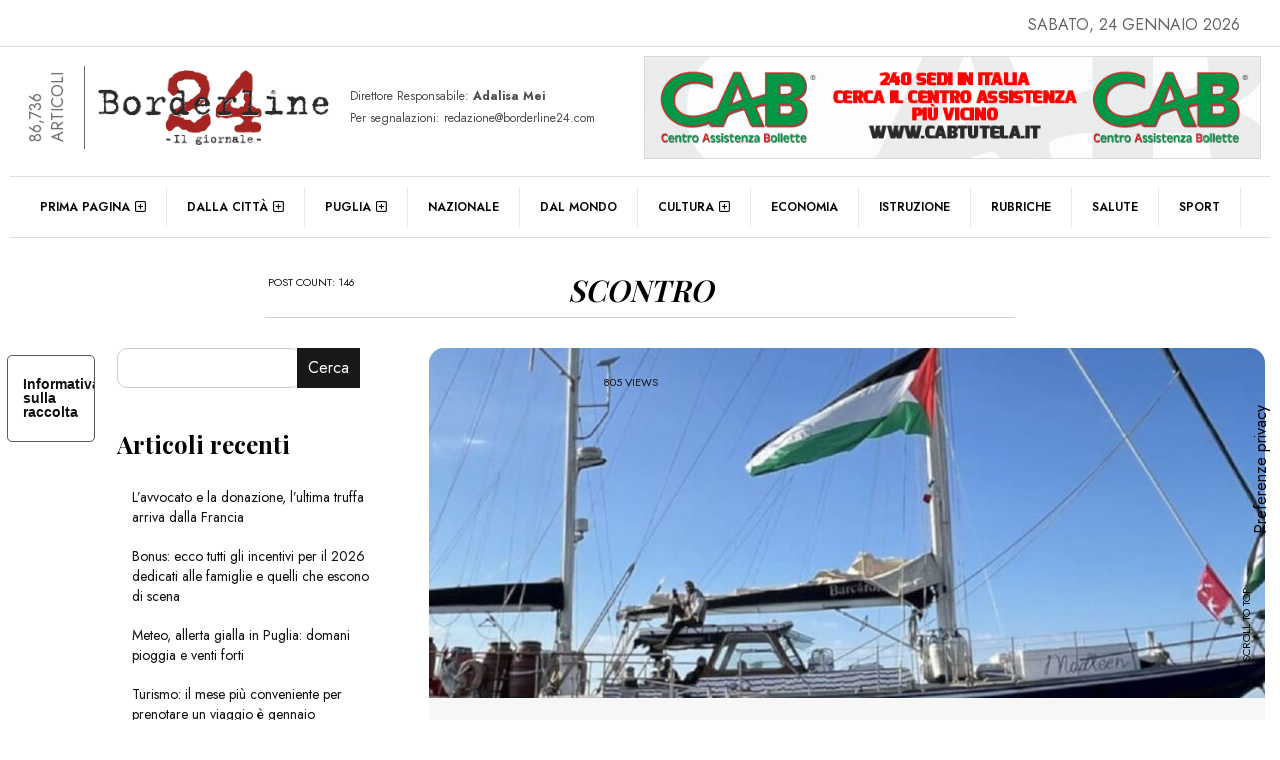

--- FILE ---
content_type: text/html; charset=UTF-8
request_url: https://www.borderline24.com/tag/scontro/
body_size: 25972
content:
<!DOCTYPE html>
<html lang="it-IT" prefix="og: http://ogp.me/ns#">
<head>
	<meta charset="UTF-8">
	<meta name="viewport" content="width=device-width, initial-scale=1.0, viewport-fit=cover" />		<meta name='robots' content='index, follow, max-image-preview:large, max-snippet:-1, max-video-preview:-1' />
<!-- Google tag (gtag.js) consent mode dataLayer added by Site Kit -->
<script id="google_gtagjs-js-consent-mode-data-layer">
window.dataLayer = window.dataLayer || [];function gtag(){dataLayer.push(arguments);}
gtag('consent', 'default', {"ad_personalization":"denied","ad_storage":"denied","ad_user_data":"denied","analytics_storage":"denied","functionality_storage":"denied","security_storage":"denied","personalization_storage":"denied","region":["AT","BE","BG","CH","CY","CZ","DE","DK","EE","ES","FI","FR","GB","GR","HR","HU","IE","IS","IT","LI","LT","LU","LV","MT","NL","NO","PL","PT","RO","SE","SI","SK"],"wait_for_update":500});
window._googlesitekitConsentCategoryMap = {"statistics":["analytics_storage"],"marketing":["ad_storage","ad_user_data","ad_personalization"],"functional":["functionality_storage","security_storage"],"preferences":["personalization_storage"]};
window._googlesitekitConsents = {"ad_personalization":"denied","ad_storage":"denied","ad_user_data":"denied","analytics_storage":"denied","functionality_storage":"denied","security_storage":"denied","personalization_storage":"denied","region":["AT","BE","BG","CH","CY","CZ","DE","DK","EE","ES","FI","FR","GB","GR","HR","HU","IE","IS","IT","LI","LT","LU","LV","MT","NL","NO","PL","PT","RO","SE","SI","SK"],"wait_for_update":500};
</script>
<!-- End Google tag (gtag.js) consent mode dataLayer added by Site Kit -->
<meta property="og:title" content="Borderline24.com"/>
<meta property="og:description" content="Il giornale"/>
<meta property="og:image" content="https://www.borderline24.com/wp-content/uploads/2025/10/541310103_1270833818419070_4054641777455330728_n.jpg"/>
<meta property="og:image:width" content="1500" />
<meta property="og:image:height" content="1000" />
<meta property="og:image:type" content="image/jpeg" />
<meta property="og:type" content="article"/>
<meta property="og:article:published_time" content="2025-10-03 20:00:43"/>
<meta property="og:article:modified_time" content="2025-10-03 20:06:41"/>
<meta property="og:article:tag" content="bellomo"/>
<meta property="og:article:tag" content="flotilla"/>
<meta property="og:article:tag" content="leccese"/>
<meta property="og:article:tag" content="scontro"/>
<meta name="twitter:card" content="summary">
<meta name="twitter:title" content="Borderline24.com"/>
<meta name="twitter:description" content="Il giornale"/>
<meta name="twitter:image" content="https://www.borderline24.com/wp-content/uploads/2025/10/541310103_1270833818419070_4054641777455330728_n.jpg"/>

	<!-- This site is optimized with the Yoast SEO Premium plugin v26.3 (Yoast SEO v26.8) - https://yoast.com/product/yoast-seo-premium-wordpress/ -->
	<title>scontro Archivi - Borderline24.com</title>
	<link rel="canonical" href="https://www.borderline24.com/tag/scontro/" />
	<link rel="next" href="https://www.borderline24.com/tag/scontro/page/2/" />
	<meta property="og:url" content="https://www.borderline24.com/tag/scontro/" />
	<meta property="og:site_name" content="Borderline24.com" />
	<meta property="og:image" content="https://www.borderline24.com/wp-content/uploads/2023/02/Favicon_Bl24_2023.png" />
	<meta property="og:image:width" content="401" />
	<meta property="og:image:height" content="401" />
	<meta property="og:image:type" content="image/png" />
	<meta name="twitter:site" content="@borderline_24" />
	<script type="application/ld+json" class="yoast-schema-graph">{"@context":"https://schema.org","@graph":[{"@type":"CollectionPage","@id":"https://www.borderline24.com/tag/scontro/","url":"https://www.borderline24.com/tag/scontro/","name":"scontro Archivi - Borderline24.com","isPartOf":{"@id":"https://www.borderline24.com/#website"},"primaryImageOfPage":{"@id":"https://www.borderline24.com/tag/scontro/#primaryimage"},"image":{"@id":"https://www.borderline24.com/tag/scontro/#primaryimage"},"thumbnailUrl":"https://www.borderline24.com/wp-content/uploads/2025/10/541310103_1270833818419070_4054641777455330728_n.jpg","breadcrumb":{"@id":"https://www.borderline24.com/tag/scontro/#breadcrumb"},"inLanguage":"it-IT"},{"@type":"ImageObject","inLanguage":"it-IT","@id":"https://www.borderline24.com/tag/scontro/#primaryimage","url":"https://www.borderline24.com/wp-content/uploads/2025/10/541310103_1270833818419070_4054641777455330728_n.jpg","contentUrl":"https://www.borderline24.com/wp-content/uploads/2025/10/541310103_1270833818419070_4054641777455330728_n.jpg","width":1500,"height":1000,"caption":"Foto Facebook Freedom Flotilla Italia"},{"@type":"BreadcrumbList","@id":"https://www.borderline24.com/tag/scontro/#breadcrumb","itemListElement":[{"@type":"ListItem","position":1,"name":"Home","item":"https://www.borderline24.com/"},{"@type":"ListItem","position":2,"name":"scontro"}]},{"@type":"WebSite","@id":"https://www.borderline24.com/#website","url":"https://www.borderline24.com/","name":"Borderline24.com - Il giornale","description":"Il giornale","publisher":{"@id":"https://www.borderline24.com/#organization"},"potentialAction":[{"@type":"SearchAction","target":{"@type":"EntryPoint","urlTemplate":"https://www.borderline24.com/?s={search_term_string}"},"query-input":{"@type":"PropertyValueSpecification","valueRequired":true,"valueName":"search_term_string"}}],"inLanguage":"it-IT"},{"@type":"Organization","@id":"https://www.borderline24.com/#organization","name":"Borderline24.com - Il giornale","url":"https://www.borderline24.com/","logo":{"@type":"ImageObject","inLanguage":"it-IT","@id":"https://www.borderline24.com/#/schema/logo/image/","url":"https://www.borderline24.com/wp-content/uploads/2023/02/LOGO_Bl24_544.png","contentUrl":"https://www.borderline24.com/wp-content/uploads/2023/02/LOGO_Bl24_544.png","width":544,"height":179,"caption":"Borderline24.com - Il giornale"},"image":{"@id":"https://www.borderline24.com/#/schema/logo/image/"},"sameAs":["https://www.facebook.com/borderline24bari","https://x.com/borderline_24","https://www.instagram.com/borderline24bari"]}]}</script>
	<!-- / Yoast SEO Premium plugin. -->


<link rel="alternate" type="application/rss+xml" title="Borderline24.com &raquo; Feed" href="https://www.borderline24.com/feed/" />
<link rel="alternate" type="application/rss+xml" title="Borderline24.com &raquo; Feed dei commenti" href="https://www.borderline24.com/comments/feed/" />
<link rel="alternate" type="application/rss+xml" title="Borderline24.com &raquo; scontro Feed del tag" href="https://www.borderline24.com/tag/scontro/feed/" />
<style id='wp-img-auto-sizes-contain-inline-css'>
img:is([sizes=auto i],[sizes^="auto," i]){contain-intrinsic-size:3000px 1500px}
/*# sourceURL=wp-img-auto-sizes-contain-inline-css */
</style>
<link rel='stylesheet' id='widgetkit-admin-css' href='https://www.borderline24.com/wp-content/plugins/efpose-for-elementor/assets/css/style.css' media='all' />
<link rel='stylesheet' id='dashicons-css' href='https://www.borderline24.com/wp-includes/css/dashicons.min.css' media='all' />
<link rel='stylesheet' id='post-views-counter-frontend-css' href='https://www.borderline24.com/wp-content/plugins/post-views-counter/css/frontend.css' media='all' />
<link rel='stylesheet' id='hfe-widgets-style-css' href='https://www.borderline24.com/wp-content/plugins/header-footer-elementor/inc/widgets-css/frontend.css' media='all' />
<link rel='stylesheet' id='hfe-woo-product-grid-css' href='https://www.borderline24.com/wp-content/plugins/header-footer-elementor/inc/widgets-css/woo-products.css' media='all' />
<link rel='stylesheet' id='wp-block-library-css' href='https://www.borderline24.com/wp-includes/css/dist/block-library/style.min.css' media='all' />
<style id='wp-block-heading-inline-css'>
h1:where(.wp-block-heading).has-background,h2:where(.wp-block-heading).has-background,h3:where(.wp-block-heading).has-background,h4:where(.wp-block-heading).has-background,h5:where(.wp-block-heading).has-background,h6:where(.wp-block-heading).has-background{padding:1.25em 2.375em}h1.has-text-align-left[style*=writing-mode]:where([style*=vertical-lr]),h1.has-text-align-right[style*=writing-mode]:where([style*=vertical-rl]),h2.has-text-align-left[style*=writing-mode]:where([style*=vertical-lr]),h2.has-text-align-right[style*=writing-mode]:where([style*=vertical-rl]),h3.has-text-align-left[style*=writing-mode]:where([style*=vertical-lr]),h3.has-text-align-right[style*=writing-mode]:where([style*=vertical-rl]),h4.has-text-align-left[style*=writing-mode]:where([style*=vertical-lr]),h4.has-text-align-right[style*=writing-mode]:where([style*=vertical-rl]),h5.has-text-align-left[style*=writing-mode]:where([style*=vertical-lr]),h5.has-text-align-right[style*=writing-mode]:where([style*=vertical-rl]),h6.has-text-align-left[style*=writing-mode]:where([style*=vertical-lr]),h6.has-text-align-right[style*=writing-mode]:where([style*=vertical-rl]){rotate:180deg}
/*# sourceURL=https://www.borderline24.com/wp-includes/blocks/heading/style.min.css */
</style>
<style id='wp-block-latest-posts-inline-css'>
.wp-block-latest-posts{box-sizing:border-box}.wp-block-latest-posts.alignleft{margin-right:2em}.wp-block-latest-posts.alignright{margin-left:2em}.wp-block-latest-posts.wp-block-latest-posts__list{list-style:none}.wp-block-latest-posts.wp-block-latest-posts__list li{clear:both;overflow-wrap:break-word}.wp-block-latest-posts.is-grid{display:flex;flex-wrap:wrap}.wp-block-latest-posts.is-grid li{margin:0 1.25em 1.25em 0;width:100%}@media (min-width:600px){.wp-block-latest-posts.columns-2 li{width:calc(50% - .625em)}.wp-block-latest-posts.columns-2 li:nth-child(2n){margin-right:0}.wp-block-latest-posts.columns-3 li{width:calc(33.33333% - .83333em)}.wp-block-latest-posts.columns-3 li:nth-child(3n){margin-right:0}.wp-block-latest-posts.columns-4 li{width:calc(25% - .9375em)}.wp-block-latest-posts.columns-4 li:nth-child(4n){margin-right:0}.wp-block-latest-posts.columns-5 li{width:calc(20% - 1em)}.wp-block-latest-posts.columns-5 li:nth-child(5n){margin-right:0}.wp-block-latest-posts.columns-6 li{width:calc(16.66667% - 1.04167em)}.wp-block-latest-posts.columns-6 li:nth-child(6n){margin-right:0}}:root :where(.wp-block-latest-posts.is-grid){padding:0}:root :where(.wp-block-latest-posts.wp-block-latest-posts__list){padding-left:0}.wp-block-latest-posts__post-author,.wp-block-latest-posts__post-date{display:block;font-size:.8125em}.wp-block-latest-posts__post-excerpt,.wp-block-latest-posts__post-full-content{margin-bottom:1em;margin-top:.5em}.wp-block-latest-posts__featured-image a{display:inline-block}.wp-block-latest-posts__featured-image img{height:auto;max-width:100%;width:auto}.wp-block-latest-posts__featured-image.alignleft{float:left;margin-right:1em}.wp-block-latest-posts__featured-image.alignright{float:right;margin-left:1em}.wp-block-latest-posts__featured-image.aligncenter{margin-bottom:1em;text-align:center}
/*# sourceURL=https://www.borderline24.com/wp-includes/blocks/latest-posts/style.min.css */
</style>
<style id='wp-block-search-inline-css'>
.wp-block-search__button{margin-left:10px;word-break:normal}.wp-block-search__button.has-icon{line-height:0}.wp-block-search__button svg{height:1.25em;min-height:24px;min-width:24px;width:1.25em;fill:currentColor;vertical-align:text-bottom}:where(.wp-block-search__button){border:1px solid #ccc;padding:6px 10px}.wp-block-search__inside-wrapper{display:flex;flex:auto;flex-wrap:nowrap;max-width:100%}.wp-block-search__label{width:100%}.wp-block-search.wp-block-search__button-only .wp-block-search__button{box-sizing:border-box;display:flex;flex-shrink:0;justify-content:center;margin-left:0;max-width:100%}.wp-block-search.wp-block-search__button-only .wp-block-search__inside-wrapper{min-width:0!important;transition-property:width}.wp-block-search.wp-block-search__button-only .wp-block-search__input{flex-basis:100%;transition-duration:.3s}.wp-block-search.wp-block-search__button-only.wp-block-search__searchfield-hidden,.wp-block-search.wp-block-search__button-only.wp-block-search__searchfield-hidden .wp-block-search__inside-wrapper{overflow:hidden}.wp-block-search.wp-block-search__button-only.wp-block-search__searchfield-hidden .wp-block-search__input{border-left-width:0!important;border-right-width:0!important;flex-basis:0;flex-grow:0;margin:0;min-width:0!important;padding-left:0!important;padding-right:0!important;width:0!important}:where(.wp-block-search__input){appearance:none;border:1px solid #949494;flex-grow:1;font-family:inherit;font-size:inherit;font-style:inherit;font-weight:inherit;letter-spacing:inherit;line-height:inherit;margin-left:0;margin-right:0;min-width:3rem;padding:8px;text-decoration:unset!important;text-transform:inherit}:where(.wp-block-search__button-inside .wp-block-search__inside-wrapper){background-color:#fff;border:1px solid #949494;box-sizing:border-box;padding:4px}:where(.wp-block-search__button-inside .wp-block-search__inside-wrapper) .wp-block-search__input{border:none;border-radius:0;padding:0 4px}:where(.wp-block-search__button-inside .wp-block-search__inside-wrapper) .wp-block-search__input:focus{outline:none}:where(.wp-block-search__button-inside .wp-block-search__inside-wrapper) :where(.wp-block-search__button){padding:4px 8px}.wp-block-search.aligncenter .wp-block-search__inside-wrapper{margin:auto}.wp-block[data-align=right] .wp-block-search.wp-block-search__button-only .wp-block-search__inside-wrapper{float:right}
/*# sourceURL=https://www.borderline24.com/wp-includes/blocks/search/style.min.css */
</style>
<style id='wp-block-group-inline-css'>
.wp-block-group{box-sizing:border-box}:where(.wp-block-group.wp-block-group-is-layout-constrained){position:relative}
/*# sourceURL=https://www.borderline24.com/wp-includes/blocks/group/style.min.css */
</style>
<style id='global-styles-inline-css'>
:root{--wp--preset--aspect-ratio--square: 1;--wp--preset--aspect-ratio--4-3: 4/3;--wp--preset--aspect-ratio--3-4: 3/4;--wp--preset--aspect-ratio--3-2: 3/2;--wp--preset--aspect-ratio--2-3: 2/3;--wp--preset--aspect-ratio--16-9: 16/9;--wp--preset--aspect-ratio--9-16: 9/16;--wp--preset--color--black: #000000;--wp--preset--color--cyan-bluish-gray: #abb8c3;--wp--preset--color--white: #ffffff;--wp--preset--color--pale-pink: #f78da7;--wp--preset--color--vivid-red: #cf2e2e;--wp--preset--color--luminous-vivid-orange: #ff6900;--wp--preset--color--luminous-vivid-amber: #fcb900;--wp--preset--color--light-green-cyan: #7bdcb5;--wp--preset--color--vivid-green-cyan: #00d084;--wp--preset--color--pale-cyan-blue: #8ed1fc;--wp--preset--color--vivid-cyan-blue: #0693e3;--wp--preset--color--vivid-purple: #9b51e0;--wp--preset--gradient--vivid-cyan-blue-to-vivid-purple: linear-gradient(135deg,rgb(6,147,227) 0%,rgb(155,81,224) 100%);--wp--preset--gradient--light-green-cyan-to-vivid-green-cyan: linear-gradient(135deg,rgb(122,220,180) 0%,rgb(0,208,130) 100%);--wp--preset--gradient--luminous-vivid-amber-to-luminous-vivid-orange: linear-gradient(135deg,rgb(252,185,0) 0%,rgb(255,105,0) 100%);--wp--preset--gradient--luminous-vivid-orange-to-vivid-red: linear-gradient(135deg,rgb(255,105,0) 0%,rgb(207,46,46) 100%);--wp--preset--gradient--very-light-gray-to-cyan-bluish-gray: linear-gradient(135deg,rgb(238,238,238) 0%,rgb(169,184,195) 100%);--wp--preset--gradient--cool-to-warm-spectrum: linear-gradient(135deg,rgb(74,234,220) 0%,rgb(151,120,209) 20%,rgb(207,42,186) 40%,rgb(238,44,130) 60%,rgb(251,105,98) 80%,rgb(254,248,76) 100%);--wp--preset--gradient--blush-light-purple: linear-gradient(135deg,rgb(255,206,236) 0%,rgb(152,150,240) 100%);--wp--preset--gradient--blush-bordeaux: linear-gradient(135deg,rgb(254,205,165) 0%,rgb(254,45,45) 50%,rgb(107,0,62) 100%);--wp--preset--gradient--luminous-dusk: linear-gradient(135deg,rgb(255,203,112) 0%,rgb(199,81,192) 50%,rgb(65,88,208) 100%);--wp--preset--gradient--pale-ocean: linear-gradient(135deg,rgb(255,245,203) 0%,rgb(182,227,212) 50%,rgb(51,167,181) 100%);--wp--preset--gradient--electric-grass: linear-gradient(135deg,rgb(202,248,128) 0%,rgb(113,206,126) 100%);--wp--preset--gradient--midnight: linear-gradient(135deg,rgb(2,3,129) 0%,rgb(40,116,252) 100%);--wp--preset--font-size--small: 13px;--wp--preset--font-size--medium: 20px;--wp--preset--font-size--large: 36px;--wp--preset--font-size--x-large: 42px;--wp--preset--spacing--20: 0.44rem;--wp--preset--spacing--30: 0.67rem;--wp--preset--spacing--40: 1rem;--wp--preset--spacing--50: 1.5rem;--wp--preset--spacing--60: 2.25rem;--wp--preset--spacing--70: 3.38rem;--wp--preset--spacing--80: 5.06rem;--wp--preset--shadow--natural: 6px 6px 9px rgba(0, 0, 0, 0.2);--wp--preset--shadow--deep: 12px 12px 50px rgba(0, 0, 0, 0.4);--wp--preset--shadow--sharp: 6px 6px 0px rgba(0, 0, 0, 0.2);--wp--preset--shadow--outlined: 6px 6px 0px -3px rgb(255, 255, 255), 6px 6px rgb(0, 0, 0);--wp--preset--shadow--crisp: 6px 6px 0px rgb(0, 0, 0);}:where(.is-layout-flex){gap: 0.5em;}:where(.is-layout-grid){gap: 0.5em;}body .is-layout-flex{display: flex;}.is-layout-flex{flex-wrap: wrap;align-items: center;}.is-layout-flex > :is(*, div){margin: 0;}body .is-layout-grid{display: grid;}.is-layout-grid > :is(*, div){margin: 0;}:where(.wp-block-columns.is-layout-flex){gap: 2em;}:where(.wp-block-columns.is-layout-grid){gap: 2em;}:where(.wp-block-post-template.is-layout-flex){gap: 1.25em;}:where(.wp-block-post-template.is-layout-grid){gap: 1.25em;}.has-black-color{color: var(--wp--preset--color--black) !important;}.has-cyan-bluish-gray-color{color: var(--wp--preset--color--cyan-bluish-gray) !important;}.has-white-color{color: var(--wp--preset--color--white) !important;}.has-pale-pink-color{color: var(--wp--preset--color--pale-pink) !important;}.has-vivid-red-color{color: var(--wp--preset--color--vivid-red) !important;}.has-luminous-vivid-orange-color{color: var(--wp--preset--color--luminous-vivid-orange) !important;}.has-luminous-vivid-amber-color{color: var(--wp--preset--color--luminous-vivid-amber) !important;}.has-light-green-cyan-color{color: var(--wp--preset--color--light-green-cyan) !important;}.has-vivid-green-cyan-color{color: var(--wp--preset--color--vivid-green-cyan) !important;}.has-pale-cyan-blue-color{color: var(--wp--preset--color--pale-cyan-blue) !important;}.has-vivid-cyan-blue-color{color: var(--wp--preset--color--vivid-cyan-blue) !important;}.has-vivid-purple-color{color: var(--wp--preset--color--vivid-purple) !important;}.has-black-background-color{background-color: var(--wp--preset--color--black) !important;}.has-cyan-bluish-gray-background-color{background-color: var(--wp--preset--color--cyan-bluish-gray) !important;}.has-white-background-color{background-color: var(--wp--preset--color--white) !important;}.has-pale-pink-background-color{background-color: var(--wp--preset--color--pale-pink) !important;}.has-vivid-red-background-color{background-color: var(--wp--preset--color--vivid-red) !important;}.has-luminous-vivid-orange-background-color{background-color: var(--wp--preset--color--luminous-vivid-orange) !important;}.has-luminous-vivid-amber-background-color{background-color: var(--wp--preset--color--luminous-vivid-amber) !important;}.has-light-green-cyan-background-color{background-color: var(--wp--preset--color--light-green-cyan) !important;}.has-vivid-green-cyan-background-color{background-color: var(--wp--preset--color--vivid-green-cyan) !important;}.has-pale-cyan-blue-background-color{background-color: var(--wp--preset--color--pale-cyan-blue) !important;}.has-vivid-cyan-blue-background-color{background-color: var(--wp--preset--color--vivid-cyan-blue) !important;}.has-vivid-purple-background-color{background-color: var(--wp--preset--color--vivid-purple) !important;}.has-black-border-color{border-color: var(--wp--preset--color--black) !important;}.has-cyan-bluish-gray-border-color{border-color: var(--wp--preset--color--cyan-bluish-gray) !important;}.has-white-border-color{border-color: var(--wp--preset--color--white) !important;}.has-pale-pink-border-color{border-color: var(--wp--preset--color--pale-pink) !important;}.has-vivid-red-border-color{border-color: var(--wp--preset--color--vivid-red) !important;}.has-luminous-vivid-orange-border-color{border-color: var(--wp--preset--color--luminous-vivid-orange) !important;}.has-luminous-vivid-amber-border-color{border-color: var(--wp--preset--color--luminous-vivid-amber) !important;}.has-light-green-cyan-border-color{border-color: var(--wp--preset--color--light-green-cyan) !important;}.has-vivid-green-cyan-border-color{border-color: var(--wp--preset--color--vivid-green-cyan) !important;}.has-pale-cyan-blue-border-color{border-color: var(--wp--preset--color--pale-cyan-blue) !important;}.has-vivid-cyan-blue-border-color{border-color: var(--wp--preset--color--vivid-cyan-blue) !important;}.has-vivid-purple-border-color{border-color: var(--wp--preset--color--vivid-purple) !important;}.has-vivid-cyan-blue-to-vivid-purple-gradient-background{background: var(--wp--preset--gradient--vivid-cyan-blue-to-vivid-purple) !important;}.has-light-green-cyan-to-vivid-green-cyan-gradient-background{background: var(--wp--preset--gradient--light-green-cyan-to-vivid-green-cyan) !important;}.has-luminous-vivid-amber-to-luminous-vivid-orange-gradient-background{background: var(--wp--preset--gradient--luminous-vivid-amber-to-luminous-vivid-orange) !important;}.has-luminous-vivid-orange-to-vivid-red-gradient-background{background: var(--wp--preset--gradient--luminous-vivid-orange-to-vivid-red) !important;}.has-very-light-gray-to-cyan-bluish-gray-gradient-background{background: var(--wp--preset--gradient--very-light-gray-to-cyan-bluish-gray) !important;}.has-cool-to-warm-spectrum-gradient-background{background: var(--wp--preset--gradient--cool-to-warm-spectrum) !important;}.has-blush-light-purple-gradient-background{background: var(--wp--preset--gradient--blush-light-purple) !important;}.has-blush-bordeaux-gradient-background{background: var(--wp--preset--gradient--blush-bordeaux) !important;}.has-luminous-dusk-gradient-background{background: var(--wp--preset--gradient--luminous-dusk) !important;}.has-pale-ocean-gradient-background{background: var(--wp--preset--gradient--pale-ocean) !important;}.has-electric-grass-gradient-background{background: var(--wp--preset--gradient--electric-grass) !important;}.has-midnight-gradient-background{background: var(--wp--preset--gradient--midnight) !important;}.has-small-font-size{font-size: var(--wp--preset--font-size--small) !important;}.has-medium-font-size{font-size: var(--wp--preset--font-size--medium) !important;}.has-large-font-size{font-size: var(--wp--preset--font-size--large) !important;}.has-x-large-font-size{font-size: var(--wp--preset--font-size--x-large) !important;}
/*# sourceURL=global-styles-inline-css */
</style>

<style id='classic-theme-styles-inline-css'>
/*! This file is auto-generated */
.wp-block-button__link{color:#fff;background-color:#32373c;border-radius:9999px;box-shadow:none;text-decoration:none;padding:calc(.667em + 2px) calc(1.333em + 2px);font-size:1.125em}.wp-block-file__button{background:#32373c;color:#fff;text-decoration:none}
/*# sourceURL=/wp-includes/css/classic-themes.min.css */
</style>
<style id='font-awesome-svg-styles-default-inline-css'>
.svg-inline--fa {
  display: inline-block;
  height: 1em;
  overflow: visible;
  vertical-align: -.125em;
}
/*# sourceURL=font-awesome-svg-styles-default-inline-css */
</style>
<link rel='stylesheet' id='font-awesome-svg-styles-css' href='https://www.borderline24.com/wp-content/uploads/font-awesome/v6.3.0/css/svg-with-js.css' media='all' />
<style id='font-awesome-svg-styles-inline-css'>
   .wp-block-font-awesome-icon svg::before,
   .wp-rich-text-font-awesome-icon svg::before {content: unset;}
/*# sourceURL=font-awesome-svg-styles-inline-css */
</style>
<link rel='stylesheet' id='rtwwpge-wordpress-pdf-generator-for-elementor-css' href='https://www.borderline24.com/wp-content/plugins/rtwwpge-wordpress-pdf-generator-for-elementor/public/css/rtwwpge-wordpress-pdf-generator-for-elementor-public.css' media='all' />
<link rel='stylesheet' id='woocommerce-layout-css' href='https://www.borderline24.com/wp-content/plugins/woocommerce/assets/css/woocommerce-layout.css' media='all' />
<link rel='stylesheet' id='woocommerce-smallscreen-css' href='https://www.borderline24.com/wp-content/plugins/woocommerce/assets/css/woocommerce-smallscreen.css' media='only screen and (max-width: 768px)' />
<link rel='stylesheet' id='woocommerce-general-css' href='https://www.borderline24.com/wp-content/plugins/woocommerce/assets/css/woocommerce.css' media='all' />
<style id='woocommerce-inline-inline-css'>
.woocommerce form .form-row .required { visibility: visible; }
/*# sourceURL=woocommerce-inline-inline-css */
</style>
<link rel='stylesheet' id='essb-social-profiles-css' href='https://www.borderline24.com/wp-content/plugins/easy-social-share-buttons3/lib/modules/social-followers-counter/assets/social-profiles.min.css' media='all' />
<link rel='stylesheet' id='subscribe-forms-css-css' href='https://www.borderline24.com/wp-content/plugins/easy-social-share-buttons3/assets/modules/subscribe-forms.min.css' media='all' />
<link rel='stylesheet' id='easy-social-share-buttons-css' href='https://www.borderline24.com/wp-content/plugins/easy-social-share-buttons3/assets/css/easy-social-share-buttons.min.css' media='all' />
<link rel='stylesheet' id='hfe-style-css' href='https://www.borderline24.com/wp-content/plugins/header-footer-elementor/assets/css/header-footer-elementor.css' media='all' />
<link rel='stylesheet' id='elementor-frontend-css' href='https://www.borderline24.com/wp-content/plugins/elementor/assets/css/frontend.min.css' media='all' />
<link rel='stylesheet' id='swiper-css' href='https://www.borderline24.com/wp-content/plugins/elementor/assets/lib/swiper/css/swiper.min.css' media='all' />
<link rel='stylesheet' id='e-swiper-css' href='https://www.borderline24.com/wp-content/plugins/elementor/assets/css/conditionals/e-swiper.min.css' media='all' />
<link rel='stylesheet' id='elementor-post-7-css' href='https://www.borderline24.com/wp-content/uploads/elementor/css/post-7.css' media='all' />
<link rel='stylesheet' id='e-popup-style-css' href='https://www.borderline24.com/wp-content/plugins/elementor-pro/assets/css/conditionals/popup.min.css' media='all' />
<link rel='stylesheet' id='font-awesome-5-all-css' href='https://www.borderline24.com/wp-content/plugins/elementor/assets/lib/font-awesome/css/all.min.css' media='all' />
<link rel='stylesheet' id='font-awesome-4-shim-css' href='https://www.borderline24.com/wp-content/plugins/elementor/assets/lib/font-awesome/css/v4-shims.min.css' media='all' />
<link rel='stylesheet' id='elementor-post-181928-css' href='https://www.borderline24.com/wp-content/uploads/elementor/css/post-181928.css' media='all' />
<link rel='stylesheet' id='parent-style-css' href='https://www.borderline24.com/wp-content/themes/efpose/style.css' media='all' />
<link rel='stylesheet' id='child-style-css' href='https://www.borderline24.com/wp-content/themes/borderline24/style.css' media='all' />
<link rel='stylesheet' id='font-awesome-css' href='https://www.borderline24.com/wp-content/plugins/elementor/assets/lib/font-awesome/css/font-awesome.min.css' media='all' />
<link rel='stylesheet' id='efpose-custom-style-css' href='https://www.borderline24.com/wp-content/themes/efpose/css/bootstrap.min.css' media='all' />
<link rel='stylesheet' id='efpose-style-css' href='https://www.borderline24.com/wp-content/themes/borderline24/style.css' media='all' />
<link rel='stylesheet' id='efpose-addstyle-css' href='https://www.borderline24.com/wp-content/themes/efpose/efpose-addstyle.css' media='all' />
<link rel='stylesheet' id='efpose_studio-fonts-css' href='//fonts.googleapis.com/css?family=Playfair+Display%7COswald%7CJost%3A400%2C500%2C600%2C700%2C700italic%2C700%26subset%3Dlatin%2Clatin-ext' media='all' />
<link rel='stylesheet' id='font-awesome-official-css' href='https://use.fontawesome.com/releases/v6.3.0/css/all.css' media='all' integrity="sha384-nYX0jQk7JxCp1jdj3j2QdJbEJaTvTlhexnpMjwIkYQLdk9ZE3/g8CBw87XP2N0pR" crossorigin="anonymous" />
<link rel='stylesheet' id='eael-general-css' href='https://www.borderline24.com/wp-content/plugins/essential-addons-for-elementor-lite/assets/front-end/css/view/general.min.css' media='all' />
<link rel='stylesheet' id='eael-95192-css' href='https://www.borderline24.com/wp-content/uploads/essential-addons-elementor/eael-95192.css' media='all' />
<link rel='stylesheet' id='widget-image-css' href='https://www.borderline24.com/wp-content/plugins/elementor/assets/css/widget-image.min.css' media='all' />
<link rel='stylesheet' id='widget-animated-headline-css' href='https://www.borderline24.com/wp-content/plugins/elementor-pro/assets/css/widget-animated-headline.min.css' media='all' />
<link rel='stylesheet' id='elementor-post-95192-css' href='https://www.borderline24.com/wp-content/uploads/elementor/css/post-95192.css' media='all' />
<link rel='stylesheet' id='elementor-post-95378-css' href='https://www.borderline24.com/wp-content/uploads/elementor/css/post-95378.css' media='all' />
<link rel='stylesheet' id='mm_glyphicons-css' href='https://www.borderline24.com/wp-content/plugins/mega_main_menu/framework/src/css/glyphicons.css' media='all' />
<link rel='stylesheet' id='mmm_mega_main_menu-css' href='https://www.borderline24.com/wp-content/plugins/mega_main_menu/src/css/cache.skin.css' media='all' />
<link rel='stylesheet' id='hfe-elementor-icons-css' href='https://www.borderline24.com/wp-content/plugins/elementor/assets/lib/eicons/css/elementor-icons.min.css' media='all' />
<link rel='stylesheet' id='hfe-icons-list-css' href='https://www.borderline24.com/wp-content/plugins/elementor/assets/css/widget-icon-list.min.css' media='all' />
<link rel='stylesheet' id='hfe-social-icons-css' href='https://www.borderline24.com/wp-content/plugins/elementor/assets/css/widget-social-icons.min.css' media='all' />
<link rel='stylesheet' id='hfe-social-share-icons-brands-css' href='https://www.borderline24.com/wp-content/plugins/elementor/assets/lib/font-awesome/css/brands.css' media='all' />
<link rel='stylesheet' id='hfe-social-share-icons-fontawesome-css' href='https://www.borderline24.com/wp-content/plugins/elementor/assets/lib/font-awesome/css/fontawesome.css' media='all' />
<link rel='stylesheet' id='hfe-nav-menu-icons-css' href='https://www.borderline24.com/wp-content/plugins/elementor/assets/lib/font-awesome/css/solid.css' media='all' />
<link rel='stylesheet' id='hfe-widget-blockquote-css' href='https://www.borderline24.com/wp-content/plugins/elementor-pro/assets/css/widget-blockquote.min.css' media='all' />
<link rel='stylesheet' id='hfe-mega-menu-css' href='https://www.borderline24.com/wp-content/plugins/elementor-pro/assets/css/widget-mega-menu.min.css' media='all' />
<link rel='stylesheet' id='hfe-nav-menu-widget-css' href='https://www.borderline24.com/wp-content/plugins/elementor-pro/assets/css/widget-nav-menu.min.css' media='all' />
<link rel="preload" as="style" href="https://fonts.googleapis.com/css?family=Playfair%20Display:600,700&#038;display=swap" /><link rel="stylesheet" href="https://fonts.googleapis.com/css?family=Playfair%20Display:600,700&#038;display=swap" media="print" onload="this.media='all'"><noscript><link rel="stylesheet" href="https://fonts.googleapis.com/css?family=Playfair%20Display:600,700&#038;display=swap" /></noscript><link rel='stylesheet' id='font-awesome-official-v4shim-css' href='https://use.fontawesome.com/releases/v6.3.0/css/v4-shims.css' media='all' integrity="sha384-SQz6YOYE9rzJdPMcxCxNEmEuaYeT0ayZY/ZxArYWtTnvBwcfHI6rCwtgsOonZ+08" crossorigin="anonymous" />
<link rel='stylesheet' id='google-fonts-1-css' href='https://fonts.googleapis.com/css?family=Roboto%3A100%2C100italic%2C200%2C200italic%2C300%2C300italic%2C400%2C400italic%2C500%2C500italic%2C600%2C600italic%2C700%2C700italic%2C800%2C800italic%2C900%2C900italic%7CRoboto+Slab%3A100%2C100italic%2C200%2C200italic%2C300%2C300italic%2C400%2C400italic%2C500%2C500italic%2C600%2C600italic%2C700%2C700italic%2C800%2C800italic%2C900%2C900italic%7CJost%3A100%2C100italic%2C200%2C200italic%2C300%2C300italic%2C400%2C400italic%2C500%2C500italic%2C600%2C600italic%2C700%2C700italic%2C800%2C800italic%2C900%2C900italic&#038;display=auto' media='all' />
<link rel='stylesheet' id='style-css' href='https://www.borderline24.com/wp-content/plugins/efpose-widget/style.css' media='all' />
<link rel="preconnect" href="https://fonts.gstatic.com/" crossorigin>
<script  type="text/javascript" class=" _iub_cs_skip" id="iubenda-head-inline-scripts-0">
var _iub = _iub || [];
_iub.csConfiguration = {"countryDetection":true,"enableTcf":true,"enableUspr":true,"floatingPreferencesButtonDisplay":"anchored-center-right","floatingPreferencesButtonIcon":false,"googleAdditionalConsentMode":true,"siteId":1032986,"tcfPurposes":{"2":"consent_only","3":"consent_only","4":"consent_only","5":"consent_only","6":"consent_only","7":"consent_only","8":"consent_only","9":"consent_only","10":"consent_only"},"cookiePolicyId":30850926,"lang":"it","floatingPreferencesButtonCaption":true, "banner":{ "acceptButtonCaptionColor":"#FFFFFF","acceptButtonColor":"#0073CE","acceptButtonDisplay":true,"backgroundColor":"#FFFFFF","closeButtonRejects":true,"customizeButtonCaptionColor":"#4D4D4D","customizeButtonColor":"#DADADA","customizeButtonDisplay":true,"explicitWithdrawal":true,"logo":null,"textColor":"#000000" }};

//# sourceURL=iubenda-head-inline-scripts-0
</script>
<script  type="text/javascript" class=" _iub_cs_skip" src="//cdn.iubenda.com/cs/tcf/stub-v2.js" id="iubenda-head-scripts-0-js"></script>
<script  type="text/javascript" class=" _iub_cs_skip" src="//cdn.iubenda.com/cs/tcf/safe-tcf-v2.js" id="iubenda-head-scripts-1-js"></script>
<script  type="text/javascript" class=" _iub_cs_skip" src="//cdn.iubenda.com/cs/gpp/stub.js" id="iubenda-head-scripts-2-js"></script>
<script  type="text/javascript" charset="UTF-8" async="" class=" _iub_cs_skip" src="//cdn.iubenda.com/cs/iubenda_cs.js" id="iubenda-head-scripts-3-js"></script>
<script src="https://www.borderline24.com/wp-includes/js/jquery/jquery.min.js" id="jquery-core-js"></script>
<script src="https://www.borderline24.com/wp-includes/js/jquery/jquery-migrate.min.js" id="jquery-migrate-js"></script>
<script id="jquery-js-after">
!function($){"use strict";$(document).ready(function(){$(this).scrollTop()>100&&$(".hfe-scroll-to-top-wrap").removeClass("hfe-scroll-to-top-hide"),$(window).scroll(function(){$(this).scrollTop()<100?$(".hfe-scroll-to-top-wrap").fadeOut(300):$(".hfe-scroll-to-top-wrap").fadeIn(300)}),$(".hfe-scroll-to-top-wrap").on("click",function(){$("html, body").animate({scrollTop:0},300);return!1})})}(jQuery);
!function($){'use strict';$(document).ready(function(){var bar=$('.hfe-reading-progress-bar');if(!bar.length)return;$(window).on('scroll',function(){var s=$(window).scrollTop(),d=$(document).height()-$(window).height(),p=d? s/d*100:0;bar.css('width',p+'%')});});}(jQuery);
//# sourceURL=jquery-js-after
</script>
<script id="image-watermark-no-right-click-js-before">
var iwArgsNoRightClick = {"rightclick":"Y","draganddrop":"N","devtools":"Y","enableToast":"Y","toastMessage":"This content is protected"};

//# sourceURL=image-watermark-no-right-click-js-before
</script>
<script src="https://www.borderline24.com/wp-content/plugins/image-watermark/js/no-right-click.js" id="image-watermark-no-right-click-js"></script>
<script id="rtwwpge-wordpress-pdf-generator-for-elementor-js-extra">
var rtwwpge_obj = {"ajax_url":"https://www.borderline24.com/wp-admin/admin-ajax.php","some_thing_msg":"Some Thing Went Wrong! Please Try Again"};
//# sourceURL=rtwwpge-wordpress-pdf-generator-for-elementor-js-extra
</script>
<script src="https://www.borderline24.com/wp-content/plugins/rtwwpge-wordpress-pdf-generator-for-elementor/public/js/rtwwpge-wordpress-pdf-generator-for-elementor-public.js" id="rtwwpge-wordpress-pdf-generator-for-elementor-js"></script>
<script src="https://www.borderline24.com/wp-content/plugins/rtwwpge-wordpress-pdf-generator-for-elementor/admin/js/rtwwpge-wordpress-pdf-generator-for-elementor-global.js" id="rtwwpge_global-js"></script>
<script src="https://www.borderline24.com/wp-content/plugins/woocommerce/assets/js/jquery-blockui/jquery.blockUI.min.js" id="wc-jquery-blockui-js" data-wp-strategy="defer"></script>
<script id="wc-add-to-cart-js-extra">
var wc_add_to_cart_params = {"ajax_url":"/wp-admin/admin-ajax.php","wc_ajax_url":"/?wc-ajax=%%endpoint%%","i18n_view_cart":"Visualizza carrello","cart_url":"https://www.borderline24.com/carrello/","is_cart":"","cart_redirect_after_add":"no"};
//# sourceURL=wc-add-to-cart-js-extra
</script>
<script src="https://www.borderline24.com/wp-content/plugins/woocommerce/assets/js/frontend/add-to-cart.min.js" id="wc-add-to-cart-js" defer data-wp-strategy="defer"></script>
<script src="https://www.borderline24.com/wp-content/plugins/woocommerce/assets/js/js-cookie/js.cookie.min.js" id="wc-js-cookie-js" data-wp-strategy="defer"></script>
<script src="https://www.borderline24.com/wp-content/plugins/elementor/assets/lib/font-awesome/js/v4-shims.min.js" id="font-awesome-4-shim-js"></script>
<script src="https://www.borderline24.com/?code-snippets-js-snippets=head" id="code-snippets-site-head-js-js"></script>

<!-- Snippet del tag Google (gtag.js) aggiunto da Site Kit -->
<!-- Snippet Google Analytics aggiunto da Site Kit -->
<script src="https://www.googletagmanager.com/gtag/js?id=GT-M3S2W3K" id="google_gtagjs-js" async></script>
<script id="google_gtagjs-js-after">
window.dataLayer = window.dataLayer || [];function gtag(){dataLayer.push(arguments);}
gtag("set","linker",{"domains":["www.borderline24.com"]});
gtag("js", new Date());
gtag("set", "developer_id.dZTNiMT", true);
gtag("config", "GT-M3S2W3K");
 window._googlesitekit = window._googlesitekit || {}; window._googlesitekit.throttledEvents = []; window._googlesitekit.gtagEvent = (name, data) => { var key = JSON.stringify( { name, data } ); if ( !! window._googlesitekit.throttledEvents[ key ] ) { return; } window._googlesitekit.throttledEvents[ key ] = true; setTimeout( () => { delete window._googlesitekit.throttledEvents[ key ]; }, 5 ); gtag( "event", name, { ...data, event_source: "site-kit" } ); }; 
//# sourceURL=google_gtagjs-js-after
</script>
<meta name="generator" content="Redux 4.5.10" /><meta name="generator" content="Site Kit by Google 1.170.0" />	<noscript><style>.woocommerce-product-gallery{ opacity: 1 !important; }</style></noscript>
	
<!-- Meta tag Google AdSense aggiunti da Site Kit -->
<meta name="google-adsense-platform-account" content="ca-host-pub-2644536267352236">
<meta name="google-adsense-platform-domain" content="sitekit.withgoogle.com">
<!-- Fine dei meta tag Google AdSense aggiunti da Site Kit -->
<meta name="generator" content="Elementor 3.25.11; features: e_font_icon_svg, additional_custom_breakpoints, e_optimized_control_loading; settings: css_print_method-external, google_font-enabled, font_display-auto">
			<style>
				.e-con.e-parent:nth-of-type(n+4):not(.e-lazyloaded):not(.e-no-lazyload),
				.e-con.e-parent:nth-of-type(n+4):not(.e-lazyloaded):not(.e-no-lazyload) * {
					background-image: none !important;
				}
				@media screen and (max-height: 1024px) {
					.e-con.e-parent:nth-of-type(n+3):not(.e-lazyloaded):not(.e-no-lazyload),
					.e-con.e-parent:nth-of-type(n+3):not(.e-lazyloaded):not(.e-no-lazyload) * {
						background-image: none !important;
					}
				}
				@media screen and (max-height: 640px) {
					.e-con.e-parent:nth-of-type(n+2):not(.e-lazyloaded):not(.e-no-lazyload),
					.e-con.e-parent:nth-of-type(n+2):not(.e-lazyloaded):not(.e-no-lazyload) * {
						background-image: none !important;
					}
				}
			</style>
			<link rel="icon" href="https://www.borderline24.com/wp-content/uploads/2023/02/Favicon_Bl24_2023-100x100.png" sizes="32x32" />
<link rel="icon" href="https://www.borderline24.com/wp-content/uploads/2023/02/Favicon_Bl24_2023-300x300.png" sizes="192x192" />
<link rel="apple-touch-icon" href="https://www.borderline24.com/wp-content/uploads/2023/02/Favicon_Bl24_2023-300x300.png" />
<meta name="msapplication-TileImage" content="https://www.borderline24.com/wp-content/uploads/2023/02/Favicon_Bl24_2023-300x300.png" />
<style id="redux_demo-dynamic-css" title="dynamic-css" class="redux-options-output">
				.Sidebar1::-webkit-scrollbar-track,
				.minus, .plus ,
				.woocommerce ul.products li.product .onsale,
				.Sidebar1,
				.sosmed,
				.menu_holder.sticky_container ,
				body, 
				footer.entry-meta,
				.header2-date,
				.widget14-titlebig, 
				.marquee-wrapper,
				.module2b-caption,
				.woocommerce-checkout #payment,
				.abs-definition
				
				{background-color:transparent;}
				.metaview1, .metaview2, .metaview3, .nav-single,.woocommerce .borderbox2,.author-info,input, button, textarea,.switch
				{border-top:0px none #ccc;border-bottom:0px none #ccc;border-left:0px none #ccc;border-right:0px none #ccc;}.header7-wrapper, .nav-mainwrapper, .header7-nav{border-top:1px solid #ccc;border-bottom:1px solid #ccc;}.header7-wrapper{border-bottom:1px solid #ccc;}.efposelogo h1, h1.efposelogo{line-height:56px;font-size:48px;}.site-header{background-repeat:repeat-x;background-attachment:inherit;background-position:center top;background-size:inherit;}.header-top{border-top:0px solid #cccccc;border-bottom:0px solid #cccccc;}.footer-wrapinside, .footer7-subtitle2{background-repeat:repeat;background-attachment:fixed;background-position:left bottom;background-size:inherit;}.footer-wrapinside{border-top:0px solid #cccccc;border-bottom:1px solid #cccccc;}.footer-bottom-wrapper{background-repeat:no-repeat;background-position:left bottom;}.footer-bottom-wrapper{border-top:1px solid #ffffff;}.entry-header .entry-title, .entry-header h1.entry-title, .entry-content h1, h1,.entry-content>p:first-of-type:first-letter,.entry-content.ctest > div.first.column >p:first-of-type:first-letter{font-family:"Playfair Display";line-height:54px;font-weight:600;font-style:normal;font-size:48px;}.entry-content h2, h2{font-family:"Playfair Display";line-height:32px;font-weight:600;font-style:normal;font-size:26px;}.entry-content h3, h3{font-family:"Playfair Display";line-height:30px;font-weight:600;font-style:normal;font-size:24px;}.entry-content h4, h4{font-family:"Playfair Display";line-height:26px;font-weight:600;font-style:normal;font-size:22px;}.entry-content h5, h5, h5 a{font-family:"Playfair Display";line-height:24px;font-weight:600;font-style:normal;font-size:20px;}.entry-content h6, h6{font-family:"Playfair Display";line-height:22px;font-weight:600;font-style:normal;font-size:16px;}.wp-block-group__inner-container h2, .wp-block-group__inner-container h3, .wp-block-group__inner-container h4, h2.widgettitle{font-family:"Playfair Display";line-height:26px;font-weight:700;font-style:normal;font-size:24px;}</style><link rel='stylesheet' id='wc-blocks-style-css' href='https://www.borderline24.com/wp-content/plugins/woocommerce/assets/client/blocks/wc-blocks.css' media='all' />
<link rel='stylesheet' id='eael-reading-progress-css' href='https://www.borderline24.com/wp-content/plugins/essential-addons-for-elementor-lite/assets/front-end/css/view/reading-progress.min.css' media='all' />
<link rel='stylesheet' id='eael-scroll-to-top-css' href='https://www.borderline24.com/wp-content/plugins/essential-addons-for-elementor-lite/assets/front-end/css/view/scroll-to-top.min.css' media='all' />
<style id='eael-scroll-to-top-inline-css'>

            .eael-ext-scroll-to-top-wrap .eael-ext-scroll-to-top-button {
                bottom: 15px;
                right: 15px;
                width: 50px;
                height: 50px;
                z-index: 9999;
                opacity: 0.7;
                background-color: #A00000;
                border-radius: 5px;
            }

            .eael-ext-scroll-to-top-wrap .eael-ext-scroll-to-top-button i {
                color: #ffffff;
                font-size: 16px;
            }

            .eael-ext-scroll-to-top-wrap .eael-ext-scroll-to-top-button svg {
                fill: #ffffff;
                width: 16px;
                height: 16px;
            } 
        
/*# sourceURL=eael-scroll-to-top-inline-css */
</style>
</head>
<body class="archive tag tag-scontro tag-33265 wp-custom-logo wp-theme-efpose wp-child-theme-borderline24 theme-efpose woocommerce-no-js essb-10.8 ehf-footer ehf-template-efpose ehf-stylesheet-borderline24 custom-background-empty elementor-default elementor-kit-7 mmm mega_main_menu-2-2-3">
		<div data-elementor-type="header" data-elementor-id="95192" class="elementor elementor-95192 elementor-location-header" data-elementor-post-type="elementor_library">
			<div data-particle_enable="false" data-particle-mobile-disabled="false" class="elementor-element elementor-element-5123f15 elementor-hidden-mobile e-flex e-con-boxed e-con e-parent" data-id="5123f15" data-element_type="container">
					<div class="e-con-inner">
		<div data-particle_enable="false" data-particle-mobile-disabled="false" class="elementor-element elementor-element-af0a3d0 e-con-full e-flex e-con e-child" data-id="af0a3d0" data-element_type="container">
				</div>
		<div data-particle_enable="false" data-particle-mobile-disabled="false" class="elementor-element elementor-element-ca3dc87 e-con-full e-flex e-con e-child" data-id="ca3dc87" data-element_type="container">
				</div>
		<div data-particle_enable="false" data-particle-mobile-disabled="false" class="elementor-element elementor-element-47966d9 e-con-full e-flex e-con e-child" data-id="47966d9" data-element_type="container">
				</div>
		<div data-particle_enable="false" data-particle-mobile-disabled="false" class="elementor-element elementor-element-13ab0b4 e-con-full e-flex e-con e-child" data-id="13ab0b4" data-element_type="container">
				<div class="elementor-element elementor-element-df72a42 elementor-widget elementor-widget-shortcode" data-id="df72a42" data-element_type="widget" data-widget_type="shortcode.default">
				<div class="elementor-widget-container">
			SABATO, 24 GENNAIO 2026		<div class="elementor-shortcode"></div>
				</div>
				</div>
				</div>
					</div>
				</div>
		<div data-particle_enable="false" data-particle-mobile-disabled="false" class="elementor-element elementor-element-16e9de0 elementor-hidden-desktop elementor-hidden-tablet e-flex e-con-boxed e-con e-parent" data-id="16e9de0" data-element_type="container">
					<div class="e-con-inner">
				<div class="elementor-element elementor-element-764a43b elementor-widget elementor-widget-shortcode" data-id="764a43b" data-element_type="widget" data-widget_type="shortcode.default">
				<div class="elementor-widget-container">
					<div class="elementor-shortcode"><div class='code-block code-block-1' style='margin: 8px auto 8px 0; text-align: left; display: block; clear: both;'>
<a href="https://www.cabtutela.it/?ref=Borderline24" target="_BLANK">
<img fetchpriority="high" border="0" alt="Cabtutela.it" src="https://www.borderline24.com/wp-content/uploads/2024/11/Leaderboard_Cab_Nov24.gif" width="720" height="120">
</a>
</br></div>
</div>
				</div>
				</div>
					</div>
				</div>
		<div data-particle_enable="false" data-particle-mobile-disabled="false" class="elementor-element elementor-element-b4cd18a elementor-hidden-desktop elementor-hidden-tablet e-flex e-con-boxed e-con e-parent" data-id="b4cd18a" data-element_type="container">
					<div class="e-con-inner">
				<div class="elementor-element elementor-element-7f275f3 elementor-widget elementor-widget-theme-site-logo elementor-widget-image" data-id="7f275f3" data-element_type="widget" data-widget_type="theme-site-logo.default">
				<div class="elementor-widget-container">
									<a href="https://www.borderline24.com">
			<img width="544" height="179" src="https://www.borderline24.com/wp-content/uploads/2023/02/LOGO_Bl24_544.png" class="attachment-full size-full wp-image-14" alt="" srcset="https://www.borderline24.com/wp-content/uploads/2023/02/LOGO_Bl24_544.png 544w, https://www.borderline24.com/wp-content/uploads/2023/02/LOGO_Bl24_544-300x99.png 300w, https://www.borderline24.com/wp-content/uploads/2023/02/elementor/thumbs/LOGO_Bl24_544-q2iuxwy8g04bh6im2tkx0p9dhn8qzyhvitvil89304.png 150w" sizes="(max-width: 544px) 100vw, 544px" />				</a>
									</div>
				</div>
				<div class="elementor-element elementor-element-54e7c08 elementor-widget elementor-widget-shortcode" data-id="54e7c08" data-element_type="widget" data-widget_type="shortcode.default">
				<div class="elementor-widget-container">
					<div class="elementor-shortcode"><span class="sbs-count-posts">86,736</span> ARTICOLI</div>
				</div>
				</div>
					</div>
				</div>
		<div data-particle_enable="false" data-particle-mobile-disabled="false" class="elementor-element elementor-element-5936c98 elementor-hidden-desktop elementor-hidden-tablet e-flex e-con-boxed e-con e-parent" data-id="5936c98" data-element_type="container">
					<div class="e-con-inner">
		<div data-particle_enable="false" data-particle-mobile-disabled="false" class="elementor-element elementor-element-9143348 e-con-full e-flex e-con e-child" data-id="9143348" data-element_type="container">
				</div>
		<div data-particle_enable="false" data-particle-mobile-disabled="false" class="elementor-element elementor-element-0d58d42 e-con-full e-flex e-con e-child" data-id="0d58d42" data-element_type="container">
				<div class="elementor-element elementor-element-566512b elementor-headline--style-highlight elementor-widget elementor-widget-animated-headline" data-id="566512b" data-element_type="widget" data-settings="{&quot;headline_style&quot;:&quot;highlight&quot;,&quot;marker&quot;:&quot;circle&quot;,&quot;highlight_animation_duration&quot;:1200}" data-widget_type="animated-headline.default">
				<div class="elementor-widget-container">
					<h6 class="elementor-headline">
					<span class="elementor-headline-plain-text elementor-headline-text-wrapper">Dir. resp.:<b>Adalisa Mei</b> </br>redazione@borderline24.com</span>
				<span class="elementor-headline-dynamic-wrapper elementor-headline-text-wrapper">
				</span>
				</h6>
				</div>
				</div>
				</div>
		<div data-particle_enable="false" data-particle-mobile-disabled="false" class="elementor-element elementor-element-1192c6b e-con-full e-flex e-con e-child" data-id="1192c6b" data-element_type="container">
				<div class="elementor-element elementor-element-894c5f1 elementor-widget elementor-widget-shortcode" data-id="894c5f1" data-element_type="widget" data-widget_type="shortcode.default">
				<div class="elementor-widget-container">
					<div class="elementor-shortcode"><div class="essb-social-followers-variables essb-fc-grid essb-profiles essb-fc-template-color essb-fc-columns-1 essb-fc-profile-align-center essb-fc-profile-size-small essb-profiles-iconic"><div class="essb-fc-block essb-fc-network-facebook "><div class="essb-fc-block-icon"><i class="essb-fc-c-facebook"><svg class="essb-svg-icon essb-svg-icon-facebook" aria-hidden="true" role="img" focusable="false" xmlns="http://www.w3.org/2000/svg" width="16" height="16" viewBox="0 0 16 16"><path d="M16 8.049c0-4.446-3.582-8.05-8-8.05C3.58 0-.002 3.603-.002 8.05c0 4.017 2.926 7.347 6.75 7.951v-5.625h-2.03V8.05H6.75V6.275c0-2.017 1.195-3.131 3.022-3.131.876 0 1.791.157 1.791.157v1.98h-1.009c-.993 0-1.303.621-1.303 1.258v1.51h2.218l-.354 2.326H9.25V16c3.824-.604 6.75-3.934 6.75-7.951"></path></svg></i></div><a href="https://www.facebook.com/borderline24bari/"  rel="noreferrer noopener nofollow" target="_blank"></a></div><div class="essb-fc-block essb-fc-network-twitter-x "><div class="essb-fc-block-icon"><i class="essb-fc-c-twitter-x"><svg class="essb-svg-icon essb-svg-icon-twitter_x" aria-hidden="true" role="img" focusable="false" viewBox="0 0 24 24"><path d="M18.244 2.25h3.308l-7.227 8.26 8.502 11.24H16.17l-5.214-6.817L4.99 21.75H1.68l7.73-8.835L1.254 2.25H8.08l4.713 6.231zm-1.161 17.52h1.833L7.084 4.126H5.117z"></path></svg></i></div><a href="https://twitter.com/Borderline_24"  rel="noreferrer noopener nofollow" target="_blank"></a></div><div class="essb-fc-block essb-fc-network-instagram "><div class="essb-fc-block-icon"><i class="essb-fc-c-instagram"><svg class="essb-svg-icon essb-svg-icon-instagram" aria-hidden="true" role="img" focusable="false" width="32" height="32" viewBox="0 0 32 32" xmlns="http://www.w3.org/2000/svg"><path d="M16 2.875c4.313 0 4.75 0.063 6.438 0.125 1.625 0.063 2.438 0.313 3 0.5 0.75 0.313 1.313 0.688 1.813 1.188 0.563 0.563 0.938 1.125 1.188 1.813 0.25 0.625 0.5 1.438 0.563 3 0.063 1.75 0.125 2.188 0.125 6.5s-0.063 4.75-0.125 6.438c-0.063 1.625-0.313 2.438-0.5 3-0.313 0.75-0.688 1.313-1.188 1.813-0.563 0.563-1.125 0.938-1.813 1.188-0.625 0.25-1.438 0.5-3 0.563-1.75 0.063-2.188 0.125-6.5 0.125s-4.75-0.063-6.438-0.125c-1.625-0.063-2.438-0.313-3-0.5-0.75-0.313-1.313-0.688-1.813-1.188-0.563-0.563-0.938-1.125-1.188-1.813-0.25-0.625-0.5-1.438-0.563-3-0.063-1.75-0.125-2.188-0.125-6.5s0.063-4.75 0.125-6.438c0.063-1.625 0.313-2.438 0.5-3 0.313-0.75 0.688-1.313 1.188-1.813 0.563-0.563 1.125-0.938 1.813-1.188 0.625-0.25 1.438-0.5 3-0.563 1.75-0.063 2.188-0.125 6.5-0.125M16 0c-4.375 0-4.875 0.063-6.563 0.125-1.75 0.063-2.938 0.313-3.875 0.688-1.063 0.438-2 1-2.875 1.875s-1.438 1.813-1.875 2.875c-0.375 1-0.625 2.125-0.688 3.875-0.063 1.688-0.125 2.188-0.125 6.563s0.063 4.875 0.125 6.563c0.063 1.75 0.313 2.938 0.688 3.875 0.438 1.063 1 2 1.875 2.875s1.813 1.438 2.875 1.875c1 0.375 2.125 0.625 3.875 0.688 1.688 0.063 2.188 0.125 6.563 0.125s4.875-0.063 6.563-0.125c1.75-0.063 2.938-0.313 3.875-0.688 1.063-0.438 2-1 2.875-1.875s1.438-1.813 1.875-2.875c0.375-1 0.625-2.125 0.688-3.875 0.063-1.688 0.125-2.188 0.125-6.563s-0.063-4.875-0.125-6.563c-0.063-1.75-0.313-2.938-0.688-3.875-0.438-1.063-1-2-1.875-2.875s-1.813-1.438-2.875-1.875c-1-0.375-2.125-0.625-3.875-0.688-1.688-0.063-2.188-0.125-6.563-0.125zM16 7.75c-4.563 0-8.25 3.688-8.25 8.25s3.688 8.25 8.25 8.25c4.563 0 8.25-3.688 8.25-8.25s-3.688-8.25-8.25-8.25zM16 21.375c-2.938 0-5.375-2.438-5.375-5.375s2.438-5.375 5.375-5.375c2.938 0 5.375 2.438 5.375 5.375s-2.438 5.375-5.375 5.375zM26.438 7.438c0 1.063-0.813 1.938-1.875 1.938s-1.938-0.875-1.938-1.938c0-1.063 0.875-1.875 1.938-1.875s1.875 0.813 1.875 1.875z"></path></svg></i></div><a href="https://www.instagram.com/borderline24bari"  rel="noreferrer noopener nofollow" target="_blank"></a></div></div></div>
				</div>
				</div>
				</div>
					</div>
				</div>
				<section data-particle_enable="false" data-particle-mobile-disabled="false" class="elementor-section elementor-top-section elementor-element elementor-element-78ddcff elementor-section-height-min-height elementor-section-content-middle elementor-hidden-mobile elementor-section-boxed elementor-section-height-default elementor-section-items-middle" data-id="78ddcff" data-element_type="section">
						<div class="elementor-container elementor-column-gap-custom">
					<div class="elementor-column elementor-col-25 elementor-top-column elementor-element elementor-element-417ba36" data-id="417ba36" data-element_type="column">
			<div class="elementor-widget-wrap elementor-element-populated">
						<div class="elementor-element elementor-element-3f1ff40 e-transform e-transform elementor-widget elementor-widget-shortcode" data-id="3f1ff40" data-element_type="widget" data-settings="{&quot;_transform_rotateZ_effect&quot;:{&quot;unit&quot;:&quot;px&quot;,&quot;size&quot;:-90,&quot;sizes&quot;:[]},&quot;_transform_translateX_effect&quot;:{&quot;unit&quot;:&quot;px&quot;,&quot;size&quot;:0,&quot;sizes&quot;:[]},&quot;_transform_translateY_effect&quot;:{&quot;unit&quot;:&quot;px&quot;,&quot;size&quot;:0,&quot;sizes&quot;:[]},&quot;_transform_rotateZ_effect_tablet&quot;:{&quot;unit&quot;:&quot;deg&quot;,&quot;size&quot;:&quot;&quot;,&quot;sizes&quot;:[]},&quot;_transform_rotateZ_effect_mobile&quot;:{&quot;unit&quot;:&quot;deg&quot;,&quot;size&quot;:&quot;&quot;,&quot;sizes&quot;:[]},&quot;_transform_translateX_effect_tablet&quot;:{&quot;unit&quot;:&quot;px&quot;,&quot;size&quot;:&quot;&quot;,&quot;sizes&quot;:[]},&quot;_transform_translateX_effect_mobile&quot;:{&quot;unit&quot;:&quot;px&quot;,&quot;size&quot;:&quot;&quot;,&quot;sizes&quot;:[]},&quot;_transform_translateY_effect_tablet&quot;:{&quot;unit&quot;:&quot;px&quot;,&quot;size&quot;:&quot;&quot;,&quot;sizes&quot;:[]},&quot;_transform_translateY_effect_mobile&quot;:{&quot;unit&quot;:&quot;px&quot;,&quot;size&quot;:&quot;&quot;,&quot;sizes&quot;:[]}}" data-widget_type="shortcode.default">
				<div class="elementor-widget-container">
					<div class="elementor-shortcode"><span class="sbs-count-posts">86,736</span> ARTICOLI</div>
				</div>
				</div>
					</div>
		</div>
				<div class="elementor-column elementor-col-25 elementor-top-column elementor-element elementor-element-f7a76f1" data-id="f7a76f1" data-element_type="column">
			<div class="elementor-widget-wrap elementor-element-populated">
						<div class="elementor-element elementor-element-6f3a80d elementor-widget elementor-widget-theme-site-logo elementor-widget-image" data-id="6f3a80d" data-element_type="widget" data-widget_type="theme-site-logo.default">
				<div class="elementor-widget-container">
									<a href="https://www.borderline24.com">
			<img width="544" height="179" src="https://www.borderline24.com/wp-content/uploads/2023/02/LOGO_Bl24_544.png" class="attachment-full size-full wp-image-14" alt="" srcset="https://www.borderline24.com/wp-content/uploads/2023/02/LOGO_Bl24_544.png 544w, https://www.borderline24.com/wp-content/uploads/2023/02/LOGO_Bl24_544-300x99.png 300w, https://www.borderline24.com/wp-content/uploads/2023/02/elementor/thumbs/LOGO_Bl24_544-q2iuxwy8g04bh6im2tkx0p9dhn8qzyhvitvil89304.png 150w" sizes="(max-width: 544px) 100vw, 544px" />				</a>
									</div>
				</div>
					</div>
		</div>
				<div class="elementor-column elementor-col-25 elementor-top-column elementor-element elementor-element-65bd914" data-id="65bd914" data-element_type="column">
			<div class="elementor-widget-wrap elementor-element-populated">
						<div class="elementor-element elementor-element-dd0cd80 elementor-widget elementor-widget-eael-info-box" data-id="dd0cd80" data-element_type="widget" data-widget_type="eael-info-box.default">
				<div class="elementor-widget-container">
			        <div class="eael-infobox icon-on-left">
	            <div class="infobox-content">
        <div><p> </p><p>Direttore Responsabile: <b>Adalisa Mei</b><br />Per segnalazioni: redazione@borderline24.com</p></div>        </div>
            </div>

				</div>
				</div>
					</div>
		</div>
				<div class="elementor-column elementor-col-25 elementor-top-column elementor-element elementor-element-1b15621" data-id="1b15621" data-element_type="column">
			<div class="elementor-widget-wrap elementor-element-populated">
						<div class="elementor-element elementor-element-dcb9204 elementor-widget elementor-widget-shortcode" data-id="dcb9204" data-element_type="widget" data-widget_type="shortcode.default">
				<div class="elementor-widget-container">
					<div class="elementor-shortcode"><div class='code-block code-block-1' style='margin: 8px auto 8px 0; text-align: left; display: block; clear: both;'>
<a href="https://www.cabtutela.it/?ref=Borderline24" target="_BLANK">
<img fetchpriority="high" border="0" alt="Cabtutela.it" src="https://www.borderline24.com/wp-content/uploads/2024/11/Leaderboard_Cab_Nov24.gif" width="720" height="120">
</a>
</br></div>
</div>
				</div>
				</div>
					</div>
		</div>
					</div>
		</section>
		<div data-particle_enable="false" data-particle-mobile-disabled="false" class="elementor-element elementor-element-ee89166 e-flex e-con-boxed e-con e-parent" data-id="ee89166" data-element_type="container">
					<div class="e-con-inner">
		<div data-particle_enable="false" data-particle-mobile-disabled="false" class="elementor-element elementor-element-7bf6cf4 e-con-full e-flex e-con e-child" data-id="7bf6cf4" data-element_type="container">
				<div class="elementor-element elementor-element-a7c336b eael_advanced_menu_hamburger_disable_selected_menu_hide eael-advanced-menu-hamburger-align-center eael-advanced-menu--stretch eael-hamburger--mobile elementor-widget elementor-widget-eael-advanced-menu" data-id="a7c336b" data-element_type="widget" data-widget_type="eael-advanced-menu.skin-four">
				<div class="elementor-widget-container">
			<div data-hamburger-icon="&lt;svg aria-hidden=&quot;true&quot; class=&quot;e-font-icon-svg e-fas-bars&quot; viewBox=&quot;0 0 448 512&quot; xmlns=&quot;http://www.w3.org/2000/svg&quot;&gt;&lt;path d=&quot;M16 132h416c8.837 0 16-7.163 16-16V76c0-8.837-7.163-16-16-16H16C7.163 60 0 67.163 0 76v40c0 8.837 7.163 16 16 16zm0 160h416c8.837 0 16-7.163 16-16v-40c0-8.837-7.163-16-16-16H16c-8.837 0-16 7.163-16 16v40c0 8.837 7.163 16 16 16zm0 160h416c8.837 0 16-7.163 16-16v-40c0-8.837-7.163-16-16-16H16c-8.837 0-16 7.163-16 16v40c0 8.837 7.163 16 16 16z&quot;&gt;&lt;/path&gt;&lt;/svg&gt;" class="eael-advanced-menu-container eael-advanced-menu-align-left eael-advanced-menu-dropdown-align-left" data-indicator-class="far fa-plus-square fa-regular" data-dropdown-indicator-class="fas fa-angle-down fa-solid" data-hamburger-breakpoints="{&quot;mobile&quot;:&quot;Mobile Portrait (&gt; 767px)&quot;,&quot;tablet&quot;:&quot;Tablet verticale (&gt; 1024px)&quot;,&quot;none&quot;:&quot;None&quot;}" data-hamburger-device="mobile"><ul id="menu-primary" class="eael-advanced-menu eael-advanced-menu-dropdown-animate-to-top eael-advanced-menu-indicator eael-hamburger-center eael-advanced-menu-horizontal"><li id="menu-item-182060" class="menu-item menu-item-type-post_type menu-item-object-page menu-item-home menu-item-has-children menu-item-182060"><a href="https://www.borderline24.com/">Prima pagina</a>
<ul class="sub-menu">
	<li id="menu-item-276193" class="menu-item menu-item-type-taxonomy menu-item-object-category menu-item-276193"><a href="https://www.borderline24.com/categoria/primo-piano/">Primo Piano</a></li>
</ul>
</li>
<li id="menu-item-223480" class="menu-item menu-item-type-taxonomy menu-item-object-category menu-item-has-children menu-item-223480"><a href="https://www.borderline24.com/categoria/dalla-citta/">Dalla città</a>
<ul class="sub-menu">
	<li id="menu-item-182062" class="menu-item menu-item-type-taxonomy menu-item-object-category menu-item-182062"><a href="https://www.borderline24.com/categoria/attualita/">Attualità</a></li>
	<li id="menu-item-182063" class="menu-item menu-item-type-taxonomy menu-item-object-category menu-item-182063"><a href="https://www.borderline24.com/categoria/cronaca/">Cronaca</a></li>
</ul>
</li>
<li id="menu-item-276192" class="menu-item menu-item-type-taxonomy menu-item-object-category menu-item-has-children menu-item-276192"><a href="https://www.borderline24.com/categoria/puglia/">Puglia</a>
<ul class="sub-menu">
	<li id="menu-item-182066" class="menu-item menu-item-type-taxonomy menu-item-object-category menu-item-182066"><a href="https://www.borderline24.com/categoria/politica/">Politica</a></li>
</ul>
</li>
<li id="menu-item-276191" class="menu-item menu-item-type-taxonomy menu-item-object-category menu-item-276191"><a href="https://www.borderline24.com/categoria/nazionale/">Nazionale</a></li>
<li id="menu-item-276190" class="menu-item menu-item-type-taxonomy menu-item-object-category menu-item-276190"><a href="https://www.borderline24.com/categoria/dal-mondo/">Dal mondo</a></li>
<li id="menu-item-182064" class="menu-item menu-item-type-taxonomy menu-item-object-category menu-item-has-children menu-item-182064"><a href="https://www.borderline24.com/categoria/cultura/">Cultura</a>
<ul class="sub-menu">
	<li id="menu-item-276189" class="menu-item menu-item-type-taxonomy menu-item-object-category menu-item-276189"><a href="https://www.borderline24.com/categoria/eventi/">Eventi</a></li>
</ul>
</li>
<li id="menu-item-182065" class="menu-item menu-item-type-taxonomy menu-item-object-category menu-item-182065"><a href="https://www.borderline24.com/categoria/economia/">Economia</a></li>
<li id="menu-item-182067" class="menu-item menu-item-type-taxonomy menu-item-object-category menu-item-182067"><a href="https://www.borderline24.com/categoria/scuola-e-universita/">Istruzione</a></li>
<li id="menu-item-182069" class="menu-item menu-item-type-taxonomy menu-item-object-category menu-item-182069"><a href="https://www.borderline24.com/categoria/rubriche/">Rubriche</a></li>
<li id="menu-item-223610" class="menu-item menu-item-type-taxonomy menu-item-object-category menu-item-223610"><a href="https://www.borderline24.com/categoria/salute-e-medicina/">Salute</a></li>
<li id="menu-item-182075" class="menu-item menu-item-type-taxonomy menu-item-object-category menu-item-182075"><a href="https://www.borderline24.com/categoria/sport/">Sport</a></li>
</ul></div>		</div>
				</div>
				</div>
					</div>
				</div>
				</div>
		<div class="left">
<div class="archive tag tag-scontro tag-33265 wp-custom-logo wp-theme-efpose wp-child-theme-borderline24 theme-efpose woocommerce-no-js essb-10.8 ehf-footer ehf-template-efpose ehf-stylesheet-borderline24 custom-background-empty elementor-default elementor-kit-7 mmm mega_main_menu-2-2-3">
    <div class="category1-topheader">
        <div class="category1-topinside">
            <div class="abs-definition">
                Post Count:                 146			</div>
            <div class="category1-titlewrapper ">
                <h1>
                    scontro                </h1>
                            </div>
			        <div class="bottom-gradientblack"></div>
        </div>
    </div>
</div>
<div class="category1-wrapperinside">
  <div id="primary" class="archive tag tag-scontro tag-33265 wp-custom-logo wp-theme-efpose wp-child-theme-borderline24 site-content theme-efpose woocommerce-no-js essb-10.8 ehf-footer ehf-template-efpose ehf-stylesheet-borderline24 custom-background-empty elementor-default elementor-kit-7 mmm mega_main_menu-2-2-3">
    <div id="content" role="main">
                                <div class="clearfix post-370139 post type-post status-publish format-standard has-post-thumbnail hentry category-politica tag-bellomo tag-flotilla tag-leccese tag-scontro" >
            <div class="category1-jtop">
	<div class="category1-thumbnail">
				<div class="abs-definition">
								805 views			</div>	
		<div class="sticky-text">
			FEATURED		</div>
		<a href="https://www.borderline24.com/2025/10/03/caso-flotilla-bellomo-al-sindaco-di-bari-lo-usa-come-megafono-ideologico/" title="Caso Flotilla, Bellomo al sindaco di Bari: Usata come megafono ideologico&#8221;">
						<img src="https://www.borderline24.com/wp-content/uploads/2025/10/541310103_1270833818419070_4054641777455330728_n-930x350.jpg" alt="Borderline24.com"/>
		</a>
	</div>
	<div class="category1-jbottom">
		<div class="category1-jbottomleft">
			<div class="category1-time"><a href="https://www.borderline24.com/profile/redazione/" rel="author"> redazione</a>
				<span>
					-				</span>
				3 Ottobre 2025				<div class="module9-view">
					<span class="view2">
												805 views											</span>
										<span class='read-time'></span>44 sec									</div>
			</div>
			<div class="module9-titlebig">
				<h2><a href="https://www.borderline24.com/2025/10/03/caso-flotilla-bellomo-al-sindaco-di-bari-lo-usa-come-megafono-ideologico/">Caso Flotilla, Bellomo al sindaco di Bari: Usata come megafono ideologico&#8221;</a></h2>
			</div>
			<div class="module31-content">
				<div class="hide-thumb"><div class="entry-summary">
  <div class="excerpt-thumb">
        <a href="https://www.borderline24.com/2025/10/03/caso-flotilla-bellomo-al-sindaco-di-bari-lo-usa-come-megafono-ideologico/" title="Permalink to Caso Flotilla, Bellomo al sindaco di Bari: Usata come megafono ideologico&#8221;" rel="bookmark">
    <img width="1500" height="1000" src="https://www.borderline24.com/wp-content/uploads/2025/10/541310103_1270833818419070_4054641777455330728_n.jpg" class="alignleft wp-post-image" alt="" decoding="async" srcset="https://www.borderline24.com/wp-content/uploads/2025/10/541310103_1270833818419070_4054641777455330728_n.jpg 1500w, https://www.borderline24.com/wp-content/uploads/2025/10/541310103_1270833818419070_4054641777455330728_n-300x200.jpg 300w, https://www.borderline24.com/wp-content/uploads/2025/10/541310103_1270833818419070_4054641777455330728_n-1024x683.jpg 1024w, https://www.borderline24.com/wp-content/uploads/2025/10/541310103_1270833818419070_4054641777455330728_n-768x512.jpg 768w, https://www.borderline24.com/wp-content/uploads/2025/10/541310103_1270833818419070_4054641777455330728_n-750x500.jpg 750w, https://www.borderline24.com/wp-content/uploads/2025/10/541310103_1270833818419070_4054641777455330728_n-600x400.jpg 600w" sizes="(max-width: 1500px) 100vw, 1500px" />    </a>
      </div>
  <p>Nuovo scontro politico a Palazzo di Città. Il deputato barese di Forza Italia, Davide Bellomo, ha duramente criticato il sindaco Vito Leccese accusandolo di aver “trasformato il Comune, casa di tutti i cittadini, in un presidio politico di parte” dopo la decisione di esporre il gonfalone ufficiale di Bari durante le manifestazioni a sostegno della [&hellip;]</p>
</div>
<!-- .entry-summary -->
</div>
			</div>
		</div>
		<div class="category1-jbottomright">
			<div class="module9-jbottomright2">
				<div class="authors-top10">				
				<div class="category1-authorwrapper">
					<div class="category1-authoravatarwrapper">
											</div>
					<div class="category1-desc10">
						<div class="category1-job10">
												</div>
						<div class="category1-name">
							<h4><a href="https://www.borderline24.com/profile/redazione/" rel="author"> redazione</a> </h4>
						</div>
						<div class="category1-job10">
							70866							<a href="https://www.borderline24.com/profile/redazione/">
								POSTS							</a>
						</div>
					</div>
					</div>	
					<div class="category1-desc"> 						 ...					</div>
				</div>
			</div>
		</div>
	</div>
</div>          </div>
                  <div class="clearfix post-369188 post type-post status-publish format-standard has-post-thumbnail hentry category-cronaca tag-foggia tag-morto tag-scontro" >
            <div class="category1-jtop">
	<div class="category1-thumbnail">
				<div class="abs-definition">
								818 views			</div>	
		<div class="sticky-text">
			FEATURED		</div>
		<a href="https://www.borderline24.com/2025/09/21/scontro-moto-auto-a-foggia-perde-la-vita-un-ragazzo-di-22-anni/" title="Scontro moto-auto a Foggia: perde la vita un ragazzo di 22 anni">
						<img src="https://www.borderline24.com/wp-content/uploads/2021/03/WhatsApp-Image-2021-03-22-at-09.56.05-930x350.jpeg" alt="Borderline24.com"/>
		</a>
	</div>
	<div class="category1-jbottom">
		<div class="category1-jbottomleft">
			<div class="category1-time"><a href="https://www.borderline24.com/profile/redazione/" rel="author"> redazione</a>
				<span>
					-				</span>
				21 Settembre 2025				<div class="module9-view">
					<span class="view2">
												818 views											</span>
										<span class='read-time'></span>52 sec									</div>
			</div>
			<div class="module9-titlebig">
				<h2><a href="https://www.borderline24.com/2025/09/21/scontro-moto-auto-a-foggia-perde-la-vita-un-ragazzo-di-22-anni/">Scontro moto-auto a Foggia: perde la vita un ragazzo di 22 anni</a></h2>
			</div>
			<div class="module31-content">
				<div class="hide-thumb"><div class="entry-summary">
  <div class="excerpt-thumb">
        <a href="https://www.borderline24.com/2025/09/21/scontro-moto-auto-a-foggia-perde-la-vita-un-ragazzo-di-22-anni/" title="Permalink to Scontro moto-auto a Foggia: perde la vita un ragazzo di 22 anni" rel="bookmark">
    <img width="2048" height="1368" src="https://www.borderline24.com/wp-content/uploads/2021/03/WhatsApp-Image-2021-03-22-at-09.56.05.jpeg" class="alignleft wp-post-image" alt="" decoding="async" srcset="https://www.borderline24.com/wp-content/uploads/2021/03/WhatsApp-Image-2021-03-22-at-09.56.05.jpeg 2048w, https://www.borderline24.com/wp-content/uploads/2021/03/WhatsApp-Image-2021-03-22-at-09.56.05-300x200.jpeg 300w, https://www.borderline24.com/wp-content/uploads/2021/03/WhatsApp-Image-2021-03-22-at-09.56.05-1024x684.jpeg 1024w, https://www.borderline24.com/wp-content/uploads/2021/03/WhatsApp-Image-2021-03-22-at-09.56.05-768x513.jpeg 768w, https://www.borderline24.com/wp-content/uploads/2021/03/WhatsApp-Image-2021-03-22-at-09.56.05-1536x1026.jpeg 1536w, https://www.borderline24.com/wp-content/uploads/2021/03/WhatsApp-Image-2021-03-22-at-09.56.05-749x500.jpeg 749w, https://www.borderline24.com/wp-content/uploads/2021/03/WhatsApp-Image-2021-03-22-at-09.56.05-600x401.jpeg 600w" sizes="(max-width: 2048px) 100vw, 2048px" />    </a>
      </div>
  <p>Un ragazzo foggiano di 22 anni è morto in un incidente stradale avvenuto alle 2.30 della notte scorsa a Foggia, tra via Lucera e viale Candelaro. A quanto si apprende, il giovane era alla guida di un motociclo sul quale viaggiava anche una ragazza maggiorenne, che si è scontrato con un&#8217;autovettura guidata da una donna [&hellip;]</p>
</div>
<!-- .entry-summary -->
</div>
			</div>
		</div>
		<div class="category1-jbottomright">
			<div class="module9-jbottomright2">
				<div class="authors-top10">				
				<div class="category1-authorwrapper">
					<div class="category1-authoravatarwrapper">
											</div>
					<div class="category1-desc10">
						<div class="category1-job10">
												</div>
						<div class="category1-name">
							<h4><a href="https://www.borderline24.com/profile/redazione/" rel="author"> redazione</a> </h4>
						</div>
						<div class="category1-job10">
							70866							<a href="https://www.borderline24.com/profile/redazione/">
								POSTS							</a>
						</div>
					</div>
					</div>	
					<div class="category1-desc"> 						 ...					</div>
				</div>
			</div>
		</div>
	</div>
</div>          </div>
                  <div class="clearfix post-362786 post type-post status-publish format-standard has-post-thumbnail hentry category-cronaca tag-condanne tag-puglia tag-scontro tag-treni" >
            <div class="category1-jtop">
	<div class="category1-thumbnail">
				<div class="abs-definition">
								835 views			</div>	
		<div class="sticky-text">
			FEATURED		</div>
		<a href="https://www.borderline24.com/2025/06/09/scontro-treni-in-puglia-procura-bari-chiede-15-condanne/" title="Scontro treni in Puglia, Procura Bari chiede 15 condanne">
						<img src="https://www.borderline24.com/wp-content/uploads/2016/07/treni1-1000x600-1-930x350.jpg" alt="Borderline24.com"/>
		</a>
	</div>
	<div class="category1-jbottom">
		<div class="category1-jbottomleft">
			<div class="category1-time"><a href="https://www.borderline24.com/profile/redazione/" rel="author"> redazione</a>
				<span>
					-				</span>
				9 Giugno 2025				<div class="module9-view">
					<span class="view2">
												835 views											</span>
										<span class='read-time'></span>2 min									</div>
			</div>
			<div class="module9-titlebig">
				<h2><a href="https://www.borderline24.com/2025/06/09/scontro-treni-in-puglia-procura-bari-chiede-15-condanne/">Scontro treni in Puglia, Procura Bari chiede 15 condanne</a></h2>
			</div>
			<div class="module31-content">
				<div class="hide-thumb"><div class="entry-summary">
  <div class="excerpt-thumb">
        <a href="https://www.borderline24.com/2025/06/09/scontro-treni-in-puglia-procura-bari-chiede-15-condanne/" title="Permalink to Scontro treni in Puglia, Procura Bari chiede 15 condanne" rel="bookmark">
    <img width="1000" height="600" src="https://www.borderline24.com/wp-content/uploads/2016/07/treni1-1000x600-1.jpg" class="alignleft wp-post-image" alt="" decoding="async" srcset="https://www.borderline24.com/wp-content/uploads/2016/07/treni1-1000x600-1.jpg 1000w, https://www.borderline24.com/wp-content/uploads/2016/07/treni1-1000x600-1-300x180.jpg 300w, https://www.borderline24.com/wp-content/uploads/2016/07/treni1-1000x600-1-768x461.jpg 768w, https://www.borderline24.com/wp-content/uploads/2016/07/treni1-1000x600-1-833x500.jpg 833w, https://www.borderline24.com/wp-content/uploads/2016/07/treni1-1000x600-1-600x360.jpg 600w" sizes="(max-width: 1000px) 100vw, 1000px" />    </a>
      </div>
  <p>A quasi nove anni dalla strage ferroviaria avvenuta il 12 luglio 2016 tra Andria e Corato, la Procura generale di Bari ha chiesto in Appello 15 condanne, con pene comprese tra i 6 e i 12 anni di reclusione. L’incidente, causato dallo scontro frontale di due convogli su un binario unico, provocò la morte di [&hellip;]</p>
</div>
<!-- .entry-summary -->
</div>
			</div>
		</div>
		<div class="category1-jbottomright">
			<div class="module9-jbottomright2">
				<div class="authors-top10">				
				<div class="category1-authorwrapper">
					<div class="category1-authoravatarwrapper">
											</div>
					<div class="category1-desc10">
						<div class="category1-job10">
												</div>
						<div class="category1-name">
							<h4><a href="https://www.borderline24.com/profile/redazione/" rel="author"> redazione</a> </h4>
						</div>
						<div class="category1-job10">
							70866							<a href="https://www.borderline24.com/profile/redazione/">
								POSTS							</a>
						</div>
					</div>
					</div>	
					<div class="category1-desc"> 						 ...					</div>
				</div>
			</div>
		</div>
	</div>
</div>          </div>
                  <div class="clearfix post-360138 post type-post status-publish format-standard has-post-thumbnail hentry category-cronaca tag-polizia tag-scontro tag-trani" >
            <div class="category1-jtop">
	<div class="category1-thumbnail">
				<div class="abs-definition">
								1129 views			</div>	
		<div class="sticky-text">
			FEATURED		</div>
		<a href="https://www.borderline24.com/2025/04/29/scontro-mortale-sulla-andria-bisceglie-lindagato-era-senza-patente/" title="Scontro mortale sulla Andria-Bisceglie, l&#8217;indagato era senza patente">
						<img src="https://www.borderline24.com/wp-content/uploads/2025/03/WhatsApp-Image-2025-03-12-at-09.03.24-e1741766995312-930x350.jpeg" alt="Borderline24.com"/>
		</a>
	</div>
	<div class="category1-jbottom">
		<div class="category1-jbottomleft">
			<div class="category1-time"><a href="https://www.borderline24.com/profile/redazione/" rel="author"> redazione</a>
				<span>
					-				</span>
				29 Aprile 2025				<div class="module9-view">
					<span class="view2">
												1129 views											</span>
										<span class='read-time'></span>25 sec									</div>
			</div>
			<div class="module9-titlebig">
				<h2><a href="https://www.borderline24.com/2025/04/29/scontro-mortale-sulla-andria-bisceglie-lindagato-era-senza-patente/">Scontro mortale sulla Andria-Bisceglie, l&#8217;indagato era senza patente</a></h2>
			</div>
			<div class="module31-content">
				<div class="hide-thumb"><div class="entry-summary">
  <div class="excerpt-thumb">
        <a href="https://www.borderline24.com/2025/04/29/scontro-mortale-sulla-andria-bisceglie-lindagato-era-senza-patente/" title="Permalink to Scontro mortale sulla Andria-Bisceglie, l&#8217;indagato era senza patente" rel="bookmark">
    <img width="1997" height="1143" src="https://www.borderline24.com/wp-content/uploads/2025/03/WhatsApp-Image-2025-03-12-at-09.03.24-e1741766995312.jpeg" class="alignleft wp-post-image" alt="" decoding="async" srcset="https://www.borderline24.com/wp-content/uploads/2025/03/WhatsApp-Image-2025-03-12-at-09.03.24-e1741766995312.jpeg 1997w, https://www.borderline24.com/wp-content/uploads/2025/03/WhatsApp-Image-2025-03-12-at-09.03.24-e1741766995312-300x172.jpeg 300w, https://www.borderline24.com/wp-content/uploads/2025/03/WhatsApp-Image-2025-03-12-at-09.03.24-e1741766995312-1024x586.jpeg 1024w, https://www.borderline24.com/wp-content/uploads/2025/03/WhatsApp-Image-2025-03-12-at-09.03.24-e1741766995312-768x440.jpeg 768w, https://www.borderline24.com/wp-content/uploads/2025/03/WhatsApp-Image-2025-03-12-at-09.03.24-e1741766995312-1536x879.jpeg 1536w, https://www.borderline24.com/wp-content/uploads/2025/03/WhatsApp-Image-2025-03-12-at-09.03.24-e1741766995312-874x500.jpeg 874w, https://www.borderline24.com/wp-content/uploads/2025/03/WhatsApp-Image-2025-03-12-at-09.03.24-e1741766995312-600x343.jpeg 600w" sizes="(max-width: 1997px) 100vw, 1997px" />    </a>
      </div>
  <p>Circolava con patente scaduta da diversi anni e senza moderare la velocità e la condotta di guida, l&#8217;uomo di 67 anni di Andria che guidava l&#8217;auto contro la quale lo scorso 4 aprile si è scontrato il veicolo sul quale viaggiavano Rosa Mastrototaro, di 63 anni, e sua figlia Margherita Di Liddo, di 32 anni, [&hellip;]</p>
</div>
<!-- .entry-summary -->
</div>
			</div>
		</div>
		<div class="category1-jbottomright">
			<div class="module9-jbottomright2">
				<div class="authors-top10">				
				<div class="category1-authorwrapper">
					<div class="category1-authoravatarwrapper">
											</div>
					<div class="category1-desc10">
						<div class="category1-job10">
												</div>
						<div class="category1-name">
							<h4><a href="https://www.borderline24.com/profile/redazione/" rel="author"> redazione</a> </h4>
						</div>
						<div class="category1-job10">
							70866							<a href="https://www.borderline24.com/profile/redazione/">
								POSTS							</a>
						</div>
					</div>
					</div>	
					<div class="category1-desc"> 						 ...					</div>
				</div>
			</div>
		</div>
	</div>
</div>          </div>
                  <div class="clearfix post-359237 post type-post status-publish format-standard has-post-thumbnail hentry category-cronaca category-primo-piano tag-bari tag-bus tag-incidente tag-monopattino tag-scontro" >
            <div class="category1-jtop">
	<div class="category1-thumbnail">
				<div class="abs-definition">
								1370 views			</div>	
		<div class="sticky-text">
			FEATURED		</div>
		<a href="https://www.borderline24.com/2025/04/15/bari-scontro-tra-bus-e-monopattino-un-ferito/" title="Bari, scontro tra bus e monopattino: un ferito">
						<img src="https://www.borderline24.com/wp-content/uploads/2025/04/WhatsApp-Image-2025-04-15-at-15.22.41-930x350.jpeg" alt="Borderline24.com"/>
		</a>
	</div>
	<div class="category1-jbottom">
		<div class="category1-jbottomleft">
			<div class="category1-time"><a href="https://www.borderline24.com/profile/redazione/" rel="author"> redazione</a>
				<span>
					-				</span>
				15 Aprile 2025				<div class="module9-view">
					<span class="view2">
												1370 views											</span>
										<span class='read-time'></span>24 sec									</div>
			</div>
			<div class="module9-titlebig">
				<h2><a href="https://www.borderline24.com/2025/04/15/bari-scontro-tra-bus-e-monopattino-un-ferito/">Bari, scontro tra bus e monopattino: un ferito</a></h2>
			</div>
			<div class="module31-content">
				<div class="hide-thumb"><div class="entry-summary">
  <div class="excerpt-thumb">
        <a href="https://www.borderline24.com/2025/04/15/bari-scontro-tra-bus-e-monopattino-un-ferito/" title="Permalink to Bari, scontro tra bus e monopattino: un ferito" rel="bookmark">
    <img width="1600" height="900" src="https://www.borderline24.com/wp-content/uploads/2025/04/WhatsApp-Image-2025-04-15-at-15.22.41.jpeg" class="alignleft wp-post-image" alt="" decoding="async" srcset="https://www.borderline24.com/wp-content/uploads/2025/04/WhatsApp-Image-2025-04-15-at-15.22.41.jpeg 1600w, https://www.borderline24.com/wp-content/uploads/2025/04/WhatsApp-Image-2025-04-15-at-15.22.41-300x169.jpeg 300w, https://www.borderline24.com/wp-content/uploads/2025/04/WhatsApp-Image-2025-04-15-at-15.22.41-1024x576.jpeg 1024w, https://www.borderline24.com/wp-content/uploads/2025/04/WhatsApp-Image-2025-04-15-at-15.22.41-768x432.jpeg 768w, https://www.borderline24.com/wp-content/uploads/2025/04/WhatsApp-Image-2025-04-15-at-15.22.41-1536x864.jpeg 1536w, https://www.borderline24.com/wp-content/uploads/2025/04/WhatsApp-Image-2025-04-15-at-15.22.41-889x500.jpeg 889w, https://www.borderline24.com/wp-content/uploads/2025/04/WhatsApp-Image-2025-04-15-at-15.22.41-600x338.jpeg 600w" sizes="(max-width: 1600px) 100vw, 1600px" />    </a>
      </div>
  <p>Scontro tra monopattino e bus, è avvenuto poco fa, in zona piazza Giulio Cesare. Ad avere la peggio il conducente del monopattino trasportato al Policlinico di Bari per le cure. Sul posto sono in corso i rilievi da parte della polizia locale per ricostruire l&#8217;esatta dinamica dell&#8217;accaduto. Foto repertorio</p>
</div>
<!-- .entry-summary -->
</div>
			</div>
		</div>
		<div class="category1-jbottomright">
			<div class="module9-jbottomright2">
				<div class="authors-top10">				
				<div class="category1-authorwrapper">
					<div class="category1-authoravatarwrapper">
											</div>
					<div class="category1-desc10">
						<div class="category1-job10">
												</div>
						<div class="category1-name">
							<h4><a href="https://www.borderline24.com/profile/redazione/" rel="author"> redazione</a> </h4>
						</div>
						<div class="category1-job10">
							70866							<a href="https://www.borderline24.com/profile/redazione/">
								POSTS							</a>
						</div>
					</div>
					</div>	
					<div class="category1-desc"> 						 ...					</div>
				</div>
			</div>
		</div>
	</div>
</div>          </div>
                  <div class="clearfix post-357489 post type-post status-publish format-standard has-post-thumbnail hentry category-cronaca tag-ambulanza tag-scontro tag-taranto" >
            <div class="category1-jtop">
	<div class="category1-thumbnail">
				<div class="abs-definition">
								771 views			</div>	
		<div class="sticky-text">
			FEATURED		</div>
		<a href="https://www.borderline24.com/2025/03/22/scontro-tra-ambulanza-e-auto-cinque-feriti-a-taranto/" title="Scontro tra ambulanza e auto, cinque feriti a Taranto">
						<img src="https://www.borderline24.com/wp-content/uploads/2021/07/WhatsApp-Image-2021-07-02-at-12.06.58-930x350.jpeg" alt="Borderline24.com"/>
		</a>
	</div>
	<div class="category1-jbottom">
		<div class="category1-jbottomleft">
			<div class="category1-time"><a href="https://www.borderline24.com/profile/redazione/" rel="author"> redazione</a>
				<span>
					-				</span>
				22 Marzo 2025				<div class="module9-view">
					<span class="view2">
												771 views											</span>
										<span class='read-time'></span>50 sec									</div>
			</div>
			<div class="module9-titlebig">
				<h2><a href="https://www.borderline24.com/2025/03/22/scontro-tra-ambulanza-e-auto-cinque-feriti-a-taranto/">Scontro tra ambulanza e auto, cinque feriti a Taranto</a></h2>
			</div>
			<div class="module31-content">
				<div class="hide-thumb"><div class="entry-summary">
  <div class="excerpt-thumb">
        <a href="https://www.borderline24.com/2025/03/22/scontro-tra-ambulanza-e-auto-cinque-feriti-a-taranto/" title="Permalink to Scontro tra ambulanza e auto, cinque feriti a Taranto" rel="bookmark">
    <img width="1600" height="1068" src="https://www.borderline24.com/wp-content/uploads/2021/07/WhatsApp-Image-2021-07-02-at-12.06.58.jpeg" class="alignleft wp-post-image" alt="" decoding="async" srcset="https://www.borderline24.com/wp-content/uploads/2021/07/WhatsApp-Image-2021-07-02-at-12.06.58.jpeg 1600w, https://www.borderline24.com/wp-content/uploads/2021/07/WhatsApp-Image-2021-07-02-at-12.06.58-300x200.jpeg 300w, https://www.borderline24.com/wp-content/uploads/2021/07/WhatsApp-Image-2021-07-02-at-12.06.58-1024x684.jpeg 1024w, https://www.borderline24.com/wp-content/uploads/2021/07/WhatsApp-Image-2021-07-02-at-12.06.58-768x513.jpeg 768w, https://www.borderline24.com/wp-content/uploads/2021/07/WhatsApp-Image-2021-07-02-at-12.06.58-1536x1025.jpeg 1536w, https://www.borderline24.com/wp-content/uploads/2021/07/WhatsApp-Image-2021-07-02-at-12.06.58-749x500.jpeg 749w, https://www.borderline24.com/wp-content/uploads/2021/07/WhatsApp-Image-2021-07-02-at-12.06.58-600x401.jpeg 600w" sizes="(max-width: 1600px) 100vw, 1600px" />    </a>
      </div>
  <p>E&#8217; di cinque feriti il bilancio di uno scontro tra un&#8217;ambulanza e una Opel Tigra avvenuto questa mattina a Taranto, all&#8217;incrocio tra via Umbria e corso Italia. Si tratterebbe di tre persone a bordo del mezzo di soccorso e di due occupanti della vettura, tutti medicati prima sul posto e poi trasportati all&#8217;ospedale Santissima Annunziata. [&hellip;]</p>
</div>
<!-- .entry-summary -->
</div>
			</div>
		</div>
		<div class="category1-jbottomright">
			<div class="module9-jbottomright2">
				<div class="authors-top10">				
				<div class="category1-authorwrapper">
					<div class="category1-authoravatarwrapper">
											</div>
					<div class="category1-desc10">
						<div class="category1-job10">
												</div>
						<div class="category1-name">
							<h4><a href="https://www.borderline24.com/profile/redazione/" rel="author"> redazione</a> </h4>
						</div>
						<div class="category1-job10">
							70866							<a href="https://www.borderline24.com/profile/redazione/">
								POSTS							</a>
						</div>
					</div>
					</div>	
					<div class="category1-desc"> 						 ...					</div>
				</div>
			</div>
		</div>
	</div>
</div>          </div>
                  <div class="clearfix post-350729 post type-post status-publish format-standard has-post-thumbnail hentry category-cronaca tag-due-donne tag-foggiano tag-morte tag-scontro" >
            <div class="category1-jtop">
	<div class="category1-thumbnail">
				<div class="abs-definition">
								1253 views			</div>	
		<div class="sticky-text">
			FEATURED		</div>
		<a href="https://www.borderline24.com/2024/12/16/tragedia-nel-foggiano-scontro-tra-auto-morte-due-donne/" title="Tragedia nel Foggiano: scontro tra auto, morte due donne">
						<img src="https://www.borderline24.com/wp-content/uploads/2021/03/WhatsApp-Image-2021-03-22-at-09.56.05-930x350.jpeg" alt="Borderline24.com"/>
		</a>
	</div>
	<div class="category1-jbottom">
		<div class="category1-jbottomleft">
			<div class="category1-time"><a href="https://www.borderline24.com/profile/redazione/" rel="author"> redazione</a>
				<span>
					-				</span>
				16 Dicembre 2024				<div class="module9-view">
					<span class="view2">
												1253 views											</span>
										<span class='read-time'></span>18 sec									</div>
			</div>
			<div class="module9-titlebig">
				<h2><a href="https://www.borderline24.com/2024/12/16/tragedia-nel-foggiano-scontro-tra-auto-morte-due-donne/">Tragedia nel Foggiano: scontro tra auto, morte due donne</a></h2>
			</div>
			<div class="module31-content">
				<div class="hide-thumb"><div class="entry-summary">
  <div class="excerpt-thumb">
        <a href="https://www.borderline24.com/2024/12/16/tragedia-nel-foggiano-scontro-tra-auto-morte-due-donne/" title="Permalink to Tragedia nel Foggiano: scontro tra auto, morte due donne" rel="bookmark">
    <img width="2048" height="1368" src="https://www.borderline24.com/wp-content/uploads/2021/03/WhatsApp-Image-2021-03-22-at-09.56.05.jpeg" class="alignleft wp-post-image" alt="" decoding="async" srcset="https://www.borderline24.com/wp-content/uploads/2021/03/WhatsApp-Image-2021-03-22-at-09.56.05.jpeg 2048w, https://www.borderline24.com/wp-content/uploads/2021/03/WhatsApp-Image-2021-03-22-at-09.56.05-300x200.jpeg 300w, https://www.borderline24.com/wp-content/uploads/2021/03/WhatsApp-Image-2021-03-22-at-09.56.05-1024x684.jpeg 1024w, https://www.borderline24.com/wp-content/uploads/2021/03/WhatsApp-Image-2021-03-22-at-09.56.05-768x513.jpeg 768w, https://www.borderline24.com/wp-content/uploads/2021/03/WhatsApp-Image-2021-03-22-at-09.56.05-1536x1026.jpeg 1536w, https://www.borderline24.com/wp-content/uploads/2021/03/WhatsApp-Image-2021-03-22-at-09.56.05-749x500.jpeg 749w, https://www.borderline24.com/wp-content/uploads/2021/03/WhatsApp-Image-2021-03-22-at-09.56.05-600x401.jpeg 600w" sizes="(max-width: 2048px) 100vw, 2048px" />    </a>
      </div>
  <p>Una donna di 49 anni e una di 75 sono morte in uno scontro tra due automobili avvenuto lungo la provinciale 272 che collega San Marco in Lamis a San Severo all&#8217;altezza del bivio per Apricena nel Foggiano. In seguito al forte impatto, una delle due vetture si è ribaltata. Sul posto stanno operando vigili [&hellip;]</p>
</div>
<!-- .entry-summary -->
</div>
			</div>
		</div>
		<div class="category1-jbottomright">
			<div class="module9-jbottomright2">
				<div class="authors-top10">				
				<div class="category1-authorwrapper">
					<div class="category1-authoravatarwrapper">
											</div>
					<div class="category1-desc10">
						<div class="category1-job10">
												</div>
						<div class="category1-name">
							<h4><a href="https://www.borderline24.com/profile/redazione/" rel="author"> redazione</a> </h4>
						</div>
						<div class="category1-job10">
							70866							<a href="https://www.borderline24.com/profile/redazione/">
								POSTS							</a>
						</div>
					</div>
					</div>	
					<div class="category1-desc"> 						 ...					</div>
				</div>
			</div>
		</div>
	</div>
</div>          </div>
                  <div class="clearfix post-342994 post type-post status-publish format-standard has-post-thumbnail hentry category-cronaca tag-auto tag-lecce tag-morto tag-salento tag-scontro" >
            <div class="category1-jtop">
	<div class="category1-thumbnail">
				<div class="abs-definition">
								909 views			</div>	
		<div class="sticky-text">
			FEATURED		</div>
		<a href="https://www.borderline24.com/2024/08/29/scontro-tra-auto-nel-leccese-un-morto-e-quattro-feriti/" title="Scontro tra auto nel Leccese, un morto e quattro feriti">
						<img src="https://www.borderline24.com/wp-content/uploads/2021/07/WhatsApp-Image-2021-07-02-at-12.06.58-1-930x350.jpeg" alt="Borderline24.com"/>
		</a>
	</div>
	<div class="category1-jbottom">
		<div class="category1-jbottomleft">
			<div class="category1-time"><a href="https://www.borderline24.com/profile/redazione/" rel="author"> redazione</a>
				<span>
					-				</span>
				29 Agosto 2024				<div class="module9-view">
					<span class="view2">
												909 views											</span>
										<span class='read-time'></span>40 sec									</div>
			</div>
			<div class="module9-titlebig">
				<h2><a href="https://www.borderline24.com/2024/08/29/scontro-tra-auto-nel-leccese-un-morto-e-quattro-feriti/">Scontro tra auto nel Leccese, un morto e quattro feriti</a></h2>
			</div>
			<div class="module31-content">
				<div class="hide-thumb"><div class="entry-summary">
  <div class="excerpt-thumb">
        <a href="https://www.borderline24.com/2024/08/29/scontro-tra-auto-nel-leccese-un-morto-e-quattro-feriti/" title="Permalink to Scontro tra auto nel Leccese, un morto e quattro feriti" rel="bookmark">
    <img width="1600" height="1068" src="https://www.borderline24.com/wp-content/uploads/2021/07/WhatsApp-Image-2021-07-02-at-12.06.58-1.jpeg" class="alignleft wp-post-image" alt="" decoding="async" srcset="https://www.borderline24.com/wp-content/uploads/2021/07/WhatsApp-Image-2021-07-02-at-12.06.58-1.jpeg 1600w, https://www.borderline24.com/wp-content/uploads/2021/07/WhatsApp-Image-2021-07-02-at-12.06.58-1-300x200.jpeg 300w, https://www.borderline24.com/wp-content/uploads/2021/07/WhatsApp-Image-2021-07-02-at-12.06.58-1-1024x684.jpeg 1024w, https://www.borderline24.com/wp-content/uploads/2021/07/WhatsApp-Image-2021-07-02-at-12.06.58-1-768x513.jpeg 768w, https://www.borderline24.com/wp-content/uploads/2021/07/WhatsApp-Image-2021-07-02-at-12.06.58-1-1536x1025.jpeg 1536w, https://www.borderline24.com/wp-content/uploads/2021/07/WhatsApp-Image-2021-07-02-at-12.06.58-1-749x500.jpeg 749w, https://www.borderline24.com/wp-content/uploads/2021/07/WhatsApp-Image-2021-07-02-at-12.06.58-1-600x401.jpeg 600w" sizes="(max-width: 1600px) 100vw, 1600px" />    </a>
      </div>
  <p>Tragico incidente nel tardo pomeriggio sulla statale 101 Lecce-Gallipoli, all&#8217;altezza dello svincolo per Sannicola: una donna di 73 anni ha perso la vita in uno scontro frontale tra la sua Volkswagen Up e un SUV che trasportava una famiglia di turisti tedeschi. Nell&#8217;impatto, anche il padre, la madre e i due bambini che viaggiavano sul [&hellip;]</p>
</div>
<!-- .entry-summary -->
</div>
			</div>
		</div>
		<div class="category1-jbottomright">
			<div class="module9-jbottomright2">
				<div class="authors-top10">				
				<div class="category1-authorwrapper">
					<div class="category1-authoravatarwrapper">
											</div>
					<div class="category1-desc10">
						<div class="category1-job10">
												</div>
						<div class="category1-name">
							<h4><a href="https://www.borderline24.com/profile/redazione/" rel="author"> redazione</a> </h4>
						</div>
						<div class="category1-job10">
							70866							<a href="https://www.borderline24.com/profile/redazione/">
								POSTS							</a>
						</div>
					</div>
					</div>	
					<div class="category1-desc"> 						 ...					</div>
				</div>
			</div>
		</div>
	</div>
</div>          </div>
                  <div class="clearfix post-342664 post type-post status-publish format-standard has-post-thumbnail hentry category-cronaca tag-incidente tag-scontro" >
            <div class="category1-jtop">
	<div class="category1-thumbnail">
				<div class="abs-definition">
								1197 views			</div>	
		<div class="sticky-text">
			FEATURED		</div>
		<a href="https://www.borderline24.com/2024/08/26/scontro-tra-due-auto-a-cisternino-muore-un-52enne/" title="Scontro tra due auto a Cisternino, muore un 52enne">
						<img src="https://www.borderline24.com/wp-content/uploads/2023/05/WhatsApp-Image-2023-05-08-at-11.47.07-930x350.jpeg" alt="Borderline24.com"/>
		</a>
	</div>
	<div class="category1-jbottom">
		<div class="category1-jbottomleft">
			<div class="category1-time"><a href="https://www.borderline24.com/profile/redazione/" rel="author"> redazione</a>
				<span>
					-				</span>
				26 Agosto 2024				<div class="module9-view">
					<span class="view2">
												1197 views											</span>
										<span class='read-time'></span>39 sec									</div>
			</div>
			<div class="module9-titlebig">
				<h2><a href="https://www.borderline24.com/2024/08/26/scontro-tra-due-auto-a-cisternino-muore-un-52enne/">Scontro tra due auto a Cisternino, muore un 52enne</a></h2>
			</div>
			<div class="module31-content">
				<div class="hide-thumb"><div class="entry-summary">
  <div class="excerpt-thumb">
        <a href="https://www.borderline24.com/2024/08/26/scontro-tra-due-auto-a-cisternino-muore-un-52enne/" title="Permalink to Scontro tra due auto a Cisternino, muore un 52enne" rel="bookmark">
    <img width="1600" height="1200" src="https://www.borderline24.com/wp-content/uploads/2023/05/WhatsApp-Image-2023-05-08-at-11.47.07.jpeg" class="alignleft wp-post-image" alt="" decoding="async" srcset="https://www.borderline24.com/wp-content/uploads/2023/05/WhatsApp-Image-2023-05-08-at-11.47.07.jpeg 1600w, https://www.borderline24.com/wp-content/uploads/2023/05/WhatsApp-Image-2023-05-08-at-11.47.07-300x225.jpeg 300w, https://www.borderline24.com/wp-content/uploads/2023/05/WhatsApp-Image-2023-05-08-at-11.47.07-1024x768.jpeg 1024w, https://www.borderline24.com/wp-content/uploads/2023/05/WhatsApp-Image-2023-05-08-at-11.47.07-768x576.jpeg 768w, https://www.borderline24.com/wp-content/uploads/2023/05/WhatsApp-Image-2023-05-08-at-11.47.07-1536x1152.jpeg 1536w, https://www.borderline24.com/wp-content/uploads/2023/05/WhatsApp-Image-2023-05-08-at-11.47.07-667x500.jpeg 667w, https://www.borderline24.com/wp-content/uploads/2023/05/WhatsApp-Image-2023-05-08-at-11.47.07-600x450.jpeg 600w" sizes="(max-width: 1600px) 100vw, 1600px" />    </a>
      </div>
  <p>Un uomo di 52 anni è morto in seguito ad un incidente che si è verificato questa mattina a Cisternino, in provincia di Brindisi. L&#8217;uomo viaggiava a bordo di una Fiat Punto che per cause in via d&#8217;accertamento si è scontrata frontalmente con una Jeep Renegade. Vano ogni tentativo dei soccorritori del 118 di rianimare [&hellip;]</p>
</div>
<!-- .entry-summary -->
</div>
			</div>
		</div>
		<div class="category1-jbottomright">
			<div class="module9-jbottomright2">
				<div class="authors-top10">				
				<div class="category1-authorwrapper">
					<div class="category1-authoravatarwrapper">
											</div>
					<div class="category1-desc10">
						<div class="category1-job10">
												</div>
						<div class="category1-name">
							<h4><a href="https://www.borderline24.com/profile/redazione/" rel="author"> redazione</a> </h4>
						</div>
						<div class="category1-job10">
							70866							<a href="https://www.borderline24.com/profile/redazione/">
								POSTS							</a>
						</div>
					</div>
					</div>	
					<div class="category1-desc"> 						 ...					</div>
				</div>
			</div>
		</div>
	</div>
</div>          </div>
                  <div class="clearfix post-340063 post type-post status-publish format-standard has-post-thumbnail hentry category-cronaca tag-scontro tag-trinitapoli" >
            <div class="category1-jtop">
	<div class="category1-thumbnail">
				<div class="abs-definition">
								1316 views			</div>	
		<div class="sticky-text">
			FEATURED		</div>
		<a href="https://www.borderline24.com/2024/07/20/scontro-tra-auto-nel-nord-barese-un-morto-e-sei-feriti/" title="Scontro tra auto nel nord Barese: un morto e sei feriti">
						<img src="https://www.borderline24.com/wp-content/uploads/2023/05/WhatsApp-Image-2023-05-08-at-11.47.08-1-e1683545774875-930x350.jpeg" alt="Borderline24.com"/>
		</a>
	</div>
	<div class="category1-jbottom">
		<div class="category1-jbottomleft">
			<div class="category1-time"><a href="https://www.borderline24.com/profile/redazione/" rel="author"> redazione</a>
				<span>
					-				</span>
				20 Luglio 2024				<div class="module9-view">
					<span class="view2">
												1316 views											</span>
										<span class='read-time'></span>39 sec									</div>
			</div>
			<div class="module9-titlebig">
				<h2><a href="https://www.borderline24.com/2024/07/20/scontro-tra-auto-nel-nord-barese-un-morto-e-sei-feriti/">Scontro tra auto nel nord Barese: un morto e sei feriti</a></h2>
			</div>
			<div class="module31-content">
				<div class="hide-thumb"><div class="entry-summary">
  <div class="excerpt-thumb">
        <a href="https://www.borderline24.com/2024/07/20/scontro-tra-auto-nel-nord-barese-un-morto-e-sei-feriti/" title="Permalink to Scontro tra auto nel nord Barese: un morto e sei feriti" rel="bookmark">
    <img width="1444" height="652" src="https://www.borderline24.com/wp-content/uploads/2023/05/WhatsApp-Image-2023-05-08-at-11.47.08-1-e1683545774875.jpeg" class="alignleft wp-post-image" alt="" decoding="async" srcset="https://www.borderline24.com/wp-content/uploads/2023/05/WhatsApp-Image-2023-05-08-at-11.47.08-1-e1683545774875.jpeg 1444w, https://www.borderline24.com/wp-content/uploads/2023/05/WhatsApp-Image-2023-05-08-at-11.47.08-1-e1683545774875-300x135.jpeg 300w, https://www.borderline24.com/wp-content/uploads/2023/05/WhatsApp-Image-2023-05-08-at-11.47.08-1-e1683545774875-1024x462.jpeg 1024w, https://www.borderline24.com/wp-content/uploads/2023/05/WhatsApp-Image-2023-05-08-at-11.47.08-1-e1683545774875-768x347.jpeg 768w, https://www.borderline24.com/wp-content/uploads/2023/05/WhatsApp-Image-2023-05-08-at-11.47.08-1-e1683545774875-1107x500.jpeg 1107w, https://www.borderline24.com/wp-content/uploads/2023/05/WhatsApp-Image-2023-05-08-at-11.47.08-1-e1683545774875-600x271.jpeg 600w" sizes="(max-width: 1444px) 100vw, 1444px" />    </a>
      </div>
  <p>Un giovane di 26 anni è morto e sei persone sono rimaste ferite in uno scontro tra due auto avvenuto alla periferia di Trinitapoli, nel nord Barese. La vittima era a bordo di una delle due auto coinvolte nell&#8217;impatto che con ogni probabilità, è stato frontale. Il 26enne è morto sul colpo mentre al momento [&hellip;]</p>
</div>
<!-- .entry-summary -->
</div>
			</div>
		</div>
		<div class="category1-jbottomright">
			<div class="module9-jbottomright2">
				<div class="authors-top10">				
				<div class="category1-authorwrapper">
					<div class="category1-authoravatarwrapper">
											</div>
					<div class="category1-desc10">
						<div class="category1-job10">
												</div>
						<div class="category1-name">
							<h4><a href="https://www.borderline24.com/profile/redazione/" rel="author"> redazione</a> </h4>
						</div>
						<div class="category1-job10">
							70866							<a href="https://www.borderline24.com/profile/redazione/">
								POSTS							</a>
						</div>
					</div>
					</div>	
					<div class="category1-desc"> 						 ...					</div>
				</div>
			</div>
		</div>
	</div>
</div>          </div>
                  <div class="clearfix post-338049 post type-post status-publish format-standard has-post-thumbnail hentry category-cronaca tag-puglia tag-scontro tag-treni" >
            <div class="category1-jtop">
	<div class="category1-thumbnail">
				<div class="abs-definition">
								776 views			</div>	
		<div class="sticky-text">
			FEATURED		</div>
		<a href="https://www.borderline24.com/2024/06/24/scontro-treni-in-puglia-pg-bari-chiede-di-ascoltare-38-testimoni/" title="Scontro treni in Puglia, pg Bari chiede di ascoltare 38 testimoni">
						<img src="https://www.borderline24.com/wp-content/uploads/2016/07/scontro-930x350.jpg" alt="Borderline24.com"/>
		</a>
	</div>
	<div class="category1-jbottom">
		<div class="category1-jbottomleft">
			<div class="category1-time"><a href="https://www.borderline24.com/profile/redazione/" rel="author"> redazione</a>
				<span>
					-				</span>
				24 Giugno 2024				<div class="module9-view">
					<span class="view2">
												776 views											</span>
										<span class='read-time'></span>2 min									</div>
			</div>
			<div class="module9-titlebig">
				<h2><a href="https://www.borderline24.com/2024/06/24/scontro-treni-in-puglia-pg-bari-chiede-di-ascoltare-38-testimoni/">Scontro treni in Puglia, pg Bari chiede di ascoltare 38 testimoni</a></h2>
			</div>
			<div class="module31-content">
				<div class="hide-thumb"><div class="entry-summary">
  <div class="excerpt-thumb">
        <a href="https://www.borderline24.com/2024/06/24/scontro-treni-in-puglia-pg-bari-chiede-di-ascoltare-38-testimoni/" title="Permalink to Scontro treni in Puglia, pg Bari chiede di ascoltare 38 testimoni" rel="bookmark">
    <img width="700" height="525" src="https://www.borderline24.com/wp-content/uploads/2016/07/scontro.jpg" class="alignleft wp-post-image" alt="Scontro tra i due treni (foto Vigili del fuoco - Ansa)" decoding="async" srcset="https://www.borderline24.com/wp-content/uploads/2016/07/scontro.jpg 700w, https://www.borderline24.com/wp-content/uploads/2016/07/scontro-300x225.jpg 300w, https://www.borderline24.com/wp-content/uploads/2016/07/scontro-667x500.jpg 667w, https://www.borderline24.com/wp-content/uploads/2016/07/scontro-600x450.jpg 600w" sizes="(max-width: 700px) 100vw, 700px" />    </a>
      </div>
  <p>Ha preso il via questa mattina in Corte d&#8217;appello a Bari il processo di secondo grado relativo allo scontro dei treni che avvenne nel luglio 2016 sulla tratta Andria-Corato. Nell&#8217;incidente, uno scontro frontale tra due treni che viaggiavano su un unico binario alternato regolato con il sistema del blocco telefonico ritenuto dall&#8217;accusa &#8220;insicuro e obsoleto&#8221;, [&hellip;]</p>
</div>
<!-- .entry-summary -->
</div>
			</div>
		</div>
		<div class="category1-jbottomright">
			<div class="module9-jbottomright2">
				<div class="authors-top10">				
				<div class="category1-authorwrapper">
					<div class="category1-authoravatarwrapper">
											</div>
					<div class="category1-desc10">
						<div class="category1-job10">
												</div>
						<div class="category1-name">
							<h4><a href="https://www.borderline24.com/profile/redazione/" rel="author"> redazione</a> </h4>
						</div>
						<div class="category1-job10">
							70866							<a href="https://www.borderline24.com/profile/redazione/">
								POSTS							</a>
						</div>
					</div>
					</div>	
					<div class="category1-desc"> 						 ...					</div>
				</div>
			</div>
		</div>
	</div>
</div>          </div>
                  <div class="clearfix post-337354 post type-post status-publish format-standard has-post-thumbnail hentry category-primo-piano tag-bari tag-leccese tag-romito tag-scontro tag-social" >
            <div class="category1-jtop">
	<div class="category1-thumbnail">
				<div class="abs-definition">
								912 views			</div>	
		<div class="sticky-text">
			FEATURED		</div>
		<a href="https://www.borderline24.com/2024/06/14/comunali-a-bari-e-scontro-social-tra-i-candidati-sindaco/" title="Comunali a Bari, è scontro social tra i candidati sindaco">
						<img src="https://www.borderline24.com/wp-content/uploads/2024/06/WhatsApp-Image-2024-06-14-at-16.25.04-930x350.jpeg" alt="Borderline24.com"/>
		</a>
	</div>
	<div class="category1-jbottom">
		<div class="category1-jbottomleft">
			<div class="category1-time"><a href="https://www.borderline24.com/profile/redazione/" rel="author"> redazione</a>
				<span>
					-				</span>
				14 Giugno 2024				<div class="module9-view">
					<span class="view2">
												912 views											</span>
										<span class='read-time'></span>37 sec									</div>
			</div>
			<div class="module9-titlebig">
				<h2><a href="https://www.borderline24.com/2024/06/14/comunali-a-bari-e-scontro-social-tra-i-candidati-sindaco/">Comunali a Bari, è scontro social tra i candidati sindaco</a></h2>
			</div>
			<div class="module31-content">
				<div class="hide-thumb"><div class="entry-summary">
  <div class="excerpt-thumb">
        <a href="https://www.borderline24.com/2024/06/14/comunali-a-bari-e-scontro-social-tra-i-candidati-sindaco/" title="Permalink to Comunali a Bari, è scontro social tra i candidati sindaco" rel="bookmark">
    <img width="2048" height="1638" src="https://www.borderline24.com/wp-content/uploads/2024/06/WhatsApp-Image-2024-06-14-at-16.25.04.jpeg" class="alignleft wp-post-image" alt="" decoding="async" srcset="https://www.borderline24.com/wp-content/uploads/2024/06/WhatsApp-Image-2024-06-14-at-16.25.04.jpeg 2048w, https://www.borderline24.com/wp-content/uploads/2024/06/WhatsApp-Image-2024-06-14-at-16.25.04-300x240.jpeg 300w, https://www.borderline24.com/wp-content/uploads/2024/06/WhatsApp-Image-2024-06-14-at-16.25.04-1024x819.jpeg 1024w, https://www.borderline24.com/wp-content/uploads/2024/06/WhatsApp-Image-2024-06-14-at-16.25.04-768x614.jpeg 768w, https://www.borderline24.com/wp-content/uploads/2024/06/WhatsApp-Image-2024-06-14-at-16.25.04-1536x1229.jpeg 1536w, https://www.borderline24.com/wp-content/uploads/2024/06/WhatsApp-Image-2024-06-14-at-16.25.04-625x500.jpeg 625w, https://www.borderline24.com/wp-content/uploads/2024/06/WhatsApp-Image-2024-06-14-at-16.25.04-600x480.jpeg 600w" sizes="(max-width: 2048px) 100vw, 2048px" />    </a>
      </div>
  <p>&#8220;Al sindaco Decaro ruberei Vito Leccese&#8221;. Inizia così lo &#8220;scontro social&#8221; tra i due candidati a sindaco in corsa per il ballottaggio previsto per il 23 e 24 giugno a Bari. Al centro del ciclone, un messaggio di risposta del candidato per il centrodestra, Fabio Romito, in cui lo stesso, nel 2021, aveva espresso la [&hellip;]</p>
</div>
<!-- .entry-summary -->
</div>
			</div>
		</div>
		<div class="category1-jbottomright">
			<div class="module9-jbottomright2">
				<div class="authors-top10">				
				<div class="category1-authorwrapper">
					<div class="category1-authoravatarwrapper">
											</div>
					<div class="category1-desc10">
						<div class="category1-job10">
												</div>
						<div class="category1-name">
							<h4><a href="https://www.borderline24.com/profile/redazione/" rel="author"> redazione</a> </h4>
						</div>
						<div class="category1-job10">
							70866							<a href="https://www.borderline24.com/profile/redazione/">
								POSTS							</a>
						</div>
					</div>
					</div>	
					<div class="category1-desc"> 						 ...					</div>
				</div>
			</div>
		</div>
	</div>
</div>          </div>
                    </div>
    <!-- #content -->
        <ul class="pagination"><li><span class='emm-page emm-current'>1</span></li><li><a href='https://www.borderline24.com/tag/scontro/page/2/' class='emm-page'>2</a></li><li><a href='https://www.borderline24.com/tag/scontro/page/3/' class='emm-page'>3</a></li><li><a href='https://www.borderline24.com/tag/scontro/page/4/' class='emm-page'>4</a></li><li><a href='https://www.borderline24.com/tag/scontro/page/5/' class='emm-page'>5</a></li><li><a href='https://www.borderline24.com/tag/scontro/page/6/' class='emm-page'>6</a></li><li><a href='https://www.borderline24.com/tag/scontro/page/7/' class='emm-page'>7</a></li><li></li><li><a href='https://www.borderline24.com/tag/scontro/page/13/' class='emm-page'>13</a></li><li><a href='https://www.borderline24.com/tag/scontro/page/2/'>&raquo;</a></li></ul>      </div>
  <!-- #primary -->
  <div class="sidebar">
      <aside id="block-2" class="widget widget_block widget_search"><form role="search" method="get" action="https://www.borderline24.com/" class="wp-block-search__button-outside wp-block-search__text-button wp-block-search"    ><label class="wp-block-search__label" for="wp-block-search__input-1" >Cerca</label><div class="wp-block-search__inside-wrapper" ><input class="wp-block-search__input" id="wp-block-search__input-1" placeholder="" value="" type="search" name="s" required /><button aria-label="Cerca" class="wp-block-search__button wp-element-button" type="submit" >Cerca</button></div></form></aside><aside id="block-3" class="widget widget_block"><div class="wp-block-group"><div class="wp-block-group__inner-container is-layout-flow wp-block-group-is-layout-flow"><h2 class="wp-block-heading">Articoli recenti</h2><ul class="wp-block-latest-posts__list wp-block-latest-posts"><li><a class="wp-block-latest-posts__post-title" href="https://www.borderline24.com/2026/01/24/lavvocato-e-la-donazione-lultima-truffa-arriva-dalla-francia/">L’avvocato e la donazione, l’ultima truffa arriva dalla Francia</a></li>
<li><a class="wp-block-latest-posts__post-title" href="https://www.borderline24.com/2026/01/24/bonus-ecco-tutti-gli-incentivi-per-il-2026-dedicati-alle-famiglie-e-quelli-che-escono-di-scena/">Bonus: ecco tutti gli incentivi per il 2026 dedicati alle famiglie e quelli che escono di scena</a></li>
<li><a class="wp-block-latest-posts__post-title" href="https://www.borderline24.com/2026/01/24/meteo-allerta-gialla-in-puglia-domani-pioggia-e-venti-forti/">Meteo, allerta gialla in Puglia: domani pioggia e venti forti</a></li>
<li><a class="wp-block-latest-posts__post-title" href="https://www.borderline24.com/2026/01/24/turismo-il-mese-piu-conveniente-per-prenotare-un-viaggio-e-gennaio/">Turismo: il mese più conveniente per prenotare un viaggio è gennaio</a></li>
<li><a class="wp-block-latest-posts__post-title" href="https://www.borderline24.com/2026/01/24/preso-a-bastonate-per-le-strade-del-salento-grave-un-43enne/">Preso a bastonate per le strade del Salento: grave un 43enne</a></li>
</ul></div></div></aside><aside id="calendar-2" class="widget widget_calendar"><div class="widget-title">Edizioni precedenti</div><div id="calendar_wrap" class="calendar_wrap"><table id="wp-calendar" class="wp-calendar-table">
	<caption>Gennaio 2026</caption>
	<thead>
	<tr>
		<th scope="col" aria-label="lunedì">L</th>
		<th scope="col" aria-label="martedì">M</th>
		<th scope="col" aria-label="mercoledì">M</th>
		<th scope="col" aria-label="giovedì">G</th>
		<th scope="col" aria-label="venerdì">V</th>
		<th scope="col" aria-label="sabato">S</th>
		<th scope="col" aria-label="domenica">D</th>
	</tr>
	</thead>
	<tbody>
	<tr>
		<td colspan="3" class="pad">&nbsp;</td><td><a href="https://www.borderline24.com/2026/01/01/" aria-label="Articoli pubblicati in 1 January 2026">1</a></td><td><a href="https://www.borderline24.com/2026/01/02/" aria-label="Articoli pubblicati in 2 January 2026">2</a></td><td><a href="https://www.borderline24.com/2026/01/03/" aria-label="Articoli pubblicati in 3 January 2026">3</a></td><td><a href="https://www.borderline24.com/2026/01/04/" aria-label="Articoli pubblicati in 4 January 2026">4</a></td>
	</tr>
	<tr>
		<td><a href="https://www.borderline24.com/2026/01/05/" aria-label="Articoli pubblicati in 5 January 2026">5</a></td><td><a href="https://www.borderline24.com/2026/01/06/" aria-label="Articoli pubblicati in 6 January 2026">6</a></td><td><a href="https://www.borderline24.com/2026/01/07/" aria-label="Articoli pubblicati in 7 January 2026">7</a></td><td><a href="https://www.borderline24.com/2026/01/08/" aria-label="Articoli pubblicati in 8 January 2026">8</a></td><td><a href="https://www.borderline24.com/2026/01/09/" aria-label="Articoli pubblicati in 9 January 2026">9</a></td><td><a href="https://www.borderline24.com/2026/01/10/" aria-label="Articoli pubblicati in 10 January 2026">10</a></td><td><a href="https://www.borderline24.com/2026/01/11/" aria-label="Articoli pubblicati in 11 January 2026">11</a></td>
	</tr>
	<tr>
		<td><a href="https://www.borderline24.com/2026/01/12/" aria-label="Articoli pubblicati in 12 January 2026">12</a></td><td><a href="https://www.borderline24.com/2026/01/13/" aria-label="Articoli pubblicati in 13 January 2026">13</a></td><td><a href="https://www.borderline24.com/2026/01/14/" aria-label="Articoli pubblicati in 14 January 2026">14</a></td><td><a href="https://www.borderline24.com/2026/01/15/" aria-label="Articoli pubblicati in 15 January 2026">15</a></td><td><a href="https://www.borderline24.com/2026/01/16/" aria-label="Articoli pubblicati in 16 January 2026">16</a></td><td><a href="https://www.borderline24.com/2026/01/17/" aria-label="Articoli pubblicati in 17 January 2026">17</a></td><td><a href="https://www.borderline24.com/2026/01/18/" aria-label="Articoli pubblicati in 18 January 2026">18</a></td>
	</tr>
	<tr>
		<td><a href="https://www.borderline24.com/2026/01/19/" aria-label="Articoli pubblicati in 19 January 2026">19</a></td><td><a href="https://www.borderline24.com/2026/01/20/" aria-label="Articoli pubblicati in 20 January 2026">20</a></td><td><a href="https://www.borderline24.com/2026/01/21/" aria-label="Articoli pubblicati in 21 January 2026">21</a></td><td><a href="https://www.borderline24.com/2026/01/22/" aria-label="Articoli pubblicati in 22 January 2026">22</a></td><td><a href="https://www.borderline24.com/2026/01/23/" aria-label="Articoli pubblicati in 23 January 2026">23</a></td><td id="today"><a href="https://www.borderline24.com/2026/01/24/" aria-label="Articoli pubblicati in 24 January 2026">24</a></td><td>25</td>
	</tr>
	<tr>
		<td>26</td><td>27</td><td>28</td><td>29</td><td>30</td><td>31</td>
		<td class="pad" colspan="1">&nbsp;</td>
	</tr>
	</tbody>
	</table><nav aria-label="Mesi precedenti e successivi" class="wp-calendar-nav">
		<span class="wp-calendar-nav-prev"><a href="https://www.borderline24.com/2025/12/">&laquo; Dic</a></span>
		<span class="pad">&nbsp;</span>
		<span class="wp-calendar-nav-next">&nbsp;</span>
	</nav></div></aside>  </div>
</div>
</div>	
</div>
<div class="wrapper-footer one light">
 <div class="footer-wrapinside">
    <div class="footer-topinside style2">
        <div class="widget-area">
          <aside id="media_image-2" class="widget widget_media_image"><img width="544" height="179" src="https://www.borderline24.com/wp-content/uploads/2023/02/LOGO_Bl24_544.png" class="image wp-image-14  attachment-full size-full" alt="" style="max-width: 100%; height: auto;" decoding="async" srcset="https://www.borderline24.com/wp-content/uploads/2023/02/LOGO_Bl24_544.png 544w, https://www.borderline24.com/wp-content/uploads/2023/02/LOGO_Bl24_544-300x99.png 300w, https://www.borderline24.com/wp-content/uploads/2023/02/elementor/thumbs/LOGO_Bl24_544-q2iuxwy8g04bh6im2tkx0p9dhn8qzyhvitvil89304.png 150w" sizes="(max-width: 544px) 100vw, 544px" /></aside><aside id="text-4" class="widget widget_text"><div class="widget-title">SOCIETÀ EDITRICE</div>			<div class="textwidget"><p align="justify">Copyright 2016-2023 © Bitrecall S.r.l. Tutti i diritti sono riservati | Divisione Quotidiani Sede: Via Montenegro, 19 70121 Bari<br />
Codice Fiscale, Partita I.V.A. e Iscrizione al Registro delle Imprese di Bari n.07770570724 | R.E.A. di Bari: 580439 | Borderline24 è una Testata Giornalistica registrata presso il Tribunale di Bari n.ro R.G. 5301 &#8211; R.S. 21 / 2015</p>
</div>
		</aside>        </div>
        <div class="widget-area">
          <aside id="module5_widget-5" class="widget Module5_Widget"><div class="widget-title">CONSUMATORI</div><div class="widgetbox-wrapper">
            <div class="javawidget5-article">
        <div class="javawidget5-title">
            <h6><a href="https://www.borderline24.com/2025/09/26/strutture-chiuse-e-alloggi-gia-prenotati-continuano-le-proteste-sulle-agenzie-di-viaggi-online/" title="Strutture chiuse e alloggi già prenotati, continuano le proteste sulle agenzie di viaggi online">
                Strutture chiuse e alloggi già prenotati, continuano                </a>
			</h6>
        </div>
        <a href="https://www.borderline24.com/profile/redazione/" rel="author">  redazione</a>
         -         26 Settembre 2025 </div>
        <div class="javawidget5-article">
        <div class="javawidget5-title">
            <h6><a href="https://www.borderline24.com/2025/05/11/antitrust-accetta-le-condizioni-enel-consumatori-insoddisfacenti/" title="Antitrust accetta le condizioni Enel, consumatori: &#8220;Insoddisfacenti&#8221;">
                Antitrust accetta le condizioni Enel, consumatori: &#8220;Insoddisfacenti&#8221;                </a>
			</h6>
        </div>
        <a href="https://www.borderline24.com/profile/redazione/" rel="author">  redazione</a>
         -         11 Maggio 2025 </div>
        <div class="javawidget5-article">
        <div class="javawidget5-title">
            <h6><a href="https://www.borderline24.com/2025/04/13/incubo-superbonus-110-i-consumatori-pioggia-di-segnalazioni/" title="&#8220;Incubo&#8221; superbonus 110%, i consumatori: &#8220;Pioggia di segnalazioni&#8221;">
                &#8220;Incubo&#8221; superbonus 110%, i consumatori: &#8220;Pioggia di                </a>
			</h6>
        </div>
        <a href="https://www.borderline24.com/profile/redazione/" rel="author">  redazione</a>
         -         13 Aprile 2025 </div>
        <div class="javawidget5-article">
        <div class="javawidget5-title">
            <h6><a href="https://www.borderline24.com/2025/04/05/truffa-dello-spir-lallerta-dei-consumatori-pericolosa/" title="Truffa dello Spid, l&#8217;allerta dei consumatori: &#8220;Pericolosa&#8221;">
                Truffa dello Spid, l&#8217;allerta dei consumatori: &#8220;Pericolosa&#8221;                </a>
			</h6>
        </div>
        <a href="https://www.borderline24.com/profile/redazione/" rel="author">  redazione</a>
         -         5 Aprile 2025 </div>
    </div>
</aside>        </div>
        <div class="widget-area">
          <aside id="module5_widget-6" class="widget Module5_Widget"><div class="widget-title">POLITICA</div><div class="widgetbox-wrapper">
            <div class="javawidget5-article">
        <div class="javawidget5-title">
            <h6><a href="https://www.borderline24.com/2026/01/22/bari-cantiere-in-via-argiro-in-stallo-e-calo-degli-incassi-per-il-commercio-fdi-chiede-chiarimenti/" title="Bari, cantiere in via Argiro in stallo e calo degli incassi per il commercio: FdI chiede chiarimenti">
                Bari, cantiere in via Argiro in stallo                </a>
			</h6>
        </div>
        <a href="https://www.borderline24.com/profile/redazione/" rel="author">  redazione</a>
         -         22 Gennaio 2026 </div>
        <div class="javawidget5-article">
        <div class="javawidget5-title">
            <h6><a href="https://www.borderline24.com/2026/01/20/decaro-a-lecce-per-la-festa-di-san-sebastiano-la-gratitudine-di-tutti-i-pugliesi-alle-donne-e-agli-uomini-della-polizia-locale/" title="Decaro a Lecce per la festa di San Sebastiano: &#8220;La gratitudine di tutti i pugliesi alle donne e agli uomini della Polizia locale&#8221;">
                Decaro a Lecce per la festa di                </a>
			</h6>
        </div>
        <a href="https://www.borderline24.com/profile/redazione/" rel="author">  redazione</a>
         -         20 Gennaio 2026 </div>
        <div class="javawidget5-article">
        <div class="javawidget5-title">
            <h6><a href="https://www.borderline24.com/2026/01/16/bari-dieci-assessori-otto-eletti-e-due-esterni-nasce-la-giunta-decaro/" title="Bari: dieci assessori, otto eletti e due esterni. Nasce la giunta Decaro">
                Bari: dieci assessori, otto eletti e due                </a>
			</h6>
        </div>
        <a href="https://www.borderline24.com/profile/redazione/" rel="author">  redazione</a>
         -         16 Gennaio 2026 </div>
        <div class="javawidget5-article">
        <div class="javawidget5-title">
            <h6><a href="https://www.borderline24.com/2026/01/15/giunta-regionale-emiliano-sara-un-consigliere-del-presidente/" title="Giunta regionale, Emiliano sarà un consigliere del presidente">
                Giunta regionale, Emiliano sarà un consigliere del                </a>
			</h6>
        </div>
        <a href="https://www.borderline24.com/profile/redazione/" rel="author">  redazione</a>
         -         15 Gennaio 2026 </div>
    </div>
</aside>        </div>
        <div class="widget-area">
          <aside id="module5_widget-7" class="widget Module5_Widget"><div class="widget-title">DIRITTO</div><div class="widgetbox-wrapper">
            <div class="javawidget5-article">
        <div class="javawidget5-title">
            <h6><a href="https://www.borderline24.com/2025/06/03/risarcito-il-vedovo-anche-del-danno-patrimoniale/" title="Risarcito il vedovo anche del danno patrimoniale">
                Risarcito il vedovo anche del danno patrimoniale                </a>
			</h6>
        </div>
        <a href="https://www.borderline24.com/profile/redazione/" rel="author">  redazione</a>
         -         3 Giugno 2025 </div>
        <div class="javawidget5-article">
        <div class="javawidget5-title">
            <h6><a href="https://www.borderline24.com/2025/05/20/fine-vita-la-consulta-conferma-i-casi-di-non-punibilita/" title="Fine vita, la Consulta conferma i casi di non punibilità">
                Fine vita, la Consulta conferma i casi                </a>
			</h6>
        </div>
        <a href="https://www.borderline24.com/profile/redazione/" rel="author">  redazione</a>
         -         20 Maggio 2025 </div>
        <div class="javawidget5-article">
        <div class="javawidget5-title">
            <h6><a href="https://www.borderline24.com/2025/05/03/va-in-scooter-durante-la-malattia-il-licenziamento-e-legittimo/" title="Va in scooter durante la malattia, il licenziamento è legittimo">
                Va in scooter durante la malattia, il                </a>
			</h6>
        </div>
        <a href="https://www.borderline24.com/profile/redazione/" rel="author">  redazione</a>
         -         3 Maggio 2025 </div>
        <div class="javawidget5-article">
        <div class="javawidget5-title">
            <h6><a href="https://www.borderline24.com/2025/01/22/controllo-delle-mail-aziendali-ecco-cosa-dice-la-cassazione/" title="Controllo delle mail aziendali, ecco cosa dice la Cassazione">
                Controllo delle mail aziendali, ecco cosa dice                </a>
			</h6>
        </div>
        <a href="https://www.borderline24.com/profile/redazione/" rel="author">  redazione</a>
         -         22 Gennaio 2025 </div>
    </div>
</aside>        </div>
        <div id="back-top"><a href="#top"><span> Scroll To Top </span></a></div>
    </div>
  </div>
   
  <div class="footer-bottom-wrapper">
    <div class="footer-bottominside">
        <div class="col-md-8 widget-area">
      <div class="footer-nav">		
        <nav id="site-footernavigation" class="efpose-nav">
          <ul id="menu-footer" class="nav-menu"><li id="menu-item-88062" class="menu-item menu-item-type-custom menu-item-object-custom menu-item-home menu-item-88062"><a href="https://www.borderline24.com">PRIMA PAGINA</a></li>
<li id="menu-item-287187" class="menu-item menu-item-type-custom menu-item-object-custom menu-item-287187"><a href="https://www.iubenda.com/privacy-policy/30850926">PRIVACY POLICY</a></li>
<li id="menu-item-287188" class="menu-item menu-item-type-custom menu-item-object-custom menu-item-287188"><a href="https://www.iubenda.com/privacy-policy/30850926/cookie-policy">COOKIE POLICY</a></li>
<li id="menu-item-88059" class="menu-item menu-item-type-post_type menu-item-object-page menu-item-88059"><a href="https://www.borderline24.com/contatti-3/">CONTATTI</a></li>
</ul>        </nav>
      </div>
	  </div>
        <div class="col-md-4 widget-area">  
		  <div class="site-wordpress"> 			
						&copy; Copyright 2023 - Bitrecall S.r.l.. Tutti i diritti riservati				
		  </div>
	  </div>
      <!-- .site-info -->
    </div>
  </div>
</div>
<script type="speculationrules">
{"prefetch":[{"source":"document","where":{"and":[{"href_matches":"/*"},{"not":{"href_matches":["/wp-*.php","/wp-admin/*","/wp-content/uploads/*","/wp-content/*","/wp-content/plugins/*","/wp-content/themes/borderline24/*","/wp-content/themes/efpose/*","/*\\?(.+)"]}},{"not":{"selector_matches":"a[rel~=\"nofollow\"]"}},{"not":{"selector_matches":".no-prefetch, .no-prefetch a"}}]},"eagerness":"conservative"}]}
</script>
<div id="eael-reading-progress-370139" class="eael-reading-progress-wrap eael-reading-progress-wrap-global"><div class="eael-reading-progress eael-reading-progress-global eael-reading-progress-top" style="height: 5px;background-color: ;">
                        <div class="eael-reading-progress-fill" style="height: 5px;background-color: #A90C0C;transition: width 50ms ease;"></div>
                    </div></div><div class='eael-ext-scroll-to-top-wrap scroll-to-top-hide'><span class='eael-ext-scroll-to-top-button'><svg class="e-font-icon-svg e-fas-chevron-circle-up" viewBox="0 0 512 512" xmlns="http://www.w3.org/2000/svg"><path d="M8 256C8 119 119 8 256 8s248 111 248 248-111 248-248 248S8 393 8 256zm231-113.9L103.5 277.6c-9.4 9.4-9.4 24.6 0 33.9l17 17c9.4 9.4 24.6 9.4 33.9 0L256 226.9l101.6 101.6c9.4 9.4 24.6 9.4 33.9 0l17-17c9.4-9.4 9.4-24.6 0-33.9L273 142.1c-9.4-9.4-24.6-9.4-34 0z"></path></svg></span></div>			<script type='text/javascript'>
				const lazyloadRunObserver = () => {
					const lazyloadBackgrounds = document.querySelectorAll( `.e-con.e-parent:not(.e-lazyloaded)` );
					const lazyloadBackgroundObserver = new IntersectionObserver( ( entries ) => {
						entries.forEach( ( entry ) => {
							if ( entry.isIntersecting ) {
								let lazyloadBackground = entry.target;
								if( lazyloadBackground ) {
									lazyloadBackground.classList.add( 'e-lazyloaded' );
								}
								lazyloadBackgroundObserver.unobserve( entry.target );
							}
						});
					}, { rootMargin: '200px 0px 200px 0px' } );
					lazyloadBackgrounds.forEach( ( lazyloadBackground ) => {
						lazyloadBackgroundObserver.observe( lazyloadBackground );
					} );
				};
				const events = [
					'DOMContentLoaded',
					'elementor/lazyload/observe',
				];
				events.forEach( ( event ) => {
					document.addEventListener( event, lazyloadRunObserver );
				} );
			</script>
				<script>
		(function () {
			var c = document.body.className;
			c = c.replace(/woocommerce-no-js/, 'woocommerce-js');
			document.body.className = c;
		})();
	</script>
	<script type="text/template" id="tmpl-variation-template">
	<div class="woocommerce-variation-description">{{{ data.variation.variation_description }}}</div>
	<div class="woocommerce-variation-price">{{{ data.variation.price_html }}}</div>
	<div class="woocommerce-variation-availability">{{{ data.variation.availability_html }}}</div>
</script>
<script type="text/template" id="tmpl-unavailable-variation-template">
	<p role="alert">Questo prodotto non è disponibile. Scegli un&#039;altra combinazione.</p>
</script>
<script src="https://www.borderline24.com/wp-content/plugins/efpose-for-elementor/assets/js/bootstrap.js" id="bootstarp-js-js"></script>
<script src="https://www.borderline24.com/wp-content/plugins/efpose-for-elementor/assets/js/custom.js" id="Custom-js"></script>
<script id="woocommerce-js-extra">
var woocommerce_params = {"ajax_url":"/wp-admin/admin-ajax.php","wc_ajax_url":"/?wc-ajax=%%endpoint%%","i18n_password_show":"Mostra password","i18n_password_hide":"Nascondi password"};
//# sourceURL=woocommerce-js-extra
</script>
<script src="https://www.borderline24.com/wp-content/plugins/woocommerce/assets/js/frontend/woocommerce.min.js" id="woocommerce-js" data-wp-strategy="defer"></script>
<script src="https://www.borderline24.com/wp-content/plugins/easy-social-share-buttons3/assets/modules/subscribe-forms.min.js" id="subscribe-forms-js-js"></script>
<script src="https://www.borderline24.com/wp-content/plugins/easy-social-share-buttons3/assets/js/essb-core.min.js" id="easy-social-share-buttons-core-js"></script>
<script id="easy-social-share-buttons-core-js-after">
var essb_settings = {"ajax_url":"https:\/\/www.borderline24.com\/wp-admin\/admin-ajax.php","essb3_nonce":"8acd03a10d","essb3_plugin_url":"https:\/\/www.borderline24.com\/wp-content\/plugins\/easy-social-share-buttons3","essb3_stats":true,"essb3_ga":false,"essb3_ga_ntg":false,"blog_url":"https:\/\/www.borderline24.com\/","post_id":"370139","copybutton_direct":true,"internal_stats":true};
//# sourceURL=easy-social-share-buttons-core-js-after
</script>
<script src="https://www.borderline24.com/wp-content/themes/efpose/js/general.min.js" id="general-js"></script>
<script src="https://www.borderline24.com/wp-content/themes/efpose/js/columnizer.min.js" id="columnizer-js"></script>
<script src="https://www.borderline24.com/wp-content/themes/efpose/js/theia-sticky-sidebar-min.js" id="theia-sticky-sidebar-js"></script>
<script src="https://www.borderline24.com/wp-content/plugins/google-site-kit/dist/assets/js/googlesitekit-consent-mode-bc2e26cfa69fcd4a8261.js" id="googlesitekit-consent-mode-js"></script>
<script id="eael-general-js-extra">
var localize = {"ajaxurl":"https://www.borderline24.com/wp-admin/admin-ajax.php","nonce":"2deb8d06b1","i18n":{"added":"Added ","compare":"Compare","loading":"Loading..."},"eael_translate_text":{"required_text":"is a required field","invalid_text":"Invalid","billing_text":"Billing","shipping_text":"Shipping","fg_mfp_counter_text":"of"},"page_permalink":"https://www.borderline24.com/2025/10/03/caso-flotilla-bellomo-al-sindaco-di-bari-lo-usa-come-megafono-ideologico/","cart_redirectition":"no","cart_page_url":"https://www.borderline24.com/carrello/","el_breakpoints":{"mobile":{"label":"Mobile Portrait","value":767,"default_value":767,"direction":"max","is_enabled":true},"mobile_extra":{"label":"Mobile Landscape","value":880,"default_value":880,"direction":"max","is_enabled":false},"tablet":{"label":"Tablet verticale","value":1024,"default_value":1024,"direction":"max","is_enabled":true},"tablet_extra":{"label":"Tablet orizzontale","value":1200,"default_value":1200,"direction":"max","is_enabled":false},"laptop":{"label":"Laptop","value":1366,"default_value":1366,"direction":"max","is_enabled":false},"widescreen":{"label":"Widescreen","value":2400,"default_value":2400,"direction":"min","is_enabled":false}},"ParticleThemesData":{"default":"{\"particles\":{\"number\":{\"value\":160,\"density\":{\"enable\":true,\"value_area\":800}},\"color\":{\"value\":\"#ffffff\"},\"shape\":{\"type\":\"circle\",\"stroke\":{\"width\":0,\"color\":\"#000000\"},\"polygon\":{\"nb_sides\":5},\"image\":{\"src\":\"img/github.svg\",\"width\":100,\"height\":100}},\"opacity\":{\"value\":0.5,\"random\":false,\"anim\":{\"enable\":false,\"speed\":1,\"opacity_min\":0.1,\"sync\":false}},\"size\":{\"value\":3,\"random\":true,\"anim\":{\"enable\":false,\"speed\":40,\"size_min\":0.1,\"sync\":false}},\"line_linked\":{\"enable\":true,\"distance\":150,\"color\":\"#ffffff\",\"opacity\":0.4,\"width\":1},\"move\":{\"enable\":true,\"speed\":6,\"direction\":\"none\",\"random\":false,\"straight\":false,\"out_mode\":\"out\",\"bounce\":false,\"attract\":{\"enable\":false,\"rotateX\":600,\"rotateY\":1200}}},\"interactivity\":{\"detect_on\":\"canvas\",\"events\":{\"onhover\":{\"enable\":true,\"mode\":\"repulse\"},\"onclick\":{\"enable\":true,\"mode\":\"push\"},\"resize\":true},\"modes\":{\"grab\":{\"distance\":400,\"line_linked\":{\"opacity\":1}},\"bubble\":{\"distance\":400,\"size\":40,\"duration\":2,\"opacity\":8,\"speed\":3},\"repulse\":{\"distance\":200,\"duration\":0.4},\"push\":{\"particles_nb\":4},\"remove\":{\"particles_nb\":2}}},\"retina_detect\":true}","nasa":"{\"particles\":{\"number\":{\"value\":250,\"density\":{\"enable\":true,\"value_area\":800}},\"color\":{\"value\":\"#ffffff\"},\"shape\":{\"type\":\"circle\",\"stroke\":{\"width\":0,\"color\":\"#000000\"},\"polygon\":{\"nb_sides\":5},\"image\":{\"src\":\"img/github.svg\",\"width\":100,\"height\":100}},\"opacity\":{\"value\":1,\"random\":true,\"anim\":{\"enable\":true,\"speed\":1,\"opacity_min\":0,\"sync\":false}},\"size\":{\"value\":3,\"random\":true,\"anim\":{\"enable\":false,\"speed\":4,\"size_min\":0.3,\"sync\":false}},\"line_linked\":{\"enable\":false,\"distance\":150,\"color\":\"#ffffff\",\"opacity\":0.4,\"width\":1},\"move\":{\"enable\":true,\"speed\":1,\"direction\":\"none\",\"random\":true,\"straight\":false,\"out_mode\":\"out\",\"bounce\":false,\"attract\":{\"enable\":false,\"rotateX\":600,\"rotateY\":600}}},\"interactivity\":{\"detect_on\":\"canvas\",\"events\":{\"onhover\":{\"enable\":true,\"mode\":\"bubble\"},\"onclick\":{\"enable\":true,\"mode\":\"repulse\"},\"resize\":true},\"modes\":{\"grab\":{\"distance\":400,\"line_linked\":{\"opacity\":1}},\"bubble\":{\"distance\":250,\"size\":0,\"duration\":2,\"opacity\":0,\"speed\":3},\"repulse\":{\"distance\":400,\"duration\":0.4},\"push\":{\"particles_nb\":4},\"remove\":{\"particles_nb\":2}}},\"retina_detect\":true}","bubble":"{\"particles\":{\"number\":{\"value\":15,\"density\":{\"enable\":true,\"value_area\":800}},\"color\":{\"value\":\"#1b1e34\"},\"shape\":{\"type\":\"polygon\",\"stroke\":{\"width\":0,\"color\":\"#000\"},\"polygon\":{\"nb_sides\":6},\"image\":{\"src\":\"img/github.svg\",\"width\":100,\"height\":100}},\"opacity\":{\"value\":0.3,\"random\":true,\"anim\":{\"enable\":false,\"speed\":1,\"opacity_min\":0.1,\"sync\":false}},\"size\":{\"value\":50,\"random\":false,\"anim\":{\"enable\":true,\"speed\":10,\"size_min\":40,\"sync\":false}},\"line_linked\":{\"enable\":false,\"distance\":200,\"color\":\"#ffffff\",\"opacity\":1,\"width\":2},\"move\":{\"enable\":true,\"speed\":8,\"direction\":\"none\",\"random\":false,\"straight\":false,\"out_mode\":\"out\",\"bounce\":false,\"attract\":{\"enable\":false,\"rotateX\":600,\"rotateY\":1200}}},\"interactivity\":{\"detect_on\":\"canvas\",\"events\":{\"onhover\":{\"enable\":false,\"mode\":\"grab\"},\"onclick\":{\"enable\":false,\"mode\":\"push\"},\"resize\":true},\"modes\":{\"grab\":{\"distance\":400,\"line_linked\":{\"opacity\":1}},\"bubble\":{\"distance\":400,\"size\":40,\"duration\":2,\"opacity\":8,\"speed\":3},\"repulse\":{\"distance\":200,\"duration\":0.4},\"push\":{\"particles_nb\":4},\"remove\":{\"particles_nb\":2}}},\"retina_detect\":true}","snow":"{\"particles\":{\"number\":{\"value\":450,\"density\":{\"enable\":true,\"value_area\":800}},\"color\":{\"value\":\"#fff\"},\"shape\":{\"type\":\"circle\",\"stroke\":{\"width\":0,\"color\":\"#000000\"},\"polygon\":{\"nb_sides\":5},\"image\":{\"src\":\"img/github.svg\",\"width\":100,\"height\":100}},\"opacity\":{\"value\":0.5,\"random\":true,\"anim\":{\"enable\":false,\"speed\":1,\"opacity_min\":0.1,\"sync\":false}},\"size\":{\"value\":5,\"random\":true,\"anim\":{\"enable\":false,\"speed\":40,\"size_min\":0.1,\"sync\":false}},\"line_linked\":{\"enable\":false,\"distance\":500,\"color\":\"#ffffff\",\"opacity\":0.4,\"width\":2},\"move\":{\"enable\":true,\"speed\":6,\"direction\":\"bottom\",\"random\":false,\"straight\":false,\"out_mode\":\"out\",\"bounce\":false,\"attract\":{\"enable\":false,\"rotateX\":600,\"rotateY\":1200}}},\"interactivity\":{\"detect_on\":\"canvas\",\"events\":{\"onhover\":{\"enable\":true,\"mode\":\"bubble\"},\"onclick\":{\"enable\":true,\"mode\":\"repulse\"},\"resize\":true},\"modes\":{\"grab\":{\"distance\":400,\"line_linked\":{\"opacity\":0.5}},\"bubble\":{\"distance\":400,\"size\":4,\"duration\":0.3,\"opacity\":1,\"speed\":3},\"repulse\":{\"distance\":200,\"duration\":0.4},\"push\":{\"particles_nb\":4},\"remove\":{\"particles_nb\":2}}},\"retina_detect\":true}","nyan_cat":"{\"particles\":{\"number\":{\"value\":150,\"density\":{\"enable\":false,\"value_area\":800}},\"color\":{\"value\":\"#ffffff\"},\"shape\":{\"type\":\"star\",\"stroke\":{\"width\":0,\"color\":\"#000000\"},\"polygon\":{\"nb_sides\":5},\"image\":{\"src\":\"http://wiki.lexisnexis.com/academic/images/f/fb/Itunes_podcast_icon_300.jpg\",\"width\":100,\"height\":100}},\"opacity\":{\"value\":0.5,\"random\":false,\"anim\":{\"enable\":false,\"speed\":1,\"opacity_min\":0.1,\"sync\":false}},\"size\":{\"value\":4,\"random\":true,\"anim\":{\"enable\":false,\"speed\":40,\"size_min\":0.1,\"sync\":false}},\"line_linked\":{\"enable\":false,\"distance\":150,\"color\":\"#ffffff\",\"opacity\":0.4,\"width\":1},\"move\":{\"enable\":true,\"speed\":14,\"direction\":\"left\",\"random\":false,\"straight\":true,\"out_mode\":\"out\",\"bounce\":false,\"attract\":{\"enable\":false,\"rotateX\":600,\"rotateY\":1200}}},\"interactivity\":{\"detect_on\":\"canvas\",\"events\":{\"onhover\":{\"enable\":false,\"mode\":\"grab\"},\"onclick\":{\"enable\":true,\"mode\":\"repulse\"},\"resize\":true},\"modes\":{\"grab\":{\"distance\":200,\"line_linked\":{\"opacity\":1}},\"bubble\":{\"distance\":400,\"size\":40,\"duration\":2,\"opacity\":8,\"speed\":3},\"repulse\":{\"distance\":200,\"duration\":0.4},\"push\":{\"particles_nb\":4},\"remove\":{\"particles_nb\":2}}},\"retina_detect\":true}"},"eael_login_nonce":"0bde1f6d63","eael_register_nonce":"a8a9ca1ac3","eael_lostpassword_nonce":"4442f319a8","eael_resetpassword_nonce":"44d99ddcc9"};
//# sourceURL=eael-general-js-extra
</script>
<script src="https://www.borderline24.com/wp-content/plugins/essential-addons-for-elementor-lite/assets/front-end/js/view/general.min.js" id="eael-general-js"></script>
<script src="https://www.borderline24.com/wp-content/uploads/essential-addons-elementor/eael-95192.js" id="eael-95192-js"></script>
<script src="https://www.borderline24.com/wp-content/plugins/mega_main_menu/src/js/frontend.js" id="mmm_menu_functions-js"></script>
<script src="https://www.borderline24.com/wp-content/plugins/woocommerce/assets/js/sourcebuster/sourcebuster.min.js" id="sourcebuster-js-js"></script>
<script id="wc-order-attribution-js-extra">
var wc_order_attribution = {"params":{"lifetime":1.0e-5,"session":30,"base64":false,"ajaxurl":"https://www.borderline24.com/wp-admin/admin-ajax.php","prefix":"wc_order_attribution_","allowTracking":true},"fields":{"source_type":"current.typ","referrer":"current_add.rf","utm_campaign":"current.cmp","utm_source":"current.src","utm_medium":"current.mdm","utm_content":"current.cnt","utm_id":"current.id","utm_term":"current.trm","utm_source_platform":"current.plt","utm_creative_format":"current.fmt","utm_marketing_tactic":"current.tct","session_entry":"current_add.ep","session_start_time":"current_add.fd","session_pages":"session.pgs","session_count":"udata.vst","user_agent":"udata.uag"}};
//# sourceURL=wc-order-attribution-js-extra
</script>
<script src="https://www.borderline24.com/wp-content/plugins/woocommerce/assets/js/frontend/order-attribution.min.js" id="wc-order-attribution-js"></script>
<script id="googlesitekit-events-provider-woocommerce-js-before">
window._googlesitekit.wcdata = window._googlesitekit.wcdata || {};
window._googlesitekit.wcdata.products = [];
window._googlesitekit.wcdata.add_to_cart = null;
window._googlesitekit.wcdata.currency = "USD";
window._googlesitekit.wcdata.eventsToTrack = ["add_to_cart","purchase"];
//# sourceURL=googlesitekit-events-provider-woocommerce-js-before
</script>
<script src="https://www.borderline24.com/wp-content/plugins/google-site-kit/dist/assets/js/googlesitekit-events-provider-woocommerce-9717a4b16d0ac7e06633.js" id="googlesitekit-events-provider-woocommerce-js" defer></script>
<script src="https://www.borderline24.com/wp-content/plugins/essential-addons-for-elementor-lite/assets/front-end/js/view/reading-progress.min.js" id="eael-reading-progress-js"></script>
<script src="https://www.borderline24.com/wp-content/plugins/essential-addons-for-elementor-lite/assets/front-end/js/view/scroll-to-top.min.js" id="eael-scroll-to-top-js"></script>
<script src="https://www.borderline24.com/wp-content/plugins/elementor-pro/assets/js/webpack-pro.runtime.min.js" id="elementor-pro-webpack-runtime-js"></script>
<script src="https://www.borderline24.com/wp-content/plugins/elementor/assets/js/webpack.runtime.min.js" id="elementor-webpack-runtime-js"></script>
<script src="https://www.borderline24.com/wp-content/plugins/elementor/assets/js/frontend-modules.min.js" id="elementor-frontend-modules-js"></script>
<script src="https://www.borderline24.com/wp-includes/js/dist/hooks.min.js" id="wp-hooks-js"></script>
<script src="https://www.borderline24.com/wp-includes/js/dist/i18n.min.js" id="wp-i18n-js"></script>
<script id="wp-i18n-js-after">
wp.i18n.setLocaleData( { 'text direction\u0004ltr': [ 'ltr' ] } );
//# sourceURL=wp-i18n-js-after
</script>
<script id="elementor-pro-frontend-js-before">
var ElementorProFrontendConfig = {"ajaxurl":"https:\/\/www.borderline24.com\/wp-admin\/admin-ajax.php","nonce":"dcaff5b6fa","urls":{"assets":"https:\/\/www.borderline24.com\/wp-content\/plugins\/elementor-pro\/assets\/","rest":"https:\/\/www.borderline24.com\/wp-json\/"},"settings":{"lazy_load_background_images":true},"popup":{"hasPopUps":false},"shareButtonsNetworks":{"facebook":{"title":"Facebook","has_counter":true},"twitter":{"title":"Twitter"},"linkedin":{"title":"LinkedIn","has_counter":true},"pinterest":{"title":"Pinterest","has_counter":true},"reddit":{"title":"Reddit","has_counter":true},"vk":{"title":"VK","has_counter":true},"odnoklassniki":{"title":"OK","has_counter":true},"tumblr":{"title":"Tumblr"},"digg":{"title":"Digg"},"skype":{"title":"Skype"},"stumbleupon":{"title":"StumbleUpon","has_counter":true},"mix":{"title":"Mix"},"telegram":{"title":"Telegram"},"pocket":{"title":"Pocket","has_counter":true},"xing":{"title":"XING","has_counter":true},"whatsapp":{"title":"WhatsApp"},"email":{"title":"Email"},"print":{"title":"Print"},"x-twitter":{"title":"X"},"threads":{"title":"Threads"}},
"woocommerce":{"menu_cart":{"cart_page_url":"https:\/\/www.borderline24.com\/carrello\/","checkout_page_url":"https:\/\/www.borderline24.com\/pagamento\/","fragments_nonce":"8595a5df73"}},
"facebook_sdk":{"lang":"it_IT","app_id":""},"lottie":{"defaultAnimationUrl":"https:\/\/www.borderline24.com\/wp-content\/plugins\/elementor-pro\/modules\/lottie\/assets\/animations\/default.json"}};
//# sourceURL=elementor-pro-frontend-js-before
</script>
<script src="https://www.borderline24.com/wp-content/plugins/elementor-pro/assets/js/frontend.min.js" id="elementor-pro-frontend-js"></script>
<script src="https://www.borderline24.com/wp-includes/js/jquery/ui/core.min.js" id="jquery-ui-core-js"></script>
<script id="elementor-frontend-js-extra">
var EAELImageMaskingConfig = {"svg_dir_url":"https://www.borderline24.com/wp-content/plugins/essential-addons-for-elementor-lite/assets/front-end/img/image-masking/svg-shapes/"};
//# sourceURL=elementor-frontend-js-extra
</script>
<script id="elementor-frontend-js-before">
var elementorFrontendConfig = {"environmentMode":{"edit":false,"wpPreview":false,"isScriptDebug":false},"i18n":{"shareOnFacebook":"Condividi su Facebook","shareOnTwitter":"Condividi su Twitter","pinIt":"Pinterest","download":"Download","downloadImage":"Scarica immagine","fullscreen":"Schermo intero","zoom":"Zoom","share":"Condividi","playVideo":"Riproduci video","previous":"Precedente","next":"Successivo","close":"Chiudi","a11yCarouselWrapperAriaLabel":"Carousel | Horizontal scrolling: Arrow Left & Right","a11yCarouselPrevSlideMessage":"Diapositiva precedente","a11yCarouselNextSlideMessage":"Prossima diapositiva","a11yCarouselFirstSlideMessage":"Questa \u00e9 la prima diapositiva","a11yCarouselLastSlideMessage":"Questa \u00e8 l'ultima diapositiva","a11yCarouselPaginationBulletMessage":"Vai alla diapositiva"},"is_rtl":false,"breakpoints":{"xs":0,"sm":480,"md":768,"lg":1025,"xl":1440,"xxl":1600},"responsive":{"breakpoints":{"mobile":{"label":"Mobile Portrait","value":767,"default_value":767,"direction":"max","is_enabled":true},"mobile_extra":{"label":"Mobile Landscape","value":880,"default_value":880,"direction":"max","is_enabled":false},"tablet":{"label":"Tablet verticale","value":1024,"default_value":1024,"direction":"max","is_enabled":true},"tablet_extra":{"label":"Tablet orizzontale","value":1200,"default_value":1200,"direction":"max","is_enabled":false},"laptop":{"label":"Laptop","value":1366,"default_value":1366,"direction":"max","is_enabled":false},"widescreen":{"label":"Widescreen","value":2400,"default_value":2400,"direction":"min","is_enabled":false}},
"hasCustomBreakpoints":false},"version":"3.25.11","is_static":false,"experimentalFeatures":{"e_font_icon_svg":true,"additional_custom_breakpoints":true,"container":true,"e_nested_atomic_repeaters":true,"e_optimized_control_loading":true,"e_onboarding":true,"e_css_smooth_scroll":true,"theme_builder_v2":true,"home_screen":true,"landing-pages":true,"nested-elements":true,"editor_v2":true,"link-in-bio":true,"floating-buttons":true},"urls":{"assets":"https:\/\/www.borderline24.com\/wp-content\/plugins\/elementor\/assets\/","ajaxurl":"https:\/\/www.borderline24.com\/wp-admin\/admin-ajax.php","uploadUrl":"https:\/\/www.borderline24.com\/wp-content\/uploads"},"nonces":{"floatingButtonsClickTracking":"2fc69a9315"},"swiperClass":"swiper-container","settings":{"editorPreferences":[]},"kit":{"active_breakpoints":["viewport_mobile","viewport_tablet"],"global_image_lightbox":"yes","lightbox_enable_counter":"yes","lightbox_enable_fullscreen":"yes","lightbox_enable_zoom":"yes","lightbox_enable_share":"yes","lightbox_title_src":"title","lightbox_description_src":"description","woocommerce_notices_elements":[]},"post":{"id":0,"title":"scontro Archivi - Borderline24.com","excerpt":""}};
//# sourceURL=elementor-frontend-js-before
</script>
<script src="https://www.borderline24.com/wp-content/plugins/elementor/assets/js/frontend.min.js" id="elementor-frontend-js"></script>
<script src="https://www.borderline24.com/wp-content/plugins/elementor-pro/assets/js/elements-handlers.min.js" id="pro-elements-handlers-js"></script>
<script src="https://www.borderline24.com/wp-includes/js/underscore.min.js" id="underscore-js"></script>
<script id="wp-util-js-extra">
var _wpUtilSettings = {"ajax":{"url":"/wp-admin/admin-ajax.php"}};
//# sourceURL=wp-util-js-extra
</script>
<script src="https://www.borderline24.com/wp-includes/js/wp-util.min.js" id="wp-util-js"></script>
<script id="wc-add-to-cart-variation-js-extra">
var wc_add_to_cart_variation_params = {"wc_ajax_url":"/?wc-ajax=%%endpoint%%","i18n_no_matching_variations_text":"Nessun prodotto corrisponde alla tua scelta. Prova con un'altra combinazione.","i18n_make_a_selection_text":"Seleziona le opzioni del prodotto prima di aggiungerlo al carrello.","i18n_unavailable_text":"Questo prodotto non \u00e8 disponibile. Scegli un'altra combinazione.","i18n_reset_alert_text":"La tua selezione \u00e8 stata azzerata. Seleziona le opzioni del prodotto prima di aggiungerlo al carrello."};
//# sourceURL=wc-add-to-cart-variation-js-extra
</script>
<script src="https://www.borderline24.com/wp-content/plugins/woocommerce/assets/js/frontend/add-to-cart-variation.min.js" id="wc-add-to-cart-variation-js" defer data-wp-strategy="defer"></script>
<script id="wc-single-product-js-extra">
var wc_single_product_params = {"i18n_required_rating_text":"Seleziona una valutazione","i18n_rating_options":["1 stella su 5","2 stelle su 5","3 stelle su 5","4 stelle su 5","5 stelle su 5"],"i18n_product_gallery_trigger_text":"Visualizza la galleria di immagini a schermo intero","review_rating_required":"yes","flexslider":{"rtl":false,"animation":"slide","smoothHeight":true,"directionNav":false,"controlNav":"thumbnails","slideshow":false,"animationSpeed":500,"animationLoop":false,"allowOneSlide":false},"zoom_enabled":"","zoom_options":[],"photoswipe_enabled":"","photoswipe_options":{"shareEl":false,"closeOnScroll":false,"history":false,"hideAnimationDuration":0,"showAnimationDuration":0},"flexslider_enabled":""};
//# sourceURL=wc-single-product-js-extra
</script>
<script src="https://www.borderline24.com/wp-content/plugins/woocommerce/assets/js/frontend/single-product.min.js" id="wc-single-product-js" defer data-wp-strategy="defer"></script>
<div style="display: none;"><input type="text" id="essb_direct_copy_link_field" /></div><div id="essb_direct_copy_link_message" style="background: rgba(0,0,0,0.7); color: #fff; z-index: 1100; position: fixed; display: none; align-items: center; justify-content: center; bottom: 20px; right: 20px; max-width: 90%; padding: 15px 25px; font-size: 13px; font-family: -apple-system,BlinkMacSystemFont,"Segoe UI",Roboto,Oxygen-Sans,Ubuntu,Cantarell,\"Helvetica Neue\",sans-serif;">Copied to clipboard.</div><link rel="stylesheet" id="essb-social-followers-counter" href="https://www.borderline24.com/wp-content/plugins/easy-social-share-buttons3/lib/modules/social-followers-counter/assets/social-profiles.min.css" type="text/css" media="all" /><script type="text/javascript">function essb_copy_link_direct(e){document.querySelector("#essb_direct_copy_link_field")&&(document.querySelector("#essb_direct_copy_link_field").value=e,setTimeout(function(){var e=document.querySelector("#essb_direct_copy_link_field");try{e.focus(),e.select(),e.setSelectionRange(0,99999),document.execCommand("copy"),navigator.clipboard.writeText(e.value),document.querySelector("#essb_direct_copy_link_message").style.display="flex",setTimeout(function(){document.querySelector("#essb_direct_copy_link_message").style.display="none"},2e3)}catch(c){console.log("Error link copy to clipboard!")}},100))}</script></body></html>

--- FILE ---
content_type: text/css
request_url: https://www.borderline24.com/wp-content/uploads/essential-addons-elementor/eael-95192.css
body_size: 3945
content:
.clearfix::before,.clearfix::after{content:" ";display:table;clear:both}.eael-testimonial-slider.nav-top-left,.eael-testimonial-slider.nav-top-right,.eael-team-slider.nav-top-left,.eael-team-slider.nav-top-right,.eael-logo-carousel.nav-top-left,.eael-logo-carousel.nav-top-right,.eael-post-carousel.nav-top-left,.eael-post-carousel.nav-top-right,.eael-product-carousel.nav-top-left,.eael-product-carousel.nav-top-right{padding-top:40px}.eael-contact-form input[type=text],.eael-contact-form input[type=email],.eael-contact-form input[type=url],.eael-contact-form input[type=tel],.eael-contact-form input[type=date],.eael-contact-form input[type=number],.eael-contact-form textarea{background:#fff;box-shadow:none;-webkit-box-shadow:none;float:none;height:auto;margin:0;outline:0;width:100%}.eael-contact-form input[type=submit]{border:0;float:none;height:auto;margin:0;padding:10px 20px;width:auto;-webkit-transition:all .25s linear 0s;transition:all .25s linear 0s}.eael-contact-form.placeholder-hide input::-webkit-input-placeholder,.eael-contact-form.placeholder-hide textarea::-webkit-input-placeholder{opacity:0;visibility:hidden}.eael-contact-form.placeholder-hide input::-moz-placeholder,.eael-contact-form.placeholder-hide textarea::-moz-placeholder{opacity:0;visibility:hidden}.eael-contact-form.placeholder-hide input:-ms-input-placeholder,.eael-contact-form.placeholder-hide textarea:-ms-input-placeholder{opacity:0;visibility:hidden}.eael-contact-form.placeholder-hide input:-moz-placeholder,.eael-contact-form.placeholder-hide textarea:-moz-placeholder{opacity:0;visibility:hidden}.eael-custom-radio-checkbox input[type=checkbox],.eael-custom-radio-checkbox input[type=radio]{-webkit-appearance:none;-moz-appearance:none;border-style:solid;border-width:0;outline:none;min-width:1px;width:15px;height:15px;background:#ddd;padding:3px}.eael-custom-radio-checkbox input[type=checkbox]:before,.eael-custom-radio-checkbox input[type=radio]:before{content:"";width:100%;height:100%;padding:0;margin:0;display:block}.eael-custom-radio-checkbox input[type=checkbox]:checked:before,.eael-custom-radio-checkbox input[type=radio]:checked:before{background:#999;-webkit-transition:all .25s linear 0s;transition:all .25s linear 0s}.eael-custom-radio-checkbox input[type=radio]{border-radius:50%}.eael-custom-radio-checkbox input[type=radio]:before{border-radius:50%}.eael-post-elements-readmore-btn{font-size:12px;font-weight:500;-webkit-transition:all 300ms ease-in-out;transition:all 300ms ease-in-out;display:inline-block}.elementor-lightbox .dialog-widget-content{width:100%;height:100%}.eael-contact-form-align-left,.elementor-widget-eael-weform.eael-contact-form-align-left .eael-weform-container{margin:0 auto 0 0;display:inline-block;text-align:left}.eael-contact-form-align-center,.elementor-widget-eael-weform.eael-contact-form-align-center .eael-weform-container{float:none;margin:0 auto;display:inline-block;text-align:left}.eael-contact-form-align-right,.elementor-widget-eael-weform.eael-contact-form-align-right .eael-weform-container{margin:0 0 0 auto;display:inline-block;text-align:left}.eael-force-hide{display:none !important}.eael-d-none{display:none !important}.eael-d-block{display:block !important}.eael-h-auto{height:auto !important}.theme-martfury .elementor-wc-products .woocommerce ul.products li.product .product-inner .mf-rating .eael-star-rating.star-rating~.count{display:none}.theme-martfury .elementor-wc-products .woocommerce ul.products li.product .product-inner .mf-rating .eael-star-rating.star-rating{display:none}.sr-only{border:0 !important;clip:rect(1px, 1px, 1px, 1px) !important;clip-path:inset(50%) !important;height:1px !important;margin:-1px !important;overflow:hidden !important;padding:0 !important;position:absolute !important;width:1px !important;white-space:nowrap !important}.elementor-widget-eael-adv-tabs .eael-tab-content-item,.elementor-widget-eael-adv-accordion .eael-accordion-content,.elementor-widget-eael-data-table .td-content,.elementor-widget-eael-info-box .eael-infobox-template-wrapper,.elementor-widget-eael-countdown .eael-countdown-expiry-template,.elementor-widget-eael-countdown .eael-countdown-container,.elementor-widget-eael-cta-box .eael-cta-template-wrapper,.elementor-widget-eael-toggle .eael-toggle-primary-wrap,.elementor-widget-eael-toggle .eael-toggle-secondary-wrap,.elementor-widget-eael-protected-content .eael-protected-content-message,.elementor-widget-eael-protected-content .protected-content,.eael-offcanvas-content-visible .eael-offcanvas-body,.elementor-widget-eael-stacked-cards .eael-stacked-cards__item{position:relative}.elementor-widget-eael-adv-tabs .eael-tab-content-item:hover .eael-onpage-edit-template-wrapper,.elementor-widget-eael-adv-accordion .eael-accordion-content:hover .eael-onpage-edit-template-wrapper,.elementor-widget-eael-data-table .td-content:hover .eael-onpage-edit-template-wrapper,.elementor-widget-eael-info-box .eael-infobox-template-wrapper:hover .eael-onpage-edit-template-wrapper,.elementor-widget-eael-countdown .eael-countdown-expiry-template:hover .eael-onpage-edit-template-wrapper,.elementor-widget-eael-countdown .eael-countdown-container:hover .eael-onpage-edit-template-wrapper,.elementor-widget-eael-cta-box .eael-cta-template-wrapper:hover .eael-onpage-edit-template-wrapper,.elementor-widget-eael-toggle .eael-toggle-primary-wrap:hover .eael-onpage-edit-template-wrapper,.elementor-widget-eael-toggle .eael-toggle-secondary-wrap:hover .eael-onpage-edit-template-wrapper,.elementor-widget-eael-protected-content .eael-protected-content-message:hover .eael-onpage-edit-template-wrapper,.elementor-widget-eael-protected-content .protected-content:hover .eael-onpage-edit-template-wrapper,.eael-offcanvas-content-visible .eael-offcanvas-body:hover .eael-onpage-edit-template-wrapper,.elementor-widget-eael-stacked-cards .eael-stacked-cards__item:hover .eael-onpage-edit-template-wrapper{display:block}.eael-widget-otea-active .elementor-element:hover>.elementor-element-overlay,.eael-widget-otea-active .elementor-empty-view,.eael-widget-otea-active .elementor-add-section-inline,.eael-widget-otea-active .elementor-add-section{display:initial !important}.eael-onpage-edit-template-wrapper{position:absolute;top:0;left:0;width:100%;height:100%;display:none;border:2px solid #5eead4}.eael-onpage-edit-template-wrapper::after{position:absolute;content:"";top:0;left:0;right:0;bottom:0;z-index:2;background:#5eead4;opacity:.3}.eael-onpage-edit-template-wrapper.eael-onpage-edit-activate{display:block}.eael-onpage-edit-template-wrapper.eael-onpage-edit-activate::after{display:none}.eael-onpage-edit-template-wrapper .eael-onpage-edit-template{background:#5eead4;color:#000;width:150px;text-align:center;height:30px;line-height:30px;font-size:12px;cursor:pointer;position:relative;z-index:3;left:50%;-webkit-transform:translateX(-50%);-ms-transform:translateX(-50%);transform:translateX(-50%)}.eael-onpage-edit-template-wrapper .eael-onpage-edit-template::before{content:"";border-top:30px solid #5eead4;border-right:0;border-bottom:0;border-left:14px solid rgba(0,0,0,0);right:100%;position:absolute}.eael-onpage-edit-template-wrapper .eael-onpage-edit-template::after{content:"";border-top:0;border-right:0;border-bottom:30px solid rgba(0,0,0,0);border-left:14px solid #5eead4;left:100%;position:absolute}.eael-onpage-edit-template-wrapper .eael-onpage-edit-template>i{margin-right:8px}.elementor-edit-area-active .eael_wd_liquid_glass_shadow-effect1,.elementor-edit-area-active .eael_wd_liquid_glass_shadow-effect2,.elementor-edit-area-active .eael_wd_liquid_glass_shadow-effect3,.elementor-edit-area-active .eael_wd_liquid_glass_shadow-effect4{-webkit-box-shadow:inherit !important;box-shadow:inherit !important}
.infobox-icon{height:auto}.infobox-icon .eaa-svg{font-size:40px}.infobox-icon .eaa-svg svg{width:1em;height:1em}.infobox-icon .infobox-icon-wrap{display:-webkit-box;display:-ms-flexbox;display:flex;width:100%;height:auto;-webkit-transition:.3s;transition:.3s;-webkit-box-align:center;-ms-flex-align:center;align-items:center;-webkit-box-pack:center;-ms-flex-pack:center;justify-content:center}.infobox-icon .infobox-icon-wrap i{-webkit-transition:.3s;transition:.3s}.infobox-content .infobox-title-section{display:-webkit-box;display:-ms-flexbox;display:flex;-webkit-box-orient:vertical;-webkit-box-direction:normal;-ms-flex-direction:column;flex-direction:column}.infobox-content .infobox-title-section .sub_title{margin:0 0 10px 0}.eael-infobox-content-v-align--middle .eael-infobox .infobox-content{display:-webkit-box;display:-ms-flexbox;display:flex;-webkit-box-orient:vertical;-webkit-box-direction:normal;-ms-flex-direction:column;flex-direction:column;-webkit-box-pack:center;-ms-flex-pack:center;justify-content:center}.eael-infobox-content-v-align--bottom .eael-infobox .infobox-content{display:-webkit-box;display:-ms-flexbox;display:flex;-webkit-box-orient:vertical;-webkit-box-direction:normal;-ms-flex-direction:column;flex-direction:column;-webkit-box-pack:end;-ms-flex-pack:end;justify-content:flex-end}.eael-infobox-content-align--left .eael-infobox .infobox-icon{display:-webkit-box;display:-ms-flexbox;display:flex;-webkit-box-pack:start;-ms-flex-pack:start;justify-content:flex-start}.eael-infobox-content-align--left .eael-infobox .infobox-content,.eael-infobox-content-align--left .eael-infobox .infobox-button{text-align:left}.eael-infobox-content-align--right .eael-infobox .infobox-icon{display:-webkit-box;display:-ms-flexbox;display:flex;-webkit-box-pack:end;-ms-flex-pack:end;justify-content:flex-end}.eael-infobox-content-align--right .eael-infobox .infobox-content,.eael-infobox-content-align--right .eael-infobox .infobox-button{text-align:right}.eael-infobox-content-align--right.eael-infobox-icon-bg-shape-none .infobox-icon-wrap{-webkit-box-pack:end;-ms-flex-pack:end;justify-content:flex-end}.eael-infobox-content-align--left.eael-infobox-icon-bg-shape-none .infobox-icon-wrap{-webkit-box-pack:start;-ms-flex-pack:start;justify-content:flex-start}.eael-infobox-content-align--center .eael-infobox .infobox-icon,.eael-infobox-content-align--center .eael-infobox .infobox-content,.eael-infobox-content-align--center .eael-infobox .infobox-button{text-align:center}.eael-infobox-icon-bg-shape-square .infobox-icon .infobox-icon-wrap,.eael-infobox-icon-bg-shape-radius .infobox-icon .infobox-icon-wrap,.eael-infobox-icon-bg-shape-circle .infobox-icon .infobox-icon-wrap{width:90px;height:90px;text-align:center}.eael-infobox-icon-hover-bg-shape-square:hover .infobox-icon .infobox-icon-wrap{border-radius:0}.eael-infobox-icon-bg-shape-radius .infobox-icon .infobox-icon-wrap,.eael-infobox-icon-hover-bg-shape-radius:hover .infobox-icon .infobox-icon-wrap{border-radius:15px}.eael-infobox-icon-bg-shape-radius .infobox-icon .infobox-icon-wrap{display:-webkit-box;display:-ms-flexbox;display:flex;-webkit-box-align:center;-ms-flex-align:center;align-items:center;-webkit-box-pack:center;-ms-flex-pack:center;justify-content:center}.eael-infobox-icon-bg-shape-circle .infobox-icon .infobox-icon-wrap,.eael-infobox-icon-hover-bg-shape-circle:hover .infobox-icon .infobox-icon-wrap{border-radius:50%}.eael-infobox-icon-bg-shape-square .infobox-icon .infobox-icon-wrap i,.eael-infobox-icon-bg-shape-circle .infobox-icon .infobox-icon-wrap i{margin-top:50%;-webkit-transform:translateY(-50%);-ms-transform:translateY(-50%);transform:translateY(-50%)}.eael-infobox .infobox-button a.eael-infobox-button{display:-webkit-inline-box;display:-ms-inline-flexbox;display:inline-flex;-webkit-box-align:center;-ms-flex-align:center;align-items:center;padding:5px 10px;-webkit-transition:all 300ms ease-in-out 0s;transition:all 300ms ease-in-out 0s}.eael-infobox .infobox-button a.eael-infobox-button .eaa-svg{font-size:16px}.eael-infobox .infobox-button a.eael-infobox-button .eaa-svg svg{width:1em;height:1em}.eael-infobox-content-align--left.eael-infobox-icon-bg-shape-square .infobox-icon,.eael-infobox-content-align--left.eael-infobox-icon-bg-shape-radius .infobox-icon,.eael-infobox-content-align--left.eael-infobox-icon-bg-shape-circle .infobox-icon{display:-webkit-box;display:-ms-flexbox;display:flex;-webkit-box-pack:start;-ms-flex-pack:start;justify-content:flex-start}.eael-infobox-content-align--center.eael-infobox-icon-bg-shape-square .infobox-icon,.eael-infobox-content-align--center.eael-infobox-icon-bg-shape-radius .infobox-icon,.eael-infobox-content-align--center.eael-infobox-icon-bg-shape-circle .infobox-icon{display:-webkit-box;display:-ms-flexbox;display:flex;-webkit-box-pack:center;-ms-flex-pack:center;justify-content:center}.eael-infobox-content-align--right.eael-infobox-icon-bg-shape-square .infobox-icon,.eael-infobox-content-align--right.eael-infobox-icon-bg-shape-radius .infobox-icon,.eael-infobox-content-align--right.eael-infobox-icon-bg-shape-circle .infobox-icon{display:-webkit-box;display:-ms-flexbox;display:flex;-webkit-box-pack:end;-ms-flex-pack:end;justify-content:flex-end}.eael-infobox.icon-on-top,.eael-infobox.icon-on-bottom{position:relative;z-index:0;display:-webkit-box;display:-ms-flexbox;display:flex;-webkit-box-orient:vertical;-webkit-box-direction:normal;-ms-flex-direction:column;flex-direction:column}.eael-infobox.icon-on-right .infobox-icon-wrap,.eael-infobox.icon-on-bottom .infobox-icon-wrap{display:-webkit-box !important;display:-ms-flexbox !important;display:flex !important;-webkit-box-align:center;-ms-flex-align:center;align-items:center}.eael-infobox.icon-on-bottom .infobox-icon .infobox-icon-wrap{background:none;border:0px;text-align:center;height:auto;display:block}.eael-infobox .infobox-content p{margin:0 0 15px}.eael-infobox.icon-on-bottom .infobox-icon .infobox-icon-wrap i{margin-top:0px;-webkit-transform:translateY(0%);-ms-transform:translateY(0%);transform:translateY(0%)}.eael-infobox.icon-on-bottom .infobox-icon{-webkit-box-ordinal-group:2;-ms-flex-order:1;order:1;margin-top:15px}.eael-infobox.icon-on-bottom .infobox-content{-webkit-box-flex:1;-ms-flex:1 1 auto;flex:1 1 auto;-webkit-box-ordinal-group:1;-ms-flex-order:0;order:0}.eael-infobox.icon-on-bottom .infobox-content .title{line-height:1;margin:0 0 10px 0}.eael-infobox.icon-on-left{position:relative;z-index:0;display:-webkit-box;display:-ms-flexbox;display:flex}.eael-infobox.icon-on-right .infobox-icon-wrap,.eael-infobox.icon-on-left .infobox-icon-wrap{-webkit-box-pack:center;-ms-flex-pack:center;justify-content:center;display:-webkit-box !important;display:-ms-flexbox !important;display:flex !important;-webkit-box-align:center;-ms-flex-align:center;align-items:center}.eael-infobox.icon-on-left .infobox-icon .infobox-icon-wrap{background:none;border:0px;text-align:center;height:auto;display:block}.eael-infobox .infobox-content p{margin:0 0 15px}.eael-infobox.icon-on-left .infobox-icon .infobox-icon-wrap i{margin-top:0px;-webkit-transform:translateY(0%);-ms-transform:translateY(0%);transform:translateY(0%)}.eael-infobox.icon-on-left .infobox-content{padding-left:15px;-webkit-box-flex:1;-ms-flex:1 1 auto;flex:1 1 auto}.eael-infobox.icon-on-left .infobox-content .title{line-height:1;margin:0 0 10px 0}.eael-infobox.icon-on-right{position:relative;z-index:0;display:-webkit-box;display:-ms-flexbox;display:flex;-webkit-box-orient:horizontal;-webkit-box-direction:reverse;-ms-flex-direction:row-reverse;flex-direction:row-reverse}.eael-infobox.icon-on-right .infobox-icon .infobox-icon-wrap{background:none;border:0px;text-align:right;width:auto;height:auto;display:block}.eael-infobox.icon-on-right .infobox-icon .infobox-icon-wrap i{margin-top:0px;-webkit-transform:translateY(0%);-ms-transform:translateY(0%);transform:translateY(0%)}.eael-infobox.icon-on-right .infobox-content{padding-right:15px;-webkit-box-flex:1;-ms-flex:1 1 auto;flex:1 1 auto;-webkit-box-sizing:border-box;box-sizing:border-box}.eael-infobox.icon-on-right .infobox-content .title{line-height:1;margin:0 0 10px 0}.eael-infobox .infobox-icon img{-webkit-transition:all 300ms ease-in-out 0s;transition:all 300ms ease-in-out 0s}.eael-infobox-hover-img-shape-square:hover .eael-infobox .infobox-icon img{border-radius:0}.eael-infobox-shape-circle .eael-infobox .infobox-icon img,.eael-infobox-hover-img-shape-circle:hover .eael-infobox .infobox-icon img{border-radius:50%}.eael-infobox-shape-radius .eael-infobox .infobox-icon img,.eael-infobox-hover-img-shape-radius:hover .eael-infobox .infobox-icon img{border-radius:15px}[data-elementor-device-mode=tablet] .eael-infobox-content-align--tablet-left .eael-infobox .infobox-icon .infobox-icon-wrap{-webkit-box-pack:start;-ms-flex-pack:start;justify-content:flex-start}[data-elementor-device-mode=tablet] .eael-infobox-content-align--tablet-left .eael-infobox .infobox-content{text-align:left}[data-elementor-device-mode=tablet] .eael-infobox-content-align--tablet-center .eael-infobox .infobox-icon .infobox-icon-wrap{-webkit-box-pack:center;-ms-flex-pack:center;justify-content:center}[data-elementor-device-mode=tablet] .eael-infobox-content-align--tablet-center .eael-infobox .infobox-content{text-align:center}[data-elementor-device-mode=tablet] .eael-infobox-content-align--tablet-right .eael-infobox .infobox-icon .infobox-icon-wrap{-webkit-box-pack:end;-ms-flex-pack:end;justify-content:flex-end}[data-elementor-device-mode=tablet] .eael-infobox-content-align--tablet-right .eael-infobox .infobox-content{text-align:right}[data-elementor-device-mode=mobile] .eael-infobox-content-align--mobile-left .eael-infobox .infobox-icon .infobox-icon-wrap{-webkit-box-pack:start;-ms-flex-pack:start;justify-content:flex-start}[data-elementor-device-mode=mobile] .eael-infobox-content-align--mobile-left .eael-infobox .infobox-content{text-align:left}[data-elementor-device-mode=mobile] .eael-infobox-content-align--mobile-center .eael-infobox .infobox-icon .infobox-icon-wrap{-webkit-box-pack:center;-ms-flex-pack:center;justify-content:center}[data-elementor-device-mode=mobile] .eael-infobox-content-align--mobile-center .eael-infobox .infobox-content{text-align:center}[data-elementor-device-mode=mobile] .eael-infobox-content-align--mobile-right .eael-infobox .infobox-icon .infobox-icon-wrap{-webkit-box-pack:end;-ms-flex-pack:end;justify-content:flex-end}[data-elementor-device-mode=mobile] .eael-infobox-content-align--mobile-right .eael-infobox .infobox-content{text-align:right}
.elementor-widget-eael-advanced-menu.eael-hamburger--mobile.eael-hamburger--responsive .eael-advanced-menu-container,.elementor-widget-eael-advanced-menu.eael-hamburger--tablet.eael-hamburger--responsive .eael-advanced-menu-container{min-height:50px;overflow:auto}.elementor-widget-eael-advanced-menu.eael-hamburger--mobile.eael-hamburger--responsive .eael-advanced-menu-container .eael-advanced-menu>li>a,.elementor-widget-eael-advanced-menu.eael-hamburger--tablet.eael-hamburger--responsive .eael-advanced-menu-container .eael-advanced-menu>li>a{text-align:center}.elementor-widget-eael-advanced-menu.eael-hamburger--mobile.eael-hamburger--responsive .eael-advanced-menu-container .eael-advanced-menu.eael-advanced-menu-horizontal,.elementor-widget-eael-advanced-menu.eael-hamburger--mobile.eael-hamburger--responsive .eael-advanced-menu-container .eael-advanced-menu.eael-advanced-menu-vertical,.elementor-widget-eael-advanced-menu.eael-hamburger--tablet.eael-hamburger--responsive .eael-advanced-menu-container .eael-advanced-menu.eael-advanced-menu-horizontal,.elementor-widget-eael-advanced-menu.eael-hamburger--tablet.eael-hamburger--responsive .eael-advanced-menu-container .eael-advanced-menu.eael-advanced-menu-vertical{position:absolute;top:50px;background-color:#54595f;width:100%;z-index:9;display:none}.elementor-widget-eael-advanced-menu.eael-hamburger--mobile.eael-hamburger--responsive .eael-advanced-menu-container .eael-advanced-menu.eael-advanced-menu-horizontal>li>a,.elementor-widget-eael-advanced-menu.eael-hamburger--mobile.eael-hamburger--responsive .eael-advanced-menu-container .eael-advanced-menu.eael-advanced-menu-vertical>li>a,.elementor-widget-eael-advanced-menu.eael-hamburger--tablet.eael-hamburger--responsive .eael-advanced-menu-container .eael-advanced-menu.eael-advanced-menu-horizontal>li>a,.elementor-widget-eael-advanced-menu.eael-hamburger--tablet.eael-hamburger--responsive .eael-advanced-menu-container .eael-advanced-menu.eael-advanced-menu-vertical>li>a{text-align:right}.elementor-widget-eael-advanced-menu.eael-hamburger--mobile.eael-hamburger--responsive .eael-advanced-menu-container .eael-advanced-menu.eael-advanced-menu-horizontal li,.elementor-widget-eael-advanced-menu.eael-hamburger--mobile.eael-hamburger--responsive .eael-advanced-menu-container .eael-advanced-menu.eael-advanced-menu-vertical li,.elementor-widget-eael-advanced-menu.eael-hamburger--tablet.eael-hamburger--responsive .eael-advanced-menu-container .eael-advanced-menu.eael-advanced-menu-horizontal li,.elementor-widget-eael-advanced-menu.eael-hamburger--tablet.eael-hamburger--responsive .eael-advanced-menu-container .eael-advanced-menu.eael-advanced-menu-vertical li{float:none;display:block}.elementor-widget-eael-advanced-menu.eael-hamburger--mobile.eael-hamburger--responsive .eael-advanced-menu-container .eael-advanced-menu.eael-advanced-menu-horizontal li a,.elementor-widget-eael-advanced-menu.eael-hamburger--mobile.eael-hamburger--responsive .eael-advanced-menu-container .eael-advanced-menu.eael-advanced-menu-vertical li a,.elementor-widget-eael-advanced-menu.eael-hamburger--tablet.eael-hamburger--responsive .eael-advanced-menu-container .eael-advanced-menu.eael-advanced-menu-horizontal li a,.elementor-widget-eael-advanced-menu.eael-hamburger--tablet.eael-hamburger--responsive .eael-advanced-menu-container .eael-advanced-menu.eael-advanced-menu-vertical li a{display:block;text-align:inherit}.elementor-widget-eael-advanced-menu.eael-hamburger--mobile.eael-hamburger--responsive .eael-advanced-menu-container .eael-advanced-menu.eael-advanced-menu-horizontal li a span,.elementor-widget-eael-advanced-menu.eael-hamburger--mobile.eael-hamburger--responsive .eael-advanced-menu-container .eael-advanced-menu.eael-advanced-menu-vertical li a span,.elementor-widget-eael-advanced-menu.eael-hamburger--tablet.eael-hamburger--responsive .eael-advanced-menu-container .eael-advanced-menu.eael-advanced-menu-horizontal li a span,.elementor-widget-eael-advanced-menu.eael-hamburger--tablet.eael-hamburger--responsive .eael-advanced-menu-container .eael-advanced-menu.eael-advanced-menu-vertical li a span{display:none}.elementor-widget-eael-advanced-menu.eael-hamburger--mobile.eael-hamburger--responsive .eael-advanced-menu-container .eael-advanced-menu.eael-advanced-menu-horizontal li ul,.elementor-widget-eael-advanced-menu.eael-hamburger--mobile.eael-hamburger--responsive .eael-advanced-menu-container .eael-advanced-menu.eael-advanced-menu-vertical li ul,.elementor-widget-eael-advanced-menu.eael-hamburger--tablet.eael-hamburger--responsive .eael-advanced-menu-container .eael-advanced-menu.eael-advanced-menu-horizontal li ul,.elementor-widget-eael-advanced-menu.eael-hamburger--tablet.eael-hamburger--responsive .eael-advanced-menu-container .eael-advanced-menu.eael-advanced-menu-vertical li ul{position:relative;top:unset;left:unset;width:100%;-webkit-box-shadow:none;box-shadow:none;visibility:visible;opacity:1;display:none}.elementor-widget-eael-advanced-menu.eael-hamburger--mobile.eael-hamburger--responsive .eael-advanced-menu-container .eael-advanced-menu.eael-advanced-menu-horizontal li ul li,.elementor-widget-eael-advanced-menu.eael-hamburger--mobile.eael-hamburger--responsive .eael-advanced-menu-container .eael-advanced-menu.eael-advanced-menu-vertical li ul li,.elementor-widget-eael-advanced-menu.eael-hamburger--tablet.eael-hamburger--responsive .eael-advanced-menu-container .eael-advanced-menu.eael-advanced-menu-horizontal li ul li,.elementor-widget-eael-advanced-menu.eael-hamburger--tablet.eael-hamburger--responsive .eael-advanced-menu-container .eael-advanced-menu.eael-advanced-menu-vertical li ul li{position:relative;display:block}.elementor-widget-eael-advanced-menu.eael-hamburger--mobile.eael-hamburger--responsive .eael-advanced-menu-container .eael-advanced-menu.eael-advanced-menu-horizontal li ul li .eael-advanced-menu-indicator,.elementor-widget-eael-advanced-menu.eael-hamburger--mobile.eael-hamburger--responsive .eael-advanced-menu-container .eael-advanced-menu.eael-advanced-menu-vertical li ul li .eael-advanced-menu-indicator,.elementor-widget-eael-advanced-menu.eael-hamburger--tablet.eael-hamburger--responsive .eael-advanced-menu-container .eael-advanced-menu.eael-advanced-menu-horizontal li ul li .eael-advanced-menu-indicator,.elementor-widget-eael-advanced-menu.eael-hamburger--tablet.eael-hamburger--responsive .eael-advanced-menu-container .eael-advanced-menu.eael-advanced-menu-vertical li ul li .eael-advanced-menu-indicator{border:1px solid #00000080}.elementor-widget-eael-advanced-menu.eael-hamburger--mobile.eael-hamburger--responsive .eael-advanced-menu-container .eael-advanced-menu.eael-advanced-menu-horizontal li ul li .eael-advanced-menu-indicator:before,.elementor-widget-eael-advanced-menu.eael-hamburger--mobile.eael-hamburger--responsive .eael-advanced-menu-container .eael-advanced-menu.eael-advanced-menu-vertical li ul li .eael-advanced-menu-indicator:before,.elementor-widget-eael-advanced-menu.eael-hamburger--tablet.eael-hamburger--responsive .eael-advanced-menu-container .eael-advanced-menu.eael-advanced-menu-horizontal li ul li .eael-advanced-menu-indicator:before,.elementor-widget-eael-advanced-menu.eael-hamburger--tablet.eael-hamburger--responsive .eael-advanced-menu-container .eael-advanced-menu.eael-advanced-menu-vertical li ul li .eael-advanced-menu-indicator:before{color:#000}.elementor-widget-eael-advanced-menu.eael-hamburger--mobile.eael-hamburger--responsive .eael-advanced-menu-container .eael-advanced-menu.eael-advanced-menu-horizontal li ul li ul,.elementor-widget-eael-advanced-menu.eael-hamburger--mobile.eael-hamburger--responsive .eael-advanced-menu-container .eael-advanced-menu.eael-advanced-menu-vertical li ul li ul,.elementor-widget-eael-advanced-menu.eael-hamburger--tablet.eael-hamburger--responsive .eael-advanced-menu-container .eael-advanced-menu.eael-advanced-menu-horizontal li ul li ul,.elementor-widget-eael-advanced-menu.eael-hamburger--tablet.eael-hamburger--responsive .eael-advanced-menu-container .eael-advanced-menu.eael-advanced-menu-vertical li ul li ul{position:relative;width:100%;top:unset;left:unset}.elementor-widget-eael-advanced-menu.eael-hamburger--mobile.eael-hamburger--responsive .eael-advanced-menu-container .eael-advanced-menu.eael-advanced-menu-horizontal li ul li ul li:last-child>a,.elementor-widget-eael-advanced-menu.eael-hamburger--mobile.eael-hamburger--responsive .eael-advanced-menu-container .eael-advanced-menu.eael-advanced-menu-vertical li ul li ul li:last-child>a,.elementor-widget-eael-advanced-menu.eael-hamburger--tablet.eael-hamburger--responsive .eael-advanced-menu-container .eael-advanced-menu.eael-advanced-menu-horizontal li ul li ul li:last-child>a,.elementor-widget-eael-advanced-menu.eael-hamburger--tablet.eael-hamburger--responsive .eael-advanced-menu-container .eael-advanced-menu.eael-advanced-menu-vertical li ul li ul li:last-child>a{border-bottom-width:1px}.elementor-widget-eael-advanced-menu.eael-hamburger--mobile.eael-hamburger--responsive .eael-advanced-menu-container .eael-advanced-menu.eael-hamburger-center li .eael-admin-menu-indicator,.elementor-widget-eael-advanced-menu.eael-hamburger--tablet.eael-hamburger--responsive .eael-advanced-menu-container .eael-advanced-menu.eael-hamburger-center li .eael-admin-menu-indicator{left:initial !important;right:10px !important}.elementor-widget-eael-advanced-menu.eael-hamburger--mobile.eael-hamburger--responsive .eael-advanced-menu-container .eael-advanced-menu.eael-hamburger-center li a,.elementor-widget-eael-advanced-menu.eael-hamburger--tablet.eael-hamburger--responsive .eael-advanced-menu-container .eael-advanced-menu.eael-hamburger-center li a{text-align:center !important}.elementor-widget-eael-advanced-menu.eael-hamburger--mobile.eael-hamburger--responsive .eael-advanced-menu-container .eael-advanced-menu.eael-hamburger-left li .eael-admin-menu-indicator,.elementor-widget-eael-advanced-menu.eael-hamburger--tablet.eael-hamburger--responsive .eael-advanced-menu-container .eael-advanced-menu.eael-hamburger-left li .eael-admin-menu-indicator{left:initial !important;right:10px !important}.elementor-widget-eael-advanced-menu.eael-hamburger--mobile.eael-hamburger--responsive .eael-advanced-menu-container .eael-advanced-menu.eael-hamburger-left li a,.elementor-widget-eael-advanced-menu.eael-hamburger--tablet.eael-hamburger--responsive .eael-advanced-menu-container .eael-advanced-menu.eael-hamburger-left li a{text-align:left !important}.elementor-widget-eael-advanced-menu.eael-hamburger--mobile.eael-hamburger--responsive .eael-advanced-menu-container .eael-advanced-menu.eael-hamburger-right li .eael-admin-menu-indicator,.elementor-widget-eael-advanced-menu.eael-hamburger--tablet.eael-hamburger--responsive .eael-advanced-menu-container .eael-advanced-menu.eael-hamburger-right li .eael-admin-menu-indicator{right:initial !important;left:10px !important}.elementor-widget-eael-advanced-menu.eael-hamburger--mobile.eael-hamburger--responsive .eael-advanced-menu-container .eael-advanced-menu.eael-hamburger-right li a,.elementor-widget-eael-advanced-menu.eael-hamburger--tablet.eael-hamburger--responsive .eael-advanced-menu-container .eael-advanced-menu.eael-hamburger-right li a{text-align:right !important}.eael_advanced_menu_hamburger_disable_selected_menu_hide.eael-hamburger--mobile.eael-hamburger--responsive .eael-advanced-menu-toggle-text,.eael_advanced_menu_hamburger_disable_selected_menu_hide.eael-hamburger--tablet.eael-hamburger--responsive .eael-advanced-menu-toggle-text{display:none}.eael-advanced-menu-hamburger-align-left.eael-hamburger--mobile.eael-hamburger--responsive .eael-advanced-menu-toggle,.eael-advanced-menu-hamburger-align-left.eael-hamburger--tablet.eael-hamburger--responsive .eael-advanced-menu-toggle{top:0;left:0;right:auto}.eael-advanced-menu-hamburger-align-center.eael-hamburger--mobile.eael-hamburger--responsive .eael-advanced-menu-toggle,.eael-advanced-menu-hamburger-align-center.eael-hamburger--tablet.eael-hamburger--responsive .eael-advanced-menu-toggle{left:50%;right:auto;-webkit-transform:translateX(-50%);-ms-transform:translateX(-50%);transform:translateX(-50%)}.elementor-widget-eael-advanced-menu.eael-hamburger--none .eael-advanced-menu-container .eael-advanced-menu-toggle,.elementor-widget-eael-advanced-menu.eael-hamburger--not-responsive .eael-advanced-menu-container .eael-advanced-menu-toggle{display:none}.elementor-widget-eael-advanced-menu.eael-hamburger--none .eael-advanced-menu-container .eael-advanced-menu-toggle-text,.elementor-widget-eael-advanced-menu.eael-hamburger--not-responsive .eael-advanced-menu-container .eael-advanced-menu-toggle-text{display:none}.elementor-widget-eael-advanced-menu.eael-hamburger--none .eael-advanced-menu-container .eael-advanced-menu.eael-advanced-menu-horizontal.eael-advanced-menu-dropdown-animate-fade li ul,.elementor-widget-eael-advanced-menu.eael-hamburger--not-responsive .eael-advanced-menu-container .eael-advanced-menu.eael-advanced-menu-horizontal.eael-advanced-menu-dropdown-animate-fade li ul{-webkit-transition:all 300ms;-o-transition:all 300ms;transition:all 300ms}.elementor-widget-eael-advanced-menu.eael-hamburger--none .eael-advanced-menu-container .eael-advanced-menu.eael-advanced-menu-horizontal.eael-advanced-menu-dropdown-animate-to-top li ul,.elementor-widget-eael-advanced-menu.eael-hamburger--not-responsive .eael-advanced-menu-container .eael-advanced-menu.eael-advanced-menu-horizontal.eael-advanced-menu-dropdown-animate-to-top li ul{-webkit-transform:translateY(20px);-ms-transform:translateY(20px);transform:translateY(20px);-webkit-transition:all 300ms;-o-transition:all 300ms;transition:all 300ms}.elementor-widget-eael-advanced-menu.eael-hamburger--none .eael-advanced-menu-container .eael-advanced-menu.eael-advanced-menu-horizontal.eael-advanced-menu-dropdown-animate-to-top li:hover>ul,.elementor-widget-eael-advanced-menu.eael-hamburger--not-responsive .eael-advanced-menu-container .eael-advanced-menu.eael-advanced-menu-horizontal.eael-advanced-menu-dropdown-animate-to-top li:hover>ul{-webkit-transform:translateY(0);-ms-transform:translateY(0);transform:translateY(0)}.elementor-widget-eael-advanced-menu.eael-hamburger--none .eael-advanced-menu-container .eael-advanced-menu.eael-advanced-menu-horizontal.eael-advanced-menu-dropdown-animate-zoom-in li ul,.elementor-widget-eael-advanced-menu.eael-hamburger--not-responsive .eael-advanced-menu-container .eael-advanced-menu.eael-advanced-menu-horizontal.eael-advanced-menu-dropdown-animate-zoom-in li ul{-webkit-transform:scale(0.8);-ms-transform:scale(0.8);transform:scale(0.8);-webkit-transition:all 300ms;-o-transition:all 300ms;transition:all 300ms}.elementor-widget-eael-advanced-menu.eael-hamburger--none .eael-advanced-menu-container .eael-advanced-menu.eael-advanced-menu-horizontal.eael-advanced-menu-dropdown-animate-zoom-in li:hover>ul,.elementor-widget-eael-advanced-menu.eael-hamburger--not-responsive .eael-advanced-menu-container .eael-advanced-menu.eael-advanced-menu-horizontal.eael-advanced-menu-dropdown-animate-zoom-in li:hover>ul{-webkit-transform:scale(1);-ms-transform:scale(1);transform:scale(1)}.elementor-widget-eael-advanced-menu.eael-hamburger--none .eael-advanced-menu-container .eael-advanced-menu.eael-advanced-menu-horizontal.eael-advanced-menu-dropdown-animate-zoom-out li ul,.elementor-widget-eael-advanced-menu.eael-hamburger--not-responsive .eael-advanced-menu-container .eael-advanced-menu.eael-advanced-menu-horizontal.eael-advanced-menu-dropdown-animate-zoom-out li ul{-webkit-transform:scale(1.2);-ms-transform:scale(1.2);transform:scale(1.2);-webkit-transition:all 300ms;-o-transition:all 300ms;transition:all 300ms}.elementor-widget-eael-advanced-menu.eael-hamburger--none .eael-advanced-menu-container .eael-advanced-menu.eael-advanced-menu-horizontal.eael-advanced-menu-dropdown-animate-zoom-out li:hover>ul,.elementor-widget-eael-advanced-menu.eael-hamburger--not-responsive .eael-advanced-menu-container .eael-advanced-menu.eael-advanced-menu-horizontal.eael-advanced-menu-dropdown-animate-zoom-out li:hover>ul{-webkit-transform:scale(1);-ms-transform:scale(1);transform:scale(1)}.elementor-widget-eael-advanced-menu.eael-hamburger--none .eael-advanced-menu-container .eael-advanced-menu.eael-advanced-menu-horizontal .eael-advanced-menu-indicator,.elementor-widget-eael-advanced-menu.eael-hamburger--not-responsive .eael-advanced-menu-container .eael-advanced-menu.eael-advanced-menu-horizontal .eael-advanced-menu-indicator{display:none}.elementor-widget-eael-advanced-menu.eael-hamburger--none .eael-advanced-menu-container.eael-advanced-menu-align-center,.elementor-widget-eael-advanced-menu.eael-hamburger--not-responsive .eael-advanced-menu-container.eael-advanced-menu-align-center{text-align:center}.elementor-widget-eael-advanced-menu.eael-hamburger--none .eael-advanced-menu-container.eael-advanced-menu-align-center .eael-advanced-menu.eael-advanced-menu-horizontal,.elementor-widget-eael-advanced-menu.eael-hamburger--not-responsive .eael-advanced-menu-container.eael-advanced-menu-align-center .eael-advanced-menu.eael-advanced-menu-horizontal{display:-webkit-inline-box;display:-ms-inline-flexbox;display:inline-flex}.elementor-widget-eael-advanced-menu.eael-hamburger--none .eael-advanced-menu-container.eael-advanced-menu-align-right,.elementor-widget-eael-advanced-menu.eael-hamburger--not-responsive .eael-advanced-menu-container.eael-advanced-menu-align-right{text-align:right}.elementor-widget-eael-advanced-menu.eael-hamburger--none .eael-advanced-menu-container.eael-advanced-menu-align-right .eael-advanced-menu.eael-advanced-menu-horizontal,.elementor-widget-eael-advanced-menu.eael-hamburger--not-responsive .eael-advanced-menu-container.eael-advanced-menu-align-right .eael-advanced-menu.eael-advanced-menu-horizontal{display:-webkit-inline-box;display:-ms-inline-flexbox;display:inline-flex}.eael-advanced-menu-container{background-color:#54595f}.eael-advanced-menu-container .eael-advanced-menu-toggle{position:absolute;top:0;right:0;min-height:50px;padding-top:0;padding-bottom:0;padding-left:15px;padding-right:15px;background-color:#000;color:#fff;border:none;border-radius:0;outline:none;display:block;border-color:#333}.eael-advanced-menu-container .eael-advanced-menu-toggle-text{position:absolute;top:0;left:20px;font-size:14px;line-height:50px !important;letter-spacing:0 !important;color:#fff}.eael-advanced-menu-container .eael-advanced-menu{margin:0;padding:0;list-style:none}.eael-advanced-menu-container .eael-advanced-menu:after{content:"";display:table;clear:both}.eael-advanced-menu-container .eael-advanced-menu a{text-decoration:none;outline:none;-webkit-box-shadow:none;box-shadow:none}.eael-advanced-menu-container .eael-advanced-menu li a{font-size:14px;font-weight:400;line-height:50px;text-align:center;color:#fff;padding-left:20px;padding-right:20px;-webkit-transition:all 100ms;-o-transition:all 100ms;transition:all 100ms}.eael-advanced-menu-container .eael-advanced-menu li ul{margin:0;padding:0;list-style:none}.eael-advanced-menu-container .eael-advanced-menu li ul li a{font-size:13px;font-weight:400;line-height:40px;text-align:left;color:#000;padding-left:20px;padding-right:20px}.eael-advanced-menu-container .eael-advanced-menu li ul li:hover>a.eael-item-active,.eael-advanced-menu-container .eael-advanced-menu li ul li.current-menu-item>a.eael-item-active{color:#ee355f;background-color:#fff}.eael-advanced-menu-container .eael-advanced-menu li:hover>a.eael-item-active,.eael-advanced-menu-container .eael-advanced-menu li.current-menu-item>a.eael-item-active{color:#fff;background-color:#ee355f}.eael-advanced-menu-container .eael-advanced-menu .eael-advanced-menu-indicator{position:absolute;top:0;right:10px;width:28px;height:28px;display:block;border:1px solid #ffffff80;border-radius:2px;text-align:center;-webkit-transform:translateY(-50%);-ms-transform:translateY(-50%);transform:translateY(-50%);cursor:pointer}.eael-advanced-menu-container .eael-advanced-menu .eael-advanced-menu-indicator:before{display:block;font-weight:900;line-height:26px;color:#fff;-webkit-transition:-webkit-transform 300ms;transition:-webkit-transform 300ms;-o-transition:transform 300ms;transition:transform 300ms;transition:transform 300ms, -webkit-transform 300ms}.eael-advanced-menu-container .eael-advanced-menu .eael-advanced-menu-indicator.eael-advanced-menu-indicator-open:before{-webkit-transform:rotate(180deg);-ms-transform:rotate(180deg);transform:rotate(180deg)}.eael-advanced-menu-container .eael-advanced-menu.eael-advanced-menu-horizontal li{position:relative;float:left;display:inline-block;padding-top:0;padding-bottom:0}.eael-advanced-menu-container .eael-advanced-menu.eael-advanced-menu-horizontal li a{display:inline-block}.eael-advanced-menu-container .eael-advanced-menu.eael-advanced-menu-horizontal li a span{position:relative;margin-left:5px}.eael-advanced-menu-container .eael-advanced-menu.eael-advanced-menu-horizontal li ul{position:absolute;top:100%;left:auto;width:220px;visibility:hidden;opacity:0;background-color:#fff;-webkit-box-shadow:1px 1px 5px #0000001a;box-shadow:1px 1px 5px #0000001a;z-index:1}.eael-advanced-menu-container .eael-advanced-menu.eael-advanced-menu-horizontal li ul li{position:relative;float:none;display:block}.eael-advanced-menu-container .eael-advanced-menu.eael-advanced-menu-horizontal li ul li a{display:block}.eael-advanced-menu-container .eael-advanced-menu.eael-advanced-menu-horizontal li ul li a span{-webkit-transform:rotate(-90deg);-ms-transform:rotate(-90deg);transform:rotate(-90deg)}.eael-advanced-menu-container .eael-advanced-menu.eael-advanced-menu-horizontal li ul li:last-child>a{border-bottom-width:0}.eael-advanced-menu-container .eael-advanced-menu.eael-advanced-menu-horizontal li ul li ul{top:0;left:100%}.eael-advanced-menu-container .eael-advanced-menu.eael-advanced-menu-horizontal li:hover>ul{visibility:visible;opacity:1}.eael-advanced-menu-container .eael-advanced-menu.eael-advanced-menu-vertical li{position:relative}.eael-advanced-menu-container .eael-advanced-menu.eael-advanced-menu-vertical li a{display:block;text-align:left}.eael-advanced-menu-container .eael-advanced-menu.eael-advanced-menu-vertical li ul{display:none}.eael-advanced-menu-container .eael-advanced-menu.eael-advanced-menu-vertical li ul li{position:relative;display:block}.eael-advanced-menu-container .eael-advanced-menu.eael-advanced-menu-vertical li ul li a{border-bottom-style:solid;border-bottom-width:1px;border-bottom-color:transparent}.eael-advanced-menu-container .eael-advanced-menu.eael-advanced-menu-vertical li ul li:last-child>a{border-bottom-width:0}.eael-advanced-menu-container .eael-advanced-menu.eael-advanced-menu-vertical li ul li .eael-advanced-menu-indicator{border:1px solid #00000080}.eael-advanced-menu-container .eael-advanced-menu.eael-advanced-menu-vertical li ul li .eael-advanced-menu-indicator:before{color:#000}.eael-advanced-menu-container .eael-advanced-menu.eael-advanced-menu-vertical li ul li ul li:last-child>a{border-bottom-width:1px}.eael-advanced-menu-container.eael-advanced-menu-align-center .eael-advanced-menu.eael-advanced-menu-vertical>li>a{text-align:center}.eael-advanced-menu-container.eael-advanced-menu-align-right .eael-advanced-menu.eael-advanced-menu-horizontal>li>.eael-advanced-menu-indicator{right:initial;left:10px}.eael-advanced-menu-container.eael-advanced-menu-align-right .eael-advanced-menu.eael-advanced-menu-horizontal>li:last-child a{border-right:none}.eael-advanced-menu-container.eael-advanced-menu-align-right .eael-advanced-menu.eael-advanced-menu-vertical>li>a{text-align:right}.eael-advanced-menu-container.eael-advanced-menu-align-right .eael-advanced-menu.eael-advanced-menu-vertical>li>.eael-advanced-menu-indicator{right:initial;left:10px}.eael-advanced-menu-container.eael-advanced-menu-dropdown-align-center .eael-advanced-menu li ul li a{text-align:center}.eael-advanced-menu-container.eael-advanced-menu-dropdown-align-right .eael-advanced-menu li ul li a{text-align:right}.eael-advanced-menu-container.eael-advanced-menu-dropdown-align-right .eael-advanced-menu li ul li>.eael-advanced-menu-indicator{right:initial;left:10px}.eael-advanced-menu--stretch .eael-advanced-menu.eael-advanced-menu-responsive{left:50%;-webkit-transform:translateX(-50%);-ms-transform:translateX(-50%);transform:translateX(-50%);transition:max-height .3s,transform .3s,-webkit-transform .3s;-webkit-transform-origin:top;-ms-transform-origin:top;transform-origin:top;overflow:auto;z-index:9999;max-height:100vh}.theme-twentytwentyone .eael-advanced-menu-container button.sub-menu-toggle{display:none}.ast-container .eael-advanced-menu-container span.dropdown-menu-toggle{display:none}.ast-container .eael-advanced-menu-container .eael-advanced-menu.eael-advanced-menu-horizontal li ul li a span{display:none}.eael-advanced-menu-container .eael-advanced-menu-toggle svg{width:35px;height:auto}


--- FILE ---
content_type: application/javascript
request_url: https://www.borderline24.com/wp-content/plugins/efpose-for-elementor/assets/js/custom.js
body_size: 951
content:
jQuery.noConflict();

(function($) {
"use strict";
	/*
	Thanks the code for http://www.queness.com/
	*/
	jQuery(document).ready(function(){
	
// TAB LATEST, POPULAR, COMMENTS 	
		$('#mask').css({'height':$('#panel-1').height()});
		$('#panel').width(parseInt($('#mask').width() * $('#panel div').length));
		$('#panel div').width($('#mask').width());
		$('a[rel=alternate]').click(function () {
			var panelheight = $($(this).attr('href')).height();
			$('a[rel=alternate]').removeClass('selected');
			$(this).addClass('selected');
			$('#mask').animate({'height':panelheight},{queue:false, duration:500});
			$('#mask').scrollTo($(this).attr('href'), 800);
			return false;
		});
//	J MODULE 5 HOTNEWS
$('.carmod5').each(function(i) {
	var newClass = 'newClass2' + i;
	var newNext = 'nextNew2' + i;
	var newPrev = 'prevNew2' + i;

	$(this).addClass(newClass)
		.parent().find('.next17')
		.addClass(newNext);

	$(this).parent().find('.prev17')
		.addClass(newPrev);

	$('.' + newClass).carouFredSel({
		responsive: true,
		prev: '.' + newPrev,
		next: '.' + newNext,
		direction : "left",
		auto: true,
		scroll: {	
		duration: 1000,
		pauseOnHover: true
		},
		items: {
			height: 'variable',
			width: '100',			
		visible: {
			min: 1,
			max: 1
      }
    }

  });
});
//	j MODULE 6 Carousel post by category
$('.carcat').each(function(i) {
	var newClass = 'newClass' + i;
	var newNext = 'nextNew' + i;
	var newPrev = 'prevNew' + i;

	$(this).addClass(newClass)
		.parent().find('.next6')
		.addClass(newNext);

	$(this).parent().find('.prev6')
		.addClass(newPrev);

	$('.' + newClass).carouFredSel({
		responsive: true,
		prev: '.' + newPrev,
		next: '.' + newNext,
		direction : "left",
		auto: true,
		scroll: {	
		duration: 1000,
		pauseOnHover: true
		},
		items: {
			height: 'variable',
			width: '100',			
		visible: {
			min: 1,
			max: 1
      }
    }

  });
});

//	progress bar
$(document).ready(function () {
    $('.bar span').each(function () {
        var $percent = $(this).data('width') * 0.8;
        $(this).animate({
            width: $percent + "%"
        }, {
            duration: 5000
        });
    });
});	

function openNav() {
  document.getElementById("mySidenav").style.width = "300px";
}

function closeNav() {
  document.getElementById("mySidenav").style.width = "0";
}

//	ADD SPAN TO MONTH ON CALENDAR
	$('#wp-calendar > caption').each(function(){
	var featureTitle = $(this);
		featureTitle.html( featureTitle.text().replace(/(^\w+)/,'<span>$1</span>') );
	});
//EQUAL THE HEIGHT on MODULE 4  
	var div_one_width = $(".module4-left").width(); //get the first div width
	var div_one_height = $(".module4-left").height(); // get the second div height.
	$(".module4-right").css({"height":div_one_height+'px'}) 

	var div_one_width = $(".module5-bottomleft").width(); //get the first div width
	var div_one_height = $(".module5-bottomleft").height(); // get the second div height.
	$(".module5-bottomright2").css({"height":div_one_height+'px'}) 	

//EQUAL THE HEIGHT on MODULE 4  
	var div_one_width = $(".module4-left").width(); //get the first div width
	var div_one_height = $(".module4-left").height(); // get the second div height.
	$(".module4-right").css({"height":div_one_height+'px'}) 

//EQUAL THE HEIGHT on MODULE 31  
	var div_one_width = $(".module31-left").width(); //get the first div width
	var div_one_height = $(".module31-left").height(); // get the second div height.
	$(".module31-right").css({"height":div_one_height+'px'}) 	

				
  });				
})(jQuery);


--- FILE ---
content_type: application/javascript
request_url: https://www.borderline24.com/wp-content/themes/efpose/js/general.min.js
body_size: 2077
content:
/*Author: Eddie Machado*/
(function($) {
    "use strict";
    // IE8 ployfill for GetComputed Style (for Responsive Script below)
    if (!window.getComputedStyle) {
        window.getComputedStyle = function(el, pseudo) {
            this.el = el;
            this.getPropertyValue = function(prop) {
                var re = /(\-([a-z]){1})/g;
                if (prop == 'float') prop = 'styleFloat';
                if (re.test(prop)) {
                    prop = prop.replace(re, function() {
                        return arguments[2].toUpperCase();
                    });
                }
                return el.currentStyle[prop] ? el.currentStyle[prop] : null;
            }
            return this;
        }
    }
    // as the page loads, call these scripts
    $(document).ready(function($) {
        /* getting viewport width */
        var responsive_viewport = $(window).width();
        /* if is below 481px */
        if (responsive_viewport < 481) {
        } /* end smallest screen */
        /* if is larger than 481px */
        if (responsive_viewport > 481) {
        } /* end larger than 481px */
        /* if is above or equal to 768px */
        if (responsive_viewport >= 768) {/* load gravatars */
            $('.comment img[data-gravatar]').each(function() {
                $(this).attr('src', $(this).attr('data-gravatar'));
            });
        }
        /* off the bat large screen actions */
        if (responsive_viewport > 1030) {}
// ALL CUSTOM SCRIPT HERE
/*Marquee on header*/
$(function(){$('.simple-marquee-container').SimpleMarquee({duration:100000});});		
/*Slidebar with widget*/
$('.dismiss, .overlay').on('click',function(){$('.Sidebar1').removeClass('active');$('.overlay').removeClass('active');});$('.open-menu').on('click',function(e){e.preventDefault();$('.Sidebar1').addClass('active');$('.overlay').addClass('active');$('.collapse.show').toggleClass('show');$('a[aria-expanded=true]').attr('aria-expanded','false');});
// Theme switch. codyhouse with MIT licence
var themeSwitch=document.getElementById('themeSwitch');if(themeSwitch){initTheme();themeSwitch.addEventListener('change',function(event){resetTheme();});function initTheme(){var darkThemeSelected=(localStorage.getItem('themeSwitch')!==null&&localStorage.getItem('themeSwitch')==='dark');themeSwitch.checked=darkThemeSelected;darkThemeSelected?document.body.setAttribute('class','dark'):document.body.removeAttribute('class');};function resetTheme(){if(themeSwitch.checked){document.body.setAttribute('class','dark');localStorage.setItem('themeSwitch','dark');}else{document.body.removeAttribute('class');localStorage.removeItem('themeSwitch');}};}	
// BACK TO TOP
$(window).scroll(function(){if($(this).scrollTop()>400){$('#back-top').fadeIn();}else{$('#back-top').fadeOut();}});$('#back-top').click(function(){$("html, body").animate({scrollTop:0},600);return false;});
//	CREATE 2 COLUMNS
$('.content_two_column,.ctest').columnize({width:400,columns:2,buildOnce:true,lastNeverTallest:true});
//	CREATE 3 COLUMNS
$('.ctest3').columnize({width:400,columns:3,buildOnce:true,lastNeverTallest:true});
//	CREATE 4 COLUMNS
$('.ctest4').columnize({width:400,columns:4,buildOnce:true,lastNeverTallest:true});
//	CREATE 5 COLUMNS
$('.ctest5').columnize({width:400,columns:5,buildOnce:true,lastNeverTallest:true});
//	CREATE 6 COLUMNS
$('.ctest6').columnize({width:400,columns:6,buildOnce:true,lastNeverTallest:true});
// ADD WIDTH FOR fulldiv class 
$(".fulldiv").css("width", "+=200");
// FOR SCROLL STICKY AREA
$('.sidebar').theiaStickySidebar({additionalMarginTop:30,additionalMarginBottom:30});
$('.sidebarcontent').theiaStickySidebar({additionalMarginTop:30,additionalMarginBottom:30});
$('.entry-contentadv').theiaStickySidebar({additionalMarginTop:30,additionalMarginBottom:30});
// SPAN FOR WIDGET TITLE
$(function() {
	$('.widget-title').each( function (){
		var obj_h2 = $(this);
		var h2_title = obj_h2.html();
		var words = h2_title.split(' ');
		words[0] = '<span>' + words[0] + '</span>'
		obj_h2.html( words.join( ' ' ) );
        });
    });
// SCROLLBAR READING
$(document).scroll(function (e) {
  var scrollAmount = $(window).scrollTop();
  var documentHeight = $(document).height();
  var windowHeight = $(window).height();
  var scrollPercent = (scrollAmount / (documentHeight - windowHeight)) * 100;
  var roundScroll = Math.round(scrollPercent);  
  // For scrollbar 1
  $(".scrollBar1").css("width", scrollPercent + "%");
  $(".scrollBar1 span").text(roundScroll);
});


});
/* end of as page load scripts */

})(jQuery);
/* NAV RESPONSIVE */
function myFunction() {
  var x = document.getElementById("myTopnav");
  if (x.className === "topnav") {
    x.className += " responsive";
  } else {
    x.className = "topnav";
  }
}
/*A fix for the iOS orientationchange zoom bug. Script by @scottjehl, rebound by @wilto.*/
(function(w) {
    "use strict";
    // This fix addresses an iOS bug, so return early if the UA claims it's something else.
    if (!(/iPhone|iPad|iPod/.test(navigator.platform) && navigator.userAgent.indexOf("AppleWebKit") > -1)) {
        return;
    }
    var doc = w.document;
    if (!doc.querySelector) {
        return;
    }
    var meta = doc.querySelector("meta[name=viewport]"),
        initialContent = meta && meta.getAttribute("content"),
        disabledZoom = initialContent + ",maximum-scale=1",
        enabledZoom = initialContent + ",maximum-scale=10",
        enabled = true,
        x, y, z, aig;
    if (!meta) {
        return;
    }
    function restoreZoom() {
        meta.setAttribute("content", enabledZoom);
        enabled = true;
    }
    function disableZoom() {
        meta.setAttribute("content", disabledZoom);
        enabled = false;
    }
    function checkTilt(e) {
        aig = e.accelerationIncludingGravity;
        x = Math.abs(aig.x);
        y = Math.abs(aig.y);
        z = Math.abs(aig.z);
        // If portrait orientation and in one of the danger zones
        if (!w.orientation && (x > 7 || ((z > 6 && y < 8 || z < 8 && y > 6) && x > 5))) {
            if (enabled) {
                disableZoom();
            }
        } else if (!enabled) {
            restoreZoom();
        }
    }
    w.addEventListener("orientationchange", restoreZoom, false);
    w.addEventListener("devicemotion", checkTilt, false);
})(this);